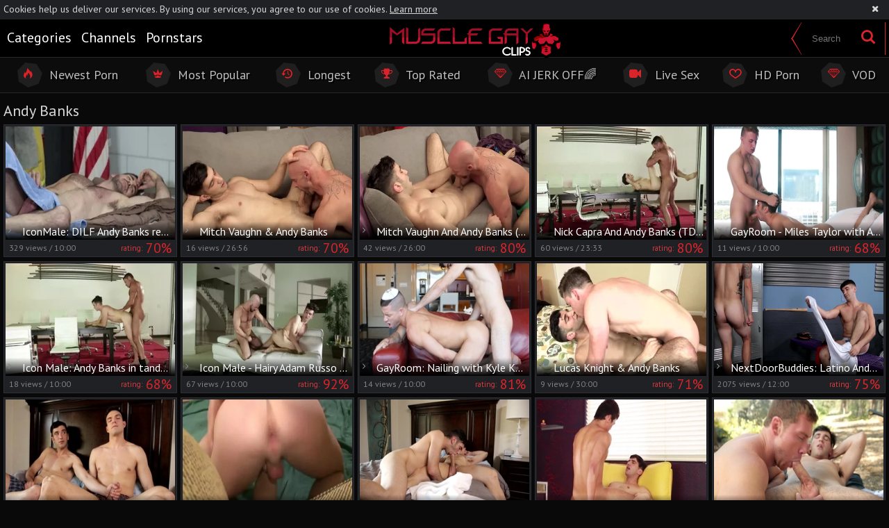

--- FILE ---
content_type: text/html; charset=UTF-8
request_url: https://www.musclegayclips.com/pornstar/andy-banks
body_size: 11821
content:
<!DOCTYPE html>
<html>
<head>
	<meta charset="utf-8">
	<meta name="referrer" content="unsafe-url">
	<meta name="viewport" content="width=device-width, initial-scale=1.0, user-scalable=no">
	<title>Andy Banks at Muscle Gay Clips</title>
	<meta name="description" content="Muscle Gay Clips presents free gay porn clips featuring Andy Banks and much more!">
	<meta name="keywords" content="nasty gay tube, muscle gay clips, gay sex scenes, gay porn tube, gay hardcore sex, gay free tube, gay hunks, muscle gay boys, free hunks tube">
	<link rel="apple-touch-icon" sizes="57x57" href="/static/images/favicon/apple-icon-57x57-911c233b96.png">
	<link rel="apple-touch-icon" sizes="60x60" href="/static/images/favicon/apple-icon-60x60-007bac58e9.png">
	<link rel="apple-touch-icon" sizes="72x72" href="/static/images/favicon/apple-icon-72x72-f9e3f37e70.png">
	<link rel="apple-touch-icon" sizes="76x76" href="/static/images/favicon/apple-icon-76x76-0d89b78769.png">
	<link rel="apple-touch-icon" sizes="114x114" href="/static/images/favicon/apple-icon-114x114-3fc20e9ca1.png">
	<link rel="apple-touch-icon" sizes="120x120" href="/static/images/favicon/apple-icon-120x120-0e00031f3d.png">
	<link rel="apple-touch-icon" sizes="144x144" href="/static/images/favicon/apple-icon-144x144-f558cefaa8.png">
	<link rel="apple-touch-icon" sizes="152x152" href="/static/images/favicon/apple-icon-152x152-826876279d.png">
	<link rel="apple-touch-icon" sizes="180x180" href="/static/images/favicon/apple-icon-180x180-8c360e37fe.png">
	<link rel="icon" type="image/png" sizes="192x192" href="/static/images/favicon/android-icon-192x192-b7ae5bc604.png">
	<link rel="icon" type="image/png" sizes="32x32" href="/static/images/favicon/favicon-32x32-951ed33ab0.png">
	<link rel="icon" type="image/png" sizes="96x96" href="/static/images/favicon/favicon-96x96-0e7ca680e6.png">
	<link rel="icon" type="image/png" sizes="16x16" href="/static/images/favicon/favicon-16x16-04894f533c.png">
	<link rel="manifest" href="/static/images/favicon/manifest-b0fd7d6423.json">
		<meta name="msapplication-TileColor" content=#000000>
	<meta name="msapplication-TileImage" content="/static/images/favicon/ms-icon-144x144-f558cefaa8.png">
	<meta name="theme-color" content=#000000>
    <link rel="stylesheet" href="/static/style-light-c31a6584a6.css">
	<link href='//fonts.googleapis.com/css?family=Open+Sans:400,300,600,700' rel='stylesheet' type='text/css'>
	<script type="text/javascript" src="https://stats.hprofits.com/advertisement.min.js"></script>
									<!-- Google tag (gtag.js) -->
<script async src="https://www.googletagmanager.com/gtag/js?id=G-R03XF6EG38"></script>
<script>
  window.dataLayer = window.dataLayer || [];
  function gtag(){dataLayer.push(arguments);}
  gtag('js', new Date());

  gtag('config', 'G-R03XF6EG38', {
  send_page_view: false
});
function ga() {
    var args = Array.prototype.slice.call(arguments);
    if(args[1] === 'page_view'){
        var dimension = args[2] ? args[2] : {dimension1: 'other'};
        dimension['content_group'] = dimension.dimension1;
        gtag('event', args[1], dimension);
    return;
    }
    gtag(args[1], args[3], {
        'event_category': args[2],
        'event_label': args[4]
    })
}
ga('send', 'page_view', {dimension1: 'pornstar'});
window.gaId='G-R03XF6EG38';
</script>
		<meta name="google-site-verification" content="QSBQIdotcP5Covb2HSLVrgRSCKerH0Qv39522QH98dg"></head>
<body data-pp-stat="0">
		<div class="b-root">
		<div class="b-cookie" id="ticker">
			<div class="b-cookie__body clearfix">
				<div class="b-cookie-mess f-left">
					Cookies help us deliver our services. By using our services, you agree to our use of cookies.
					<a href="/cookie-policy" target="_blank">Learn more</a>
				</div>
				<button class="b-cookie__close f-right">
					<i class="icon-cancel"></i>
				</button>
			</div>
		</div>
		<div class="leaderboard-spot">
			
		</div>
		<header class="b-header">
			<div class="b-pre-header clearfix">
				<div class="b-pre-header__table">
					<div>
						<div class="b-half__inner b-half__inner--cats">
							<nav class="b-pre-header__nav">
								<a href="/categories" class="b-pre-header__link ">
									<div class="hexagon"><i class="icon-list"></i></div>
									<span>Categories</span>
								</a>
																<a href="/channels" class="b-pre-header__link ">
									<div class="hexagon"><i class="icon-video"></i></div>
									<span>Channels</span>
								</a>
																<a href="/pornstars" class="b-pre-header__link ">
									<div class="hexagon"><i class="icon-male"></i></div>
									<span>Pornstars</span>
								</a>
							</nav>
						</div>
						<button class="b-menu-toggle js-menu-toggle">
							<span></span>
							<span></span>
							<span></span>
						</button>
						<a href="/" class="b-logo">
							<img src="/static/images/logo-3117b03fc2.png" alt="Gay Porn Tube, Gay Sex at Gay Muscle Men">
						</a>
					</div>
					<div>
						<form id="search" class="b-search f-right js-search" name="search_form" method="get" action="/search/-query-">
							<div class="b-search__inner">
								<input
									type="text"
									value=""
									name="query"
									placeholder="Search"
									autocomplete="off"
									class="b-search__input js-search-input"
								>
								<button id="search-button" class="b-search__submit">
									<i class="icon-search"></i>
								</button>
							</div>
						</form>
					</div>
				</div>
			</div>
			<div class="sub-header">
				<div class="row">
					<div class="sub-header__nav">
						<a href="/newest" class="sub-header__link ">
							<div class="hexagon">
								<i class="icon-fire"></i>
							</div>
							<span>Newest Porn</span>
						</a>
						<a href="/" class="sub-header__link ">
							<div class="hexagon">
								<i class="icon-minefield"></i>
							</div>
							<span>Most Popular</span>
						</a>
						<a href="/longest" class="sub-header__link ">
							<div class="hexagon">
								<i class="icon-back-in-time"></i>
							</div>
							<span>Longest</span>
						</a>
						<a href="/top-rated" class="sub-header__link ">
							<div class="hexagon">
								<i class="icon-award"></i>
							</div>
							<span>Top Rated</span>
						</a>
												<a href="https://trustpielote.com/resource?zones=300" target="_blank" rel="nofollow" class="js-menu-random js-random-link-item sub-header__link js-hp-tl" data-spot="MI1" data-banner-id="">
	<div class="hexagon">
		<i class="icon-vod"></i>
	</div>
	<span>AI JERK OFF🌈</span>
</a>

<a href="https://trustpielote.com/resource?zones=301" target="_blank" rel="nofollow" class="js-menu-random js-random-link-item sub-header__link active js-hp-tl" data-spot="MI2" data-banner-id="">
	<div class="hexagon">
		<i class="icon-live-cams"></i>
	</div>
	<span>Live Sex</span>
</a>

<a href="https://trustpielote.com/resource?zones=302" target="_blank" rel="nofollow" class="js-menu-random js-random-link-item sub-header__link js-hp-tl" data-spot="MI3" data-banner-id="">
	<div class="hexagon">
		<i class="icon-dating"></i>
	</div>
	<span>HD Porn</span>
</a>

<a href="https://fhgte.com/gay?utm_campaign=ai.CxY&utm_content=mi4" target="_blank" rel="nofollow" class="js-menu-random js-random-link-item sub-header__link js-hp-tl" data-spot="MI4" data-banner-id="">
	<div class="hexagon">
		<i class="icon-vod"></i>
	</div>
	<span>VOD</span>
</a>

					</div>
				</div>
			</div>
		</header>
		<section>
			<div class="b-mobile-random-links js-random-links-mobile-spot"></div>
			<div class="mobile-random header-spot header-random"><div data-hp-id="97" data-hp-zone></div></div>									<div class="row">
				<h1 class="b-head-1 f-left">Andy Banks</h1>
				<div class="f-right"></div>
			</div>
			<div class="row">
				<div
					id="galleries"
					class="b-thumb-list js-gallery-list"
					data-infinite-scroll="1"
					data-infinite-scroll-url="/pornstar/andy-banks?page=-page-"
					data-page="1"
				>
					<script type="text/template" id="gallery-template">
    <div :style="{visibility: gallery !== null || isLoading ? 'visible' : 'hidden'}">
        <div id="video-container" class="b-video-container">
            <div class="relative">
                <div class="b-video-container__info">
                    <div v-if="gallery !== null">
                        <h2 class="b-video-container__title">
                            ${ gallery.title }
                            <span class="b-video-container__title-info-wrap">
                                <template v-if="!gallery.channel && !gallery.studio">
                                    <span class="duration"><i class="icon-right-open-mini"></i> ${ gallery.username }</span>
                                </template>
                                <span class="duration"><i class="icon-back-in-time"></i> ${ gallery.duration }</span>
                            </span>
                        </h2>
                        <div class="b-video-container__meta-links">
                            <template v-if="gallery.channel">
                                <a
                                        class="b-video-container__link link-channel"
                                        :href="gallery.channel.url"
                                        :key="gallery.channel.title"
                                >
                                    ${ gallery.channel.title }
                                </a>
                            </template>
                            <template v-if="tubeConfig.studiosEnabled === '1' && gallery.channel && gallery.studio && gallery.channel.totalStudios > 1">
                                <a
                                        class="b-video-container__link link-channel"
                                        :href="gallery.studio.url"
                                        :key="gallery.studio.title"
                                >
                                    ${ gallery.studio.title }
                                </a>
                            </template>
                            <template v-if="gallery.pornstars.length > 0">
                                <a
                                        v-for="(pornstar, index) in gallery.pornstars"
                                        class="b-video-container__link link-star"
                                        :href="pornstar.url"
                                        :key="pornstar.title"
                                >
                                    ${ pornstar.title }
                                </a>
                            </template>
                            <template v-if="gallery.categories.length > 0">
                                <a
                                        v-for="(cat, index) in categoriesList"
                                        class="b-video-container__link link-tag"
                                        :href="cat.url"
                                        :key="cat.title"
                                >
                                    ${ cat.title }
                                </a>
                            </template>
                            <button
                                v-if="showLoadMoreTags"
                                class="b-video-container__link link-tag show-all-tags"
                                @click="showAllTags"
                            >
                                <i class="icon-plus"></i>
                            </button>
                        </div>
                    </div>
                    <div v-else>
                        <div class="placeholder" style="width:200px;margin-bottom:10px">
                            <div class="animated-background" style="height:23px"></div>
                        </div>
                        <div class="placeholder"
                             style="display:inline-block;margin-right:6px;width:60px;margin-bottom:3px">
                            <div class="animated-background" style="height:26px"></div>
                        </div>
                        <div class="placeholder"
                             style="display:inline-block;margin-right:6px;width:60px;margin-bottom:3px">
                            <div class="animated-background" style="height:26px"></div>
                        </div>
                        <div class="placeholder"
                             style="display:inline-block;margin-right:6px;width:60px;margin-bottom:3px">
                            <div class="animated-background" style="height:26px"></div>
                        </div>
                    </div>
                </div>
                <div class="b-video-container__columns">
                    <div class="b-video-container__player-column">
                        <div v-if="!isPc && gallery !== null && gallery.ads.TL" class="top-link-full">
                            <div v-html="gallery.ads.TL"></div>
                        </div>
                        <div class="b-video-player"
                             :class="{ placeholder: gallery === null, 'animated-background': gallery === null }">
                            <div v-show="isVideo" class="relative">
                                <div v-if="gallery !== null && gallery.hasOwnProperty('ads') && gallery.ads.hasOwnProperty('VAST')"
                                     v-html="gallery.ads.VAST"></div>
                                <div v-if="isPc && gallery !== null && gallery.ads.TL && player && !player.isAd" v-show="!isVideoPlaying || isPlayerUserActive" v-html="gallery.ads.TL"></div>
                                <video-tag
                                    v-if="isVideo && videoSources.length > 0"
                                    :gallery="gallery"
                                    :video-sources="videoSources"
                                />
                            </div>
                        </div>
                        <div v-if="gallery !== null">
                            <div class="b-video-container__uvb js-uvb-spot" v-if="gallery !== null && gallery.ads.UVB" v-html="gallery.ads.UVB"></div>
                            <div class="b-video-container__actions clearfix">
                                <div class="b-video-vote clearfix f-left">
                                    <div class="f-left">
                                        <button class="b-video-vote__up action-like voter-btn" @click="sendVote('like')">Like it <i class="icon-heart"></i>
                                        </button>
                                        <div class="b-video-vote__percent">
											<span>rating:</span>
											<span class="js-positive-rating">${ gallery.votes.rating }%</span>
										</div>
                                    </div>
                                    <div class="f-right">
                                        <button class="b-video-vote__down action-dislike voter-btn"
                                                @click="sendVote('dislike')">Dislike
                                        </button>
                                    </div>
                                </div>
                                <a
                                    class="report-btn"
                                    :href="reportUrl"
                                    rel="nofollow"
                                    target="_blank"
                                    title="Report video"
                                >
                                    <i class="icon-flag-filled"></i>
                                    <span>Report</span>
                                </a>
                            </div>
                            <div class="b-video-container__undervideo sub-video-random" v-if="gallery !== null && gallery.ads.UNDERVIDEO" v-html="gallery.ads.UNDERVIDEO"></div>
                                                        <div class="b-channel-in-player" v-if="gallery !== null && gallery.channel && false">
                                <div>
                                    <img class="b-channel-in-player__logo" :src="gallery.channel.logo"
                                         :alt="gallery.channel.title">
                                </div>
                                <div>
                                    <a :href="gallery.channel.joinUrl"
                                       class="b-channel-in-player__title">Join <strong>${ gallery.channel.title }</strong> to watch full video</a>
                                    <div class="clear"></div>
                                    <a :href="gallery.channel.url" class="b-channel-in-player__sub-title">
                                        ${ gallery.channel.title }
                                    </a>
                                </div>
                                <div class="clear"></div>
                            </div>
                        </div>
                        <div v-else>
                            <div class="placeholder" style="max-width:50%;margin-top:5px">
                                <div class="animated-background" style="height:32px"></div>
                            </div>
                        </div>
                    </div>
                    <div class="b-video-container__random-column">
                        <div class="b-random-2-inner">
                            <div v-if="gallery !== null" class="b-random-2-inner__scale" id="randoms"></div>
                        </div>
                    </div>
                </div>

                <div
                        v-if="gallery !== null"
                        class="b-video-container__comments"
                        :class="{ 'is-open': commentsIsOpen }"
                        id="video-comments"
                        :style="{ width: commentsSize.width + 'px', height: commentsSize.height + 'px', bottom: '-' + commentsSize.height + 'px' }"
                >
                    <div class="relative">
                        <div class="comments-head clearfix">
                            <span>Comments (${ gallery.comments.length })&nbsp&nbsp-&nbsp&nbsp</span>
                            <button class="comments-state-toggler" @click="toggleCommentsState">${ commentsStateText }
                            </button>
                        </div>
                        <div v-if="commentsFormIsOpen" class="comments-form">
                            <div :class="{ 'is-error':commentsFormErrors.username }" class="comments-form-error">${
                                commentsFormErrors.username || 'Error' }
                            </div>
                            <input v-model="commentsForm.username" type="text" placeholder="Name"
                                   class="comments-form-control">
                            <div :class="{ 'is-error':commentsFormErrors.email }" class="comments-form-error">${
                                commentsFormErrors.email || 'Error' }
                            </div>
                            <input v-model="commentsForm.email" type="text" placeholder="Email"
                                   class="comments-form-control">
                            <div :class="{ 'is-error': commentsFormErrors.comment }" class="comments-form-error">${
                                commentsFormErrors.comment || 'Error' }
                            </div>
                            <textarea v-model="commentsForm.content" placeholder="Comment"
                                      class="comments-form-control textarea"></textarea>
                            <div class="clearfix">
                                <button @click="sendComment" id="comment-submit" class="comment-submit f-right">Post
                                    comment
                                </button>
                            </div>
                        </div>
                        <div v-else class="comments-list">
                            <div v-if="gallery.comments.length > 0">
                                <div
                                        class="b-comment"
                                        v-for="comment in gallery.comments"
                                        :key="comment.id"
                                >
                                    <div class="b-comment__body">
                                        <div class="b-comment__header">
                                            <span class="b-comment__name">${ comment.username }</span>
                                            <span v-if="comment.dateAdded" class="b-comment__date"><i
                                                        class="icon-calendar-o"></i> ${ comment.dateAdded }</span>
                                        </div>
                                        <div class="b-comment__content">
                                            ${ comment.content }
                                        </div>
                                        <div class="b-comment-voter f-left" v-if="comment.dateAdded">
                                            <div class="b-comment-voter__thumb-result">
                                                ${ comment.likes }
                                            </div>
                                            <button
                                                    @click="sendCommentVote(comment.id, 'like')"
                                                    class="b-comment-voter__thumb-up"
                                                    :class="'js-comment-vote-' + comment.id"
                                                    title="Like comment"
                                            >
                                                <i class="icon-thumbs-up"></i>
                                            </button>
                                            <div class="b-comment-voter__thumb-result">
                                                ${ comment.dislikes }
                                            </div>
                                            <button
                                                    @click="sendCommentVote(comment.id, 'dislike')"
                                                    class="b-comment-voter__thumb-down"
                                                    :class="'js-comment-vote-' + comment.id"
                                                    title="Dislike comment"
                                            >
                                                <i class="icon-thumbs-down"></i>
                                            </button>
                                        </div>
                                    </div>
                                </div>
                            </div>
                            <div v-else>No comments yet</div>
                        </div>
                    </div>
                </div>
            </div>
        </div>
    </div>
</script>

<script type="text/template" id="video-tag-template">
    <video
        id="video"
        class="b-video-player__player"
        playsinline
        :poster="gallery !== null && gallery.poster ? gallery.poster : ''"
        controls
        controlsList="nodownload"
        preload="metadata"
    >
        <source
            v-for="source in videoSources"
            :key="source.url"
            :src="source.url"
            :size="source.size"
            :type="source.type"
        >
    </video>
</script>
					    <template id="pornstar-data-template">
                    &quot;Andy Banks&quot;
            </template>

						<div class="b-thumb-item js-thumb-item js-thumb">
			<div class="b-thumb-item-inner">
				<a
					href="/clip/1667941/iconmale-dilf-andy-banks-reality-rimjob-clip.html"
					class="wrapper-img js-gallery-stats"
					title="IconMale: DILF Andy Banks reality rimjob"
					data-position="1"
					data-gallery-id="1667941"
					data-thumb-id="12340071"
					data-vp-track
					data-gtid="1_3160670_1"
				>
					<div class="b-thumb-item__img">
						<picture class="js-gallery-img">
															<source type="image/webp" srcset="https://icdn05.musclegayclips.com/63214/1_3160670_1.webp">
															<source type="image/jpeg" srcset="https://icdn05.musclegayclips.com/63214/1_3160670_1.jpg">
														<img loading="lazy" data-src="https://icdn05.musclegayclips.com/63214/1_3160670_1.jpg" width="480" height="320" alt="IconMale: DILF Andy Banks reality rimjob">
						</picture>
						<div class="b-thumb-item__img-title">
							&nbsp;<i class="icon-right-open-mini"></i> IconMale: DILF Andy Banks reality rimjob
						</div>
					</div>
					<div class="b-thumb-item__info">
						<div class="relative clearfix">
							<div class="f-left">
								<!--5 years ago -->
								<span>329<span class="text"> views</span> /</span>
								10:00
							</div>
							<div class="f-right b-thumb-item__info-rating">
								<span>rating:</span> 70%
							</div>
						</div>
					</div>
				</a>
			</div>
		</div>
					<div class="b-thumb-item js-thumb-item js-thumb">
			<div class="b-thumb-item-inner">
				<a
					href="/clip/672345/mitch-vaughn-andy-banks-clip.html"
					class="wrapper-img js-gallery-stats"
					title="Mitch Vaughn &amp; Andy Banks"
					data-position="2"
					data-gallery-id="672345"
					data-thumb-id="7166390"
					data-vp-track
					data-gtid="2868019_4"
				>
					<div class="b-thumb-item__img">
						<picture class="js-gallery-img">
															<source type="image/webp" srcset="https://icdn05.musclegayclips.com/57361/2868019_4.webp">
															<source type="image/jpeg" srcset="https://icdn05.musclegayclips.com/57361/2868019_4.jpg">
														<img loading="lazy" data-src="https://icdn05.musclegayclips.com/57361/2868019_4.jpg" width="480" height="320" alt="Mitch Vaughn &amp; Andy Banks">
						</picture>
						<div class="b-thumb-item__img-title">
							&nbsp;<i class="icon-right-open-mini"></i> Mitch Vaughn &amp; Andy Banks
						</div>
					</div>
					<div class="b-thumb-item__info">
						<div class="relative clearfix">
							<div class="f-left">
								<!--7 years ago -->
								<span>16<span class="text"> views</span> /</span>
								26:56
							</div>
							<div class="f-right b-thumb-item__info-rating">
								<span>rating:</span> 70%
							</div>
						</div>
					</div>
				</a>
			</div>
		</div>
					<div class="b-thumb-item js-thumb-item js-thumb">
			<div class="b-thumb-item-inner">
				<a
					href="/clip/1277371/mitch-vaughn-and-andy-banks-mnbd-p1-clip.html"
					class="wrapper-img js-gallery-stats"
					title="Mitch Vaughn And Andy Banks (MNBD P1)"
					data-position="3"
					data-gallery-id="1277371"
					data-thumb-id="10354741"
					data-vp-track
					data-gtid="3075567_2"
				>
					<div class="b-thumb-item__img">
						<picture class="js-gallery-img">
															<source type="image/webp" srcset="https://icdn05.musclegayclips.com/61512/3075567_2.webp">
															<source type="image/jpeg" srcset="https://icdn05.musclegayclips.com/61512/3075567_2.jpg">
														<img loading="lazy" data-src="https://icdn05.musclegayclips.com/61512/3075567_2.jpg" width="480" height="320" alt="Mitch Vaughn And Andy Banks (MNBD P1)">
						</picture>
						<div class="b-thumb-item__img-title">
							&nbsp;<i class="icon-right-open-mini"></i> Mitch Vaughn And Andy Banks (MNBD P1)
						</div>
					</div>
					<div class="b-thumb-item__info">
						<div class="relative clearfix">
							<div class="f-left">
								<!--5 years ago -->
								<span>42<span class="text"> views</span> /</span>
								26:00
							</div>
							<div class="f-right b-thumb-item__info-rating">
								<span>rating:</span> 80%
							</div>
						</div>
					</div>
				</a>
			</div>
		</div>
					<div class="b-thumb-item js-thumb-item js-thumb">
			<div class="b-thumb-item-inner">
				<a
					href="/clip/1384081/nick-capra-and-andy-banks-tdiitd-p1-clip.html"
					class="wrapper-img js-gallery-stats"
					title="Nick Capra And Andy Banks (TDIITD P1)"
					data-position="4"
					data-gallery-id="1384081"
					data-thumb-id="10889911"
					data-vp-track
					data-gtid="3098237_6"
				>
					<div class="b-thumb-item__img">
						<picture class="js-gallery-img">
															<source type="image/webp" srcset="https://icdn05.musclegayclips.com/61965/3098237_6.webp">
															<source type="image/jpeg" srcset="https://icdn05.musclegayclips.com/61965/3098237_6.jpg">
														<img loading="lazy" data-src="https://icdn05.musclegayclips.com/61965/3098237_6.jpg" width="480" height="320" alt="Nick Capra And Andy Banks (TDIITD P1)">
						</picture>
						<div class="b-thumb-item__img-title">
							&nbsp;<i class="icon-right-open-mini"></i> Nick Capra And Andy Banks (TDIITD P1)
						</div>
					</div>
					<div class="b-thumb-item__info">
						<div class="relative clearfix">
							<div class="f-left">
								<!--5 years ago -->
								<span>60<span class="text"> views</span> /</span>
								23:33
							</div>
							<div class="f-right b-thumb-item__info-rating">
								<span>rating:</span> 80%
							</div>
						</div>
					</div>
				</a>
			</div>
		</div>
					<div class="b-thumb-item js-thumb-item js-thumb">
			<div class="b-thumb-item-inner">
				<a
					href="/clip/2195916/gayroom-miles-taylor-with-andy-banks-got-nailed-clip.html"
					class="wrapper-img js-gallery-stats"
					title="GayRoom - Miles Taylor with Andy Banks got nailed"
					data-position="5"
					data-gallery-id="2195916"
					data-thumb-id="17180126"
					data-vp-track
					data-gtid="1_3878201_6"
				>
					<div class="b-thumb-item__img">
						<picture class="js-gallery-img">
															<source type="image/webp" srcset="https://icdn05.musclegayclips.com/77565/1_3878201_6.webp">
															<source type="image/jpeg" srcset="https://icdn05.musclegayclips.com/77565/1_3878201_6.jpg">
														<img loading="lazy" data-src="https://icdn05.musclegayclips.com/77565/1_3878201_6.jpg" width="480" height="320" alt="GayRoom - Miles Taylor with Andy Banks got nailed">
						</picture>
						<div class="b-thumb-item__img-title">
							&nbsp;<i class="icon-right-open-mini"></i> GayRoom - Miles Taylor with Andy Banks got nailed
						</div>
					</div>
					<div class="b-thumb-item__info">
						<div class="relative clearfix">
							<div class="f-left">
								<!--1 year ago -->
								<span>11<span class="text"> views</span> /</span>
								10:00
							</div>
							<div class="f-right b-thumb-item__info-rating">
								<span>rating:</span> 68%
							</div>
						</div>
					</div>
				</a>
			</div>
		</div>
					<div class="b-thumb-item js-thumb-item js-thumb">
			<div class="b-thumb-item-inner">
				<a
					href="/clip/1663601/icon-male-andy-banks-in-tandem-with-nick-capra-rimjob-clip.html"
					class="wrapper-img js-gallery-stats"
					title="Icon Male: Andy Banks in tandem with Nick Capra rimjob"
					data-position="6"
					data-gallery-id="1663601"
					data-thumb-id="12308601"
					data-vp-track
					data-gtid="3_3160749_13"
				>
					<div class="b-thumb-item__img">
						<picture class="js-gallery-img">
															<source type="image/webp" srcset="https://icdn05.musclegayclips.com/63215/3_3160749_13.webp">
															<source type="image/jpeg" srcset="https://icdn05.musclegayclips.com/63215/3_3160749_13.jpg">
														<img loading="lazy" data-src="https://icdn05.musclegayclips.com/63215/3_3160749_13.jpg" width="480" height="320" alt="Icon Male: Andy Banks in tandem with Nick Capra rimjob">
						</picture>
						<div class="b-thumb-item__img-title">
							&nbsp;<i class="icon-right-open-mini"></i> Icon Male: Andy Banks in tandem with Nick Capra rimjob
						</div>
					</div>
					<div class="b-thumb-item__info">
						<div class="relative clearfix">
							<div class="f-left">
								<!--5 years ago -->
								<span>18<span class="text"> views</span> /</span>
								10:00
							</div>
							<div class="f-right b-thumb-item__info-rating">
								<span>rating:</span> 68%
							</div>
						</div>
					</div>
				</a>
			</div>
		</div>
					<div class="b-thumb-item js-thumb-item js-thumb">
			<div class="b-thumb-item-inner">
				<a
					href="/clip/1663681/icon-male-hairy-adam-russo-need-ramming-hard-in-hd-clip.html"
					class="wrapper-img js-gallery-stats"
					title="Icon Male - Hairy Adam Russo need ramming hard in HD"
					data-position="7"
					data-gallery-id="1663681"
					data-thumb-id="12309691"
					data-vp-track
					data-gtid="2_3160745_3"
				>
					<div class="b-thumb-item__img">
						<picture class="js-gallery-img">
															<source type="image/webp" srcset="https://icdn05.musclegayclips.com/63215/2_3160745_3.webp">
															<source type="image/jpeg" srcset="https://icdn05.musclegayclips.com/63215/2_3160745_3.jpg">
														<img loading="lazy" data-src="https://icdn05.musclegayclips.com/63215/2_3160745_3.jpg" width="480" height="320" alt="Icon Male - Hairy Adam Russo need ramming hard in HD">
						</picture>
						<div class="b-thumb-item__img-title">
							&nbsp;<i class="icon-right-open-mini"></i> Icon Male - Hairy Adam Russo need ramming hard in HD
						</div>
					</div>
					<div class="b-thumb-item__info">
						<div class="relative clearfix">
							<div class="f-left">
								<!--5 years ago -->
								<span>67<span class="text"> views</span> /</span>
								10:00
							</div>
							<div class="f-right b-thumb-item__info-rating">
								<span>rating:</span> 92%
							</div>
						</div>
					</div>
				</a>
			</div>
		</div>
					<div class="b-thumb-item js-thumb-item js-thumb">
			<div class="b-thumb-item-inner">
				<a
					href="/clip/2183165/gayroom-nailing-with-kyle-kash-in-tandem-with-andy-banks-clip.html"
					class="wrapper-img js-gallery-stats"
					title="GayRoom: Nailing with Kyle Kash in tandem with Andy Banks"
					data-position="8"
					data-gallery-id="2183165"
					data-thumb-id="17024225"
					data-vp-track
					data-gtid="1_3878151_6"
				>
					<div class="b-thumb-item__img">
						<picture class="js-gallery-img">
															<source type="image/webp" srcset="https://icdn05.musclegayclips.com/77564/1_3878151_6.webp">
															<source type="image/jpeg" srcset="https://icdn05.musclegayclips.com/77564/1_3878151_6.jpg">
														<img loading="lazy" data-src="https://icdn05.musclegayclips.com/77564/1_3878151_6.jpg" width="480" height="320" alt="GayRoom: Nailing with Kyle Kash in tandem with Andy Banks">
						</picture>
						<div class="b-thumb-item__img-title">
							&nbsp;<i class="icon-right-open-mini"></i> GayRoom: Nailing with Kyle Kash in tandem with Andy Banks
						</div>
					</div>
					<div class="b-thumb-item__info">
						<div class="relative clearfix">
							<div class="f-left">
								<!--2 years ago -->
								<span>14<span class="text"> views</span> /</span>
								10:00
							</div>
							<div class="f-right b-thumb-item__info-rating">
								<span>rating:</span> 81%
							</div>
						</div>
					</div>
				</a>
			</div>
		</div>
					<div class="b-thumb-item js-thumb-item js-thumb">
			<div class="b-thumb-item-inner">
				<a
					href="/clip/656797/lucas-knight-andy-banks-clip.html"
					class="wrapper-img js-gallery-stats"
					title="Lucas Knight &amp; Andy Banks"
					data-position="9"
					data-gallery-id="656797"
					data-thumb-id="7070459"
					data-vp-track
					data-gtid="2826867_12"
				>
					<div class="b-thumb-item__img">
						<picture class="js-gallery-img">
															<source type="image/webp" srcset="https://icdn05.musclegayclips.com/56538/2826867_12.webp">
															<source type="image/jpeg" srcset="https://icdn05.musclegayclips.com/56538/2826867_12.jpg">
														<img loading="lazy" data-src="https://icdn05.musclegayclips.com/56538/2826867_12.jpg" width="480" height="320" alt="Lucas Knight &amp; Andy Banks">
						</picture>
						<div class="b-thumb-item__img-title">
							&nbsp;<i class="icon-right-open-mini"></i> Lucas Knight &amp; Andy Banks
						</div>
					</div>
					<div class="b-thumb-item__info">
						<div class="relative clearfix">
							<div class="f-left">
								<!--8 years ago -->
								<span>9<span class="text"> views</span> /</span>
								30:00
							</div>
							<div class="f-right b-thumb-item__info-rating">
								<span>rating:</span> 71%
							</div>
						</div>
					</div>
				</a>
			</div>
		</div>
					    <div class="b-thumb-item js-thumb-item js-thumb placeholder">
    <div class="b-thumb-item-inner">
        <a
                class="wrapper-img"
                href=""
                title=""
                target="_blank"
                rel="nofollow noindex"
        >
            <div class="b-thumb-item__img">
                                <div class="b-thumb-item__img-title">
                    &nbsp;<i class="icon-right-open-mini"></i> 
                </div>
            </div>
            <div class="b-thumb-item__info">
                <div class="relative clearfix">
                    <div class="f-left">
                        <span>0<span class="text"> views</span> /</span>
                        
                    </div>
                    <div class="f-right b-thumb-item__info-rating">
                        <span>rating:</span> 0%
                    </div>
                </div>
            </div>
        </a>
    </div>
</div>

    <script>
    window.tubeDomain = 'musclegayclips.com'
    window.myQueryFunction = function() {
        const availableFields = ['pornstars', 'categories', 'channel', 'tags', 'title', 'studio'];

        function matchField(navField) {
            const lowerNavField = navField.toLowerCase();
            if (availableFields.includes(lowerNavField)) {
                return lowerNavField;
            }
            if (lowerNavField === 'studios' ||
                lowerNavField === 'channels' ||
                lowerNavField === 'premium-channels' ||
                lowerNavField === 'channels-list' ||
                lowerNavField === 'premium-porn' ||
                lowerNavField === 'paysites-list' ||
                lowerNavField === 'channels-index') {
                return ['channel', 'studio'];
            }

            if (lowerNavField === 'category' ||
                lowerNavField === 'cats' ||
                lowerNavField.includes('cats') ||
                lowerNavField.includes('cat') ||
                lowerNavField.includes("c=")){
                return 'categories'
            }

            if (lowerNavField === 'pornstar' ||
                lowerNavField.includes('p=')){
                return 'pornstars'
            }

            return 'title';
        }

        function getTemplateObject(templateId) {
            const template = document.getElementById(templateId);
            if (template) {
                try {
                    const templateData = template.innerHTML.trim();
                    return templateData ? JSON.parse(templateData) : null;
                } catch (error) {
                    console.error(`Error parsing JSON from template ${templateId}:`, error);
                    return null;
                }
            }
            return null;
        }

        const pageField = window.location.pathname.split('/')[1] || '';

        let matchedField = matchField(pageField);

        const tagsGalleryData = getTemplateObject('galleryTags-data-template');
        const channelGalleryData = getTemplateObject('galleryChannel-data-template');

        const pornstarListingData = getTemplateObject('pornstar-data-template');
        const channelListingData = getTemplateObject('channel-data-template');
        const categoryListingData = getTemplateObject('category-data-template');

        const listingDataTitles = [pornstarListingData, channelListingData, categoryListingData]

        let query = '';
        let fields = [matchedField];

        if (channelGalleryData && Object.keys(channelGalleryData).length > 0 && channelGalleryData.title) {
            query = channelGalleryData.title.toLowerCase();
            fields = ['channel', 'studio'];
        }
        else if (tagsGalleryData && Array.isArray(tagsGalleryData) && tagsGalleryData.length > 0) {
            query = tagsGalleryData.map(tag => tag.title.toLowerCase()).toString()
            fields = ['tags'];
        }

        const activeListing = listingDataTitles.find((listingTitle) => listingTitle);
        if (activeListing){
            query = activeListing.toLowerCase()
        }
        return { query, fields };
    };

    window.getPatinationNum = function () {
        const selectedElement = document.querySelector('.b-pagination__selected span');
        return selectedElement ? selectedElement.textContent : null;
    }

    window.getOrderBy = function (){
        const newestPage = window.location.pathname.split('/')[1] || '';
        const newestRoutes = ["newest", "new"]
        return newestRoutes.includes(newestPage) ? "newest": null
    }


    function generateAdContent(video, formatDuration, timeAgo, rating) {
        return `
            <div class="b-thumb-item js-thumb-item js-thumb ">
    <div class="b-thumb-item-inner">
        <a
                class="wrapper-img"
                href="${video.galleryUrl}"
                title="${video.title}"
                target="_blank"
                rel="nofollow noindex"
        >
            <div class="b-thumb-item__img">
                                    <picture class="js-gallery-img">
                        <source srcset="${video.thumbUrl}">
                        <img loading="lazy" data-src="${video.thumbUrl}" width="480" height="320" alt="${video.title}">
                    </picture>
                                <div class="b-thumb-item__img-title">
                    &nbsp;<i class="icon-right-open-mini"></i> ${video.title}
                </div>
            </div>
            <div class="b-thumb-item__info">
                <div class="relative clearfix">
                    <div class="f-left">
                        <span>${video.views}<span class="text"> views</span> /</span>
                        ${formatDuration(video.duration)}
                    </div>
                    <div class="f-right b-thumb-item__info-rating">
                        <span>rating:</span> ${rating(video)}%
                    </div>
                </div>
            </div>
        </a>
    </div>
</div>
        `;
    }
</script>    <script type="text/javascript" src="https://cdn26121759.ahacdn.me/native4/main.js"></script>
<script class="ad-script">
    (function () {
        const nativeAdTrade = NativeAdTrade.getInstance({
            currentScriptName: "ad-script",
            getSearchQuery: window.myQueryFunction,
            getPaginationNum: window.getPatinationNum,
            orderBy: window.getOrderBy,
            quantity: 1,
            getParams: {
                utm_campaign: 'instream-native',
                utm_source: window.tubeDomain
            },
            tubeUrl: 'gayporn.com',
            galleryUrlTemplate: "https://www.gayporn.xxx/video/titleUrl",
            renderCallback: (video, formatDuration, timeAgo, rating) => {
                const adContent = generateAdContent(video, formatDuration, timeAgo, rating);
                const placeholder = document.querySelector('.placeholder');
                if (placeholder) {
                    placeholder.remove()
                }
                return adContent;
            },
        });
        nativeAdTrade.then((instance) => instance.loadVideos());
    }());
</script>
					<div class="b-thumb-item js-thumb-item js-thumb">
			<div class="b-thumb-item-inner">
				<a
					href="/clip/2052481/next-door-buddies-athletic-gay-finds-irresistible-real-sex-clip.html"
					class="wrapper-img js-gallery-stats"
					title="Next Door Buddies: Athletic gay finds irresistible real sex"
					data-position="10"
					data-gallery-id="2052481"
					data-thumb-id="15562831"
					data-vp-track
					data-gtid="1_3423501_1"
				>
					<div class="b-thumb-item__img">
						<picture class="js-gallery-img">
															<source type="image/webp" srcset="https://icdn05.musclegayclips.com/68471/1_3423501_1.webp">
															<source type="image/jpeg" srcset="https://icdn05.musclegayclips.com/68471/1_3423501_1.jpg">
														<img loading="lazy" data-src="https://icdn05.musclegayclips.com/68471/1_3423501_1.jpg" width="480" height="320" alt="Next Door Buddies: Athletic gay finds irresistible real sex">
						</picture>
						<div class="b-thumb-item__img-title">
							&nbsp;<i class="icon-right-open-mini"></i> Next Door Buddies: Athletic gay finds irresistible real sex
						</div>
					</div>
					<div class="b-thumb-item__info">
						<div class="relative clearfix">
							<div class="f-left">
								<!--3 years ago -->
								<span>20<span class="text"> views</span> /</span>
								12:00
							</div>
							<div class="f-right b-thumb-item__info-rating">
								<span>rating:</span> 81%
							</div>
						</div>
					</div>
				</a>
			</div>
		</div>
					<div class="b-thumb-item js-thumb-item js-thumb">
			<div class="b-thumb-item-inner">
				<a
					href="/clip/550525/brent-corrigan-and-andy-banks-clip.html"
					class="wrapper-img js-gallery-stats"
					title="Brent Corrigan And Andy Banks"
					data-position="11"
					data-gallery-id="550525"
					data-thumb-id="6143454"
					data-vp-track
					data-gtid="2511940_3"
				>
					<div class="b-thumb-item__img">
						<picture class="js-gallery-img">
															<source type="image/webp" srcset="https://icdn05.musclegayclips.com/50239/2511940_3.webp">
															<source type="image/jpeg" srcset="https://icdn05.musclegayclips.com/50239/2511940_3.jpg">
														<img loading="lazy" data-src="https://icdn05.musclegayclips.com/50239/2511940_3.jpg" width="480" height="320" alt="Brent Corrigan And Andy Banks">
						</picture>
						<div class="b-thumb-item__img-title">
							&nbsp;<i class="icon-right-open-mini"></i> Brent Corrigan And Andy Banks
						</div>
					</div>
					<div class="b-thumb-item__info">
						<div class="relative clearfix">
							<div class="f-left">
								<!--9 years ago -->
								<span>23<span class="text"> views</span> /</span>
								23:27
							</div>
							<div class="f-right b-thumb-item__info-rating">
								<span>rating:</span> 69%
							</div>
						</div>
					</div>
				</a>
			</div>
		</div>
					<div class="b-thumb-item js-thumb-item js-thumb">
			<div class="b-thumb-item-inner">
				<a
					href="/clip/2224683/next-door-buddies-blue-balls-turned-red-hot-clip.html"
					class="wrapper-img js-gallery-stats"
					title="Next Door Buddies: Blue Balls Turned Red-Hot"
					data-position="12"
					data-gallery-id="2224683"
					data-thumb-id="17608865"
					data-vp-track
					data-gtid="4053084_20"
				>
					<div class="b-thumb-item__img">
						<picture class="js-gallery-img">
															<source type="image/webp" srcset="https://icdn05.musclegayclips.com/81062/4053084_20.webp">
															<source type="image/jpeg" srcset="https://icdn05.musclegayclips.com/81062/4053084_20.jpg">
														<img loading="lazy" data-src="https://icdn05.musclegayclips.com/81062/4053084_20.jpg" width="480" height="320" alt="Next Door Buddies: Blue Balls Turned Red-Hot">
						</picture>
						<div class="b-thumb-item__img-title">
							&nbsp;<i class="icon-right-open-mini"></i> Next Door Buddies: Blue Balls Turned Red-Hot
						</div>
					</div>
					<div class="b-thumb-item__info">
						<div class="relative clearfix">
							<div class="f-left">
								<!--3 months ago -->
								<span>8<span class="text"> views</span> /</span>
								11:56
							</div>
							<div class="f-right b-thumb-item__info-rating">
								<span>rating:</span> 0%
							</div>
						</div>
					</div>
				</a>
			</div>
		</div>
					<div class="b-thumb-item js-thumb-item js-thumb">
			<div class="b-thumb-item-inner">
				<a
					href="/clip/1955331/cum-fu-tattooed-andy-banks-peter-le-doggy-sex-sex-tape-clip.html"
					class="wrapper-img js-gallery-stats"
					title="Cum Fu - Tattooed Andy Banks &amp; Peter Le doggy sex sex tape"
					data-position="13"
					data-gallery-id="1955331"
					data-thumb-id="14630981"
					data-vp-track
					data-gtid="1_3368151_6"
				>
					<div class="b-thumb-item__img">
						<picture class="js-gallery-img">
															<source type="image/webp" srcset="https://icdn05.musclegayclips.com/67364/1_3368151_6.webp">
															<source type="image/jpeg" srcset="https://icdn05.musclegayclips.com/67364/1_3368151_6.jpg">
														<img loading="lazy" data-src="https://icdn05.musclegayclips.com/67364/1_3368151_6.jpg" width="480" height="320" alt="Cum Fu - Tattooed Andy Banks &amp; Peter Le doggy sex sex tape">
						</picture>
						<div class="b-thumb-item__img-title">
							&nbsp;<i class="icon-right-open-mini"></i> Cum Fu - Tattooed Andy Banks &amp; Peter Le doggy sex sex tape
						</div>
					</div>
					<div class="b-thumb-item__info">
						<div class="relative clearfix">
							<div class="f-left">
								<!--4 years ago -->
								<span>56<span class="text"> views</span> /</span>
								12:00
							</div>
							<div class="f-right b-thumb-item__info-rating">
								<span>rating:</span> 78%
							</div>
						</div>
					</div>
				</a>
			</div>
		</div>
					<div class="b-thumb-item js-thumb-item js-thumb">
			<div class="b-thumb-item-inner">
				<a
					href="/clip/2226251/next-door-buddies-felled-by-love-fueled-by-passion-clip.html"
					class="wrapper-img js-gallery-stats"
					title="Next Door Buddies: Felled by Love, Fueled by Passion"
					data-position="14"
					data-gallery-id="2226251"
					data-thumb-id="17632737"
					data-vp-track
					data-gtid="4063805_19"
				>
					<div class="b-thumb-item__img">
						<picture class="js-gallery-img">
															<source type="image/webp" srcset="https://icdn05.musclegayclips.com/81277/4063805_19.webp">
															<source type="image/jpeg" srcset="https://icdn05.musclegayclips.com/81277/4063805_19.jpg">
														<img loading="lazy" data-src="https://icdn05.musclegayclips.com/81277/4063805_19.jpg" width="480" height="320" alt="Next Door Buddies: Felled by Love, Fueled by Passion">
						</picture>
						<div class="b-thumb-item__img-title">
							&nbsp;<i class="icon-right-open-mini"></i> Next Door Buddies: Felled by Love, Fueled by Passion
						</div>
					</div>
					<div class="b-thumb-item__info">
						<div class="relative clearfix">
							<div class="f-left">
								<!--2 months ago -->
								<span>6<span class="text"> views</span> /</span>
								12:00
							</div>
							<div class="f-right b-thumb-item__info-rating">
								<span>rating:</span> 0%
							</div>
						</div>
					</div>
				</a>
			</div>
		</div>
					<div class="b-thumb-item js-thumb-item js-thumb">
			<div class="b-thumb-item-inner">
				<a
					href="/clip/1986781/next-door-originals-andy-banks-has-a-taste-for-real-sex-clip.html"
					class="wrapper-img js-gallery-stats"
					title="Next Door Originals - Andy Banks has a taste for real sex"
					data-position="15"
					data-gallery-id="1986781"
					data-thumb-id="14890851"
					data-vp-track
					data-gtid="1_3391761_6"
				>
					<div class="b-thumb-item__img">
						<picture class="js-gallery-img">
															<source type="image/webp" srcset="https://icdn05.musclegayclips.com/67836/1_3391761_6.webp">
															<source type="image/jpeg" srcset="https://icdn05.musclegayclips.com/67836/1_3391761_6.jpg">
														<img loading="lazy" data-src="https://icdn05.musclegayclips.com/67836/1_3391761_6.jpg" width="480" height="320" alt="Next Door Originals - Andy Banks has a taste for real sex">
						</picture>
						<div class="b-thumb-item__img-title">
							&nbsp;<i class="icon-right-open-mini"></i> Next Door Originals - Andy Banks has a taste for real sex
						</div>
					</div>
					<div class="b-thumb-item__info">
						<div class="relative clearfix">
							<div class="f-left">
								<!--4 years ago -->
								<span>10<span class="text"> views</span> /</span>
								12:00
							</div>
							<div class="f-right b-thumb-item__info-rating">
								<span>rating:</span> 80%
							</div>
						</div>
					</div>
				</a>
			</div>
		</div>
					<div class="b-thumb-item js-thumb-item js-thumb">
			<div class="b-thumb-item-inner">
				<a
					href="/clip/2229254/dylan-lucas-confessions-of-a-father-son-crush-clip.html"
					class="wrapper-img js-gallery-stats"
					title="Dylan Lucas: Confessions Of A Father-Son Crush"
					data-position="16"
					data-gallery-id="2229254"
					data-thumb-id="17676844"
					data-vp-track
					data-gtid="3975884_26"
				>
					<div class="b-thumb-item__img">
						<picture class="js-gallery-img">
															<source type="image/webp" srcset="https://icdn05.musclegayclips.com/79518/3975884_26.webp">
															<source type="image/jpeg" srcset="https://icdn05.musclegayclips.com/79518/3975884_26.jpg">
														<img loading="lazy" data-src="https://icdn05.musclegayclips.com/79518/3975884_26.jpg" width="480" height="320" alt="Dylan Lucas: Confessions Of A Father-Son Crush">
						</picture>
						<div class="b-thumb-item__img-title">
							&nbsp;<i class="icon-right-open-mini"></i> Dylan Lucas: Confessions Of A Father-Son Crush
						</div>
					</div>
					<div class="b-thumb-item__info">
						<div class="relative clearfix">
							<div class="f-left">
								<!--1 day ago -->
								<span>4<span class="text"> views</span> /</span>
								12:00
							</div>
							<div class="f-right b-thumb-item__info-rating">
								<span>rating:</span> 0%
							</div>
						</div>
					</div>
				</a>
			</div>
		</div>
					<div class="b-thumb-item js-thumb-item js-thumb">
			<div class="b-thumb-item-inner">
				<a
					href="/clip/2005071/next-door-buddies-caucasian-fucking-in-the-ass-clip.html"
					class="wrapper-img js-gallery-stats"
					title="Next Door Buddies - Caucasian fucking in the ass"
					data-position="17"
					data-gallery-id="2005071"
					data-thumb-id="15045001"
					data-vp-track
					data-gtid="1_3423641_6"
				>
					<div class="b-thumb-item__img">
						<picture class="js-gallery-img">
															<source type="image/webp" srcset="https://icdn05.musclegayclips.com/68473/1_3423641_6.webp">
															<source type="image/jpeg" srcset="https://icdn05.musclegayclips.com/68473/1_3423641_6.jpg">
														<img loading="lazy" data-src="https://icdn05.musclegayclips.com/68473/1_3423641_6.jpg" width="480" height="320" alt="Next Door Buddies - Caucasian fucking in the ass">
						</picture>
						<div class="b-thumb-item__img-title">
							&nbsp;<i class="icon-right-open-mini"></i> Next Door Buddies - Caucasian fucking in the ass
						</div>
					</div>
					<div class="b-thumb-item__info">
						<div class="relative clearfix">
							<div class="f-left">
								<!--4 years ago -->
								<span>0<span class="text"> views</span> /</span>
								12:00
							</div>
							<div class="f-right b-thumb-item__info-rating">
								<span>rating:</span> 77%
							</div>
						</div>
					</div>
				</a>
			</div>
		</div>
					<div class="b-thumb-item js-thumb-item js-thumb">
			<div class="b-thumb-item-inner">
				<a
					href="/clip/2014881/dylanlucas-brunette-wants-hard-slamming-clip.html"
					class="wrapper-img js-gallery-stats"
					title="DylanLucas - Brunette wants hard slamming"
					data-position="18"
					data-gallery-id="2014881"
					data-thumb-id="15147531"
					data-vp-track
					data-gtid="1_3434691_7"
				>
					<div class="b-thumb-item__img">
						<picture class="js-gallery-img">
															<source type="image/webp" srcset="https://icdn05.musclegayclips.com/68694/1_3434691_7.webp">
															<source type="image/jpeg" srcset="https://icdn05.musclegayclips.com/68694/1_3434691_7.jpg">
														<img loading="lazy" data-src="https://icdn05.musclegayclips.com/68694/1_3434691_7.jpg" width="480" height="320" alt="DylanLucas - Brunette wants hard slamming">
						</picture>
						<div class="b-thumb-item__img-title">
							&nbsp;<i class="icon-right-open-mini"></i> DylanLucas - Brunette wants hard slamming
						</div>
					</div>
					<div class="b-thumb-item__info">
						<div class="relative clearfix">
							<div class="f-left">
								<!--4 years ago -->
								<span>4<span class="text"> views</span> /</span>
								12:00
							</div>
							<div class="f-right b-thumb-item__info-rating">
								<span>rating:</span> 81%
							</div>
						</div>
					</div>
				</a>
			</div>
		</div>
					    <div class="b-thumb-item js-thumb-item js-thumb placeholder">
    <div class="b-thumb-item-inner">
        <a
                class="wrapper-img"
                href=""
                title=""
                target="_blank"
                rel="nofollow noindex"
        >
            <div class="b-thumb-item__img">
                                <div class="b-thumb-item__img-title">
                    &nbsp;<i class="icon-right-open-mini"></i> 
                </div>
            </div>
            <div class="b-thumb-item__info">
                <div class="relative clearfix">
                    <div class="f-left">
                        <span>0<span class="text"> views</span> /</span>
                        
                    </div>
                    <div class="f-right b-thumb-item__info-rating">
                        <span>rating:</span> 0%
                    </div>
                </div>
            </div>
        </a>
    </div>
</div>

    <script>
    window.tubeDomain = 'musclegayclips.com'
    window.myQueryFunction = function() {
        const availableFields = ['pornstars', 'categories', 'channel', 'tags', 'title', 'studio'];

        function matchField(navField) {
            const lowerNavField = navField.toLowerCase();
            if (availableFields.includes(lowerNavField)) {
                return lowerNavField;
            }
            if (lowerNavField === 'studios' ||
                lowerNavField === 'channels' ||
                lowerNavField === 'premium-channels' ||
                lowerNavField === 'channels-list' ||
                lowerNavField === 'premium-porn' ||
                lowerNavField === 'paysites-list' ||
                lowerNavField === 'channels-index') {
                return ['channel', 'studio'];
            }

            if (lowerNavField === 'category' ||
                lowerNavField === 'cats' ||
                lowerNavField.includes('cats') ||
                lowerNavField.includes('cat') ||
                lowerNavField.includes("c=")){
                return 'categories'
            }

            if (lowerNavField === 'pornstar' ||
                lowerNavField.includes('p=')){
                return 'pornstars'
            }

            return 'title';
        }

        function getTemplateObject(templateId) {
            const template = document.getElementById(templateId);
            if (template) {
                try {
                    const templateData = template.innerHTML.trim();
                    return templateData ? JSON.parse(templateData) : null;
                } catch (error) {
                    console.error(`Error parsing JSON from template ${templateId}:`, error);
                    return null;
                }
            }
            return null;
        }

        const pageField = window.location.pathname.split('/')[1] || '';

        let matchedField = matchField(pageField);

        const tagsGalleryData = getTemplateObject('galleryTags-data-template');
        const channelGalleryData = getTemplateObject('galleryChannel-data-template');

        const pornstarListingData = getTemplateObject('pornstar-data-template');
        const channelListingData = getTemplateObject('channel-data-template');
        const categoryListingData = getTemplateObject('category-data-template');

        const listingDataTitles = [pornstarListingData, channelListingData, categoryListingData]

        let query = '';
        let fields = [matchedField];

        if (channelGalleryData && Object.keys(channelGalleryData).length > 0 && channelGalleryData.title) {
            query = channelGalleryData.title.toLowerCase();
            fields = ['channel', 'studio'];
        }
        else if (tagsGalleryData && Array.isArray(tagsGalleryData) && tagsGalleryData.length > 0) {
            query = tagsGalleryData.map(tag => tag.title.toLowerCase()).toString()
            fields = ['tags'];
        }

        const activeListing = listingDataTitles.find((listingTitle) => listingTitle);
        if (activeListing){
            query = activeListing.toLowerCase()
        }
        return { query, fields };
    };

    window.getPatinationNum = function () {
        const selectedElement = document.querySelector('.b-pagination__selected span');
        return selectedElement ? selectedElement.textContent : null;
    }

    window.getOrderBy = function (){
        const newestPage = window.location.pathname.split('/')[1] || '';
        const newestRoutes = ["newest", "new"]
        return newestRoutes.includes(newestPage) ? "newest": null
    }


    function generateAdContent(video, formatDuration, timeAgo, rating) {
        return `
            <div class="b-thumb-item js-thumb-item js-thumb ">
    <div class="b-thumb-item-inner">
        <a
                class="wrapper-img"
                href="${video.galleryUrl}"
                title="${video.title}"
                target="_blank"
                rel="nofollow noindex"
        >
            <div class="b-thumb-item__img">
                                    <picture class="js-gallery-img">
                        <source srcset="${video.thumbUrl}">
                        <img loading="lazy" data-src="${video.thumbUrl}" width="480" height="320" alt="${video.title}">
                    </picture>
                                <div class="b-thumb-item__img-title">
                    &nbsp;<i class="icon-right-open-mini"></i> ${video.title}
                </div>
            </div>
            <div class="b-thumb-item__info">
                <div class="relative clearfix">
                    <div class="f-left">
                        <span>${video.views}<span class="text"> views</span> /</span>
                        ${formatDuration(video.duration)}
                    </div>
                    <div class="f-right b-thumb-item__info-rating">
                        <span>rating:</span> ${rating(video)}%
                    </div>
                </div>
            </div>
        </a>
    </div>
</div>
        `;
    }
</script>    <script type="text/javascript" src="https://cdn26121759.ahacdn.me/native4/main.js"></script>
<script class="ad-script">
    (function () {
        const nativeAdTrade = NativeAdTrade.getInstance({
            currentScriptName: "ad-script",
            getSearchQuery: window.myQueryFunction,
            getPaginationNum: window.getPatinationNum,
            orderBy: window.getOrderBy,
            quantity: 1,
            getParams: {
                utm_campaign: 'instream-native',
                utm_source: window.tubeDomain
            },
            tubeUrl: 'gayporn.com',
            galleryUrlTemplate: "https://www.gayporn.xxx/video/titleUrl",
            renderCallback: (video, formatDuration, timeAgo, rating) => {
                const adContent = generateAdContent(video, formatDuration, timeAgo, rating);
                const placeholder = document.querySelector('.placeholder');
                if (placeholder) {
                    placeholder.remove()
                }
                return adContent;
            },
        });
        nativeAdTrade.then((instance) => instance.loadVideos());
    }());
</script>
					<div class="b-thumb-item js-thumb-item js-thumb">
			<div class="b-thumb-item-inner">
				<a
					href="/clip/2021201/next-door-buddies-athletic-latino-gay-receives-slamming-hard-clip.html"
					class="wrapper-img js-gallery-stats"
					title="Next Door Buddies - Athletic latino gay receives slamming hard"
					data-position="19"
					data-gallery-id="2021201"
					data-thumb-id="15216911"
					data-vp-track
					data-gtid="1_3421351_7"
				>
					<div class="b-thumb-item__img">
						<picture class="js-gallery-img">
															<source type="image/webp" srcset="https://icdn05.musclegayclips.com/68428/1_3421351_7.webp">
															<source type="image/jpeg" srcset="https://icdn05.musclegayclips.com/68428/1_3421351_7.jpg">
														<img loading="lazy" data-src="https://icdn05.musclegayclips.com/68428/1_3421351_7.jpg" width="480" height="320" alt="Next Door Buddies - Athletic latino gay receives slamming hard">
						</picture>
						<div class="b-thumb-item__img-title">
							&nbsp;<i class="icon-right-open-mini"></i> Next Door Buddies - Athletic latino gay receives slamming hard
						</div>
					</div>
					<div class="b-thumb-item__info">
						<div class="relative clearfix">
							<div class="f-left">
								<!--4 years ago -->
								<span>3<span class="text"> views</span> /</span>
								12:00
							</div>
							<div class="f-right b-thumb-item__info-rating">
								<span>rating:</span> 89%
							</div>
						</div>
					</div>
				</a>
			</div>
		</div>
					<div class="b-thumb-item js-thumb-item js-thumb">
			<div class="b-thumb-item-inner">
				<a
					href="/clip/2044471/nextdoorbuddies-european-ass-fuck-outdoors-clip.html"
					class="wrapper-img js-gallery-stats"
					title="NextDoorBuddies: European ass fuck outdoors"
					data-position="20"
					data-gallery-id="2044471"
					data-thumb-id="15477971"
					data-vp-track
					data-gtid="1_3420831_5"
				>
					<div class="b-thumb-item__img">
						<picture class="js-gallery-img">
															<source type="image/webp" srcset="https://icdn05.musclegayclips.com/68417/1_3420831_5.webp">
															<source type="image/jpeg" srcset="https://icdn05.musclegayclips.com/68417/1_3420831_5.jpg">
														<img loading="lazy" data-src="https://icdn05.musclegayclips.com/68417/1_3420831_5.jpg" width="480" height="320" alt="NextDoorBuddies: European ass fuck outdoors">
						</picture>
						<div class="b-thumb-item__img-title">
							&nbsp;<i class="icon-right-open-mini"></i> NextDoorBuddies: European ass fuck outdoors
						</div>
					</div>
					<div class="b-thumb-item__info">
						<div class="relative clearfix">
							<div class="f-left">
								<!--4 years ago -->
								<span>11<span class="text"> views</span> /</span>
								12:00
							</div>
							<div class="f-right b-thumb-item__info-rating">
								<span>rating:</span> 79%
							</div>
						</div>
					</div>
				</a>
			</div>
		</div>
					<div class="b-thumb-item js-thumb-item js-thumb">
			<div class="b-thumb-item-inner">
				<a
					href="/clip/2052071/dylanlucas-com-nailing-and-bald-gay-clip.html"
					class="wrapper-img js-gallery-stats"
					title="DylanLucas.com - Nailing and bald gay"
					data-position="21"
					data-gallery-id="2052071"
					data-thumb-id="15558691"
					data-vp-track
					data-gtid="1_3435001_7"
				>
					<div class="b-thumb-item__img">
						<picture class="js-gallery-img">
															<source type="image/webp" srcset="https://icdn05.musclegayclips.com/68701/1_3435001_7.webp">
															<source type="image/jpeg" srcset="https://icdn05.musclegayclips.com/68701/1_3435001_7.jpg">
														<img loading="lazy" data-src="https://icdn05.musclegayclips.com/68701/1_3435001_7.jpg" width="480" height="320" alt="DylanLucas.com - Nailing and bald gay">
						</picture>
						<div class="b-thumb-item__img-title">
							&nbsp;<i class="icon-right-open-mini"></i> DylanLucas.com - Nailing and bald gay
						</div>
					</div>
					<div class="b-thumb-item__info">
						<div class="relative clearfix">
							<div class="f-left">
								<!--3 years ago -->
								<span>18<span class="text"> views</span> /</span>
								12:00
							</div>
							<div class="f-right b-thumb-item__info-rating">
								<span>rating:</span> 81%
							</div>
						</div>
					</div>
				</a>
			</div>
		</div>
					<div class="b-thumb-item js-thumb-item js-thumb">
			<div class="b-thumb-item-inner">
				<a
					href="/clip/868996/peeping-tom-pound-clip.html"
					class="wrapper-img js-gallery-stats"
					title="Peeping Tom - pound"
					data-position="22"
					data-gallery-id="868996"
					data-thumb-id="8323786"
					data-vp-track
					data-gtid="1_2959856_8"
				>
					<div class="b-thumb-item__img">
						<picture class="js-gallery-img">
															<source type="image/webp" srcset="https://icdn05.musclegayclips.com/59198/1_2959856_8.webp">
															<source type="image/jpeg" srcset="https://icdn05.musclegayclips.com/59198/1_2959856_8.jpg">
														<img loading="lazy" data-src="https://icdn05.musclegayclips.com/59198/1_2959856_8.jpg" width="480" height="320" alt="Peeping Tom - pound">
						</picture>
						<div class="b-thumb-item__img-title">
							&nbsp;<i class="icon-right-open-mini"></i> Peeping Tom - pound
						</div>
					</div>
					<div class="b-thumb-item__info">
						<div class="relative clearfix">
							<div class="f-left">
								<!--7 years ago -->
								<span>6<span class="text"> views</span> /</span>
								10:00
							</div>
							<div class="f-right b-thumb-item__info-rating">
								<span>rating:</span> 75%
							</div>
						</div>
					</div>
				</a>
			</div>
		</div>
					<div class="b-thumb-item js-thumb-item js-thumb">
			<div class="b-thumb-item-inner">
				<a
					href="/clip/2055181/nextdoororiginals-athletic-european-amateur-jerking-big-dick-clip.html"
					class="wrapper-img js-gallery-stats"
					title="NextDoorOriginals - Athletic european amateur jerking big dick"
					data-position="23"
					data-gallery-id="2055181"
					data-thumb-id="15590331"
					data-vp-track
					data-gtid="1_3423171_5"
				>
					<div class="b-thumb-item__img">
						<picture class="js-gallery-img">
															<source type="image/webp" srcset="https://icdn05.musclegayclips.com/68464/1_3423171_5.webp">
															<source type="image/jpeg" srcset="https://icdn05.musclegayclips.com/68464/1_3423171_5.jpg">
														<img loading="lazy" data-src="https://icdn05.musclegayclips.com/68464/1_3423171_5.jpg" width="480" height="320" alt="NextDoorOriginals - Athletic european amateur jerking big dick">
						</picture>
						<div class="b-thumb-item__img-title">
							&nbsp;<i class="icon-right-open-mini"></i> NextDoorOriginals - Athletic european amateur jerking big dick
						</div>
					</div>
					<div class="b-thumb-item__info">
						<div class="relative clearfix">
							<div class="f-left">
								<!--3 years ago -->
								<span>8<span class="text"> views</span> /</span>
								12:00
							</div>
							<div class="f-right b-thumb-item__info-rating">
								<span>rating:</span> 89%
							</div>
						</div>
					</div>
				</a>
			</div>
		</div>
					<div class="b-thumb-item js-thumb-item js-thumb">
			<div class="b-thumb-item-inner">
				<a
					href="/clip/2218084/next-door-originals-in-the-mouth-of-a-cop-andy-s-story-clip.html"
					class="wrapper-img js-gallery-stats"
					title="Next Door Originals: In the Mouth of a Cop: Andy&#039;s Story"
					data-position="24"
					data-gallery-id="2218084"
					data-thumb-id="17509816"
					data-vp-track
					data-gtid="3974737_25"
				>
					<div class="b-thumb-item__img">
						<picture class="js-gallery-img">
															<source type="image/webp" srcset="https://icdn05.musclegayclips.com/79495/3974737_25.webp">
															<source type="image/jpeg" srcset="https://icdn05.musclegayclips.com/79495/3974737_25.jpg">
														<img loading="lazy" data-src="https://icdn05.musclegayclips.com/79495/3974737_25.jpg" width="480" height="320" alt="Next Door Originals: In the Mouth of a Cop: Andy&#039;s Story">
						</picture>
						<div class="b-thumb-item__img-title">
							&nbsp;<i class="icon-right-open-mini"></i> Next Door Originals: In the Mouth of a Cop: Andy&#039;s Story
						</div>
					</div>
					<div class="b-thumb-item__info">
						<div class="relative clearfix">
							<div class="f-left">
								<!--8 months ago -->
								<span>9<span class="text"> views</span> /</span>
								11:54
							</div>
							<div class="f-right b-thumb-item__info-rating">
								<span>rating:</span> 78%
							</div>
						</div>
					</div>
				</a>
			</div>
		</div>
					<div class="b-thumb-item js-thumb-item js-thumb">
			<div class="b-thumb-item-inner">
				<a
					href="/clip/2218122/men-andy-gets-his-hole-filled-by-troy-clip.html"
					class="wrapper-img js-gallery-stats"
					title="Men: Andy Gets His Hole Filled by Troy"
					data-position="25"
					data-gallery-id="2218122"
					data-thumb-id="17510409"
					data-vp-track
					data-gtid="3967485_19"
				>
					<div class="b-thumb-item__img">
						<picture class="js-gallery-img">
															<source type="image/webp" srcset="https://icdn05.musclegayclips.com/79350/3967485_19.webp">
															<source type="image/jpeg" srcset="https://icdn05.musclegayclips.com/79350/3967485_19.jpg">
														<img loading="lazy" data-src="https://icdn05.musclegayclips.com/79350/3967485_19.jpg" width="480" height="320" alt="Men: Andy Gets His Hole Filled by Troy">
						</picture>
						<div class="b-thumb-item__img-title">
							&nbsp;<i class="icon-right-open-mini"></i> Men: Andy Gets His Hole Filled by Troy
						</div>
					</div>
					<div class="b-thumb-item__info">
						<div class="relative clearfix">
							<div class="f-left">
								<!--8 months ago -->
								<span>4<span class="text"> views</span> /</span>
								11:42
							</div>
							<div class="f-right b-thumb-item__info-rating">
								<span>rating:</span> 75%
							</div>
						</div>
					</div>
				</a>
			</div>
		</div>
					<div class="b-thumb-item js-thumb-item js-thumb">
			<div class="b-thumb-item-inner">
				<a
					href="/clip/1901421/andy-banks-darin-silvers-clip.html"
					class="wrapper-img js-gallery-stats"
					title="Andy Banks Darin Silvers"
					data-position="26"
					data-gallery-id="1901421"
					data-thumb-id="14221861"
					data-vp-track
					data-gtid="3201303_3"
				>
					<div class="b-thumb-item__img">
						<picture class="js-gallery-img">
															<source type="image/webp" srcset="https://icdn05.musclegayclips.com/64027/3201303_3.webp">
															<source type="image/jpeg" srcset="https://icdn05.musclegayclips.com/64027/3201303_3.jpg">
														<img loading="lazy" data-src="https://icdn05.musclegayclips.com/64027/3201303_3.jpg" width="480" height="320" alt="Andy Banks Darin Silvers">
						</picture>
						<div class="b-thumb-item__img-title">
							&nbsp;<i class="icon-right-open-mini"></i> Andy Banks Darin Silvers
						</div>
					</div>
					<div class="b-thumb-item__info">
						<div class="relative clearfix">
							<div class="f-left">
								<!--4 years ago -->
								<span>14<span class="text"> views</span> /</span>
								40:20
							</div>
							<div class="f-right b-thumb-item__info-rating">
								<span>rating:</span> 81%
							</div>
						</div>
					</div>
				</a>
			</div>
		</div>
					<div class="b-thumb-item js-thumb-item js-thumb">
			<div class="b-thumb-item-inner">
				<a
					href="/clip/2220766/unraveling-jewish-traditions-as-an-outside-observer-clip.html"
					class="wrapper-img js-gallery-stats"
					title="Unraveling Jewish Traditions as an Outside Observer"
					data-position="27"
					data-gallery-id="2220766"
					data-thumb-id="17549528"
					data-vp-track
					data-gtid="3973737_7"
				>
					<div class="b-thumb-item__img">
						<picture class="js-gallery-img">
															<source type="image/webp" srcset="https://icdn05.musclegayclips.com/79475/3973737_7.webp">
															<source type="image/jpeg" srcset="https://icdn05.musclegayclips.com/79475/3973737_7.jpg">
														<img loading="lazy" data-src="https://icdn05.musclegayclips.com/79475/3973737_7.jpg" width="480" height="320" alt="Unraveling Jewish Traditions as an Outside Observer">
						</picture>
						<div class="b-thumb-item__img-title">
							&nbsp;<i class="icon-right-open-mini"></i> Unraveling Jewish Traditions as an Outside Observer
						</div>
					</div>
					<div class="b-thumb-item__info">
						<div class="relative clearfix">
							<div class="f-left">
								<!--6 months ago -->
								<span>15<span class="text"> views</span> /</span>
								10:00
							</div>
							<div class="f-right b-thumb-item__info-rating">
								<span>rating:</span> 47%
							</div>
						</div>
					</div>
				</a>
			</div>
		</div>
					    <div class="b-thumb-item js-thumb-item js-thumb placeholder">
    <div class="b-thumb-item-inner">
        <a
                class="wrapper-img"
                href=""
                title=""
                target="_blank"
                rel="nofollow noindex"
        >
            <div class="b-thumb-item__img">
                                <div class="b-thumb-item__img-title">
                    &nbsp;<i class="icon-right-open-mini"></i> 
                </div>
            </div>
            <div class="b-thumb-item__info">
                <div class="relative clearfix">
                    <div class="f-left">
                        <span>0<span class="text"> views</span> /</span>
                        
                    </div>
                    <div class="f-right b-thumb-item__info-rating">
                        <span>rating:</span> 0%
                    </div>
                </div>
            </div>
        </a>
    </div>
</div>

    <script>
    window.tubeDomain = 'musclegayclips.com'
    window.myQueryFunction = function() {
        const availableFields = ['pornstars', 'categories', 'channel', 'tags', 'title', 'studio'];

        function matchField(navField) {
            const lowerNavField = navField.toLowerCase();
            if (availableFields.includes(lowerNavField)) {
                return lowerNavField;
            }
            if (lowerNavField === 'studios' ||
                lowerNavField === 'channels' ||
                lowerNavField === 'premium-channels' ||
                lowerNavField === 'channels-list' ||
                lowerNavField === 'premium-porn' ||
                lowerNavField === 'paysites-list' ||
                lowerNavField === 'channels-index') {
                return ['channel', 'studio'];
            }

            if (lowerNavField === 'category' ||
                lowerNavField === 'cats' ||
                lowerNavField.includes('cats') ||
                lowerNavField.includes('cat') ||
                lowerNavField.includes("c=")){
                return 'categories'
            }

            if (lowerNavField === 'pornstar' ||
                lowerNavField.includes('p=')){
                return 'pornstars'
            }

            return 'title';
        }

        function getTemplateObject(templateId) {
            const template = document.getElementById(templateId);
            if (template) {
                try {
                    const templateData = template.innerHTML.trim();
                    return templateData ? JSON.parse(templateData) : null;
                } catch (error) {
                    console.error(`Error parsing JSON from template ${templateId}:`, error);
                    return null;
                }
            }
            return null;
        }

        const pageField = window.location.pathname.split('/')[1] || '';

        let matchedField = matchField(pageField);

        const tagsGalleryData = getTemplateObject('galleryTags-data-template');
        const channelGalleryData = getTemplateObject('galleryChannel-data-template');

        const pornstarListingData = getTemplateObject('pornstar-data-template');
        const channelListingData = getTemplateObject('channel-data-template');
        const categoryListingData = getTemplateObject('category-data-template');

        const listingDataTitles = [pornstarListingData, channelListingData, categoryListingData]

        let query = '';
        let fields = [matchedField];

        if (channelGalleryData && Object.keys(channelGalleryData).length > 0 && channelGalleryData.title) {
            query = channelGalleryData.title.toLowerCase();
            fields = ['channel', 'studio'];
        }
        else if (tagsGalleryData && Array.isArray(tagsGalleryData) && tagsGalleryData.length > 0) {
            query = tagsGalleryData.map(tag => tag.title.toLowerCase()).toString()
            fields = ['tags'];
        }

        const activeListing = listingDataTitles.find((listingTitle) => listingTitle);
        if (activeListing){
            query = activeListing.toLowerCase()
        }
        return { query, fields };
    };

    window.getPatinationNum = function () {
        const selectedElement = document.querySelector('.b-pagination__selected span');
        return selectedElement ? selectedElement.textContent : null;
    }

    window.getOrderBy = function (){
        const newestPage = window.location.pathname.split('/')[1] || '';
        const newestRoutes = ["newest", "new"]
        return newestRoutes.includes(newestPage) ? "newest": null
    }


    function generateAdContent(video, formatDuration, timeAgo, rating) {
        return `
            <div class="b-thumb-item js-thumb-item js-thumb ">
    <div class="b-thumb-item-inner">
        <a
                class="wrapper-img"
                href="${video.galleryUrl}"
                title="${video.title}"
                target="_blank"
                rel="nofollow noindex"
        >
            <div class="b-thumb-item__img">
                                    <picture class="js-gallery-img">
                        <source srcset="${video.thumbUrl}">
                        <img loading="lazy" data-src="${video.thumbUrl}" width="480" height="320" alt="${video.title}">
                    </picture>
                                <div class="b-thumb-item__img-title">
                    &nbsp;<i class="icon-right-open-mini"></i> ${video.title}
                </div>
            </div>
            <div class="b-thumb-item__info">
                <div class="relative clearfix">
                    <div class="f-left">
                        <span>${video.views}<span class="text"> views</span> /</span>
                        ${formatDuration(video.duration)}
                    </div>
                    <div class="f-right b-thumb-item__info-rating">
                        <span>rating:</span> ${rating(video)}%
                    </div>
                </div>
            </div>
        </a>
    </div>
</div>
        `;
    }
</script>    <script type="text/javascript" src="https://cdn26121759.ahacdn.me/native4/main.js"></script>
<script class="ad-script">
    (function () {
        const nativeAdTrade = NativeAdTrade.getInstance({
            currentScriptName: "ad-script",
            getSearchQuery: window.myQueryFunction,
            getPaginationNum: window.getPatinationNum,
            orderBy: window.getOrderBy,
            quantity: 1,
            getParams: {
                utm_campaign: 'instream-native',
                utm_source: window.tubeDomain
            },
            tubeUrl: 'gayporn.com',
            galleryUrlTemplate: "https://www.gayporn.xxx/video/titleUrl",
            renderCallback: (video, formatDuration, timeAgo, rating) => {
                const adContent = generateAdContent(video, formatDuration, timeAgo, rating);
                const placeholder = document.querySelector('.placeholder');
                if (placeholder) {
                    placeholder.remove()
                }
                return adContent;
            },
        });
        nativeAdTrade.then((instance) => instance.loadVideos());
    }());
</script>
					<div class="b-thumb-item js-thumb-item js-thumb">
			<div class="b-thumb-item-inner">
				<a
					href="/clip/1946721/m-slim-andy-banks-and-coda-filthy-blowjob-clip.html"
					class="wrapper-img js-gallery-stats"
					title="CumFu.com: Slim Andy Banks and Coda Filthy blowjob"
					data-position="28"
					data-gallery-id="1946721"
					data-thumb-id="14559841"
					data-vp-track
					data-gtid="1_3367461_7"
				>
					<div class="b-thumb-item__img">
						<picture class="js-gallery-img">
															<source type="image/webp" srcset="https://icdn05.musclegayclips.com/67350/1_3367461_7.webp">
															<source type="image/jpeg" srcset="https://icdn05.musclegayclips.com/67350/1_3367461_7.jpg">
														<img loading="lazy" data-src="https://icdn05.musclegayclips.com/67350/1_3367461_7.jpg" width="480" height="320" alt="CumFu.com: Slim Andy Banks and Coda Filthy blowjob">
						</picture>
						<div class="b-thumb-item__img-title">
							&nbsp;<i class="icon-right-open-mini"></i> CumFu.com: Slim Andy Banks and Coda Filthy blowjob
						</div>
					</div>
					<div class="b-thumb-item__info">
						<div class="relative clearfix">
							<div class="f-left">
								<!--4 years ago -->
								<span>50<span class="text"> views</span> /</span>
								12:00
							</div>
							<div class="f-right b-thumb-item__info-rating">
								<span>rating:</span> 86%
							</div>
						</div>
					</div>
				</a>
			</div>
		</div>
					<div class="b-thumb-item js-thumb-item js-thumb">
			<div class="b-thumb-item-inner">
				<a
					href="/clip/2221151/covert-briefs-humps-clip.html"
					class="wrapper-img js-gallery-stats"
					title="Covert Briefs Humps"
					data-position="29"
					data-gallery-id="2221151"
					data-thumb-id="17555103"
					data-vp-track
					data-gtid="3973728_11"
				>
					<div class="b-thumb-item__img">
						<picture class="js-gallery-img">
															<source type="image/webp" srcset="https://icdn05.musclegayclips.com/79475/3973728_11.webp">
															<source type="image/jpeg" srcset="https://icdn05.musclegayclips.com/79475/3973728_11.jpg">
														<img loading="lazy" data-src="https://icdn05.musclegayclips.com/79475/3973728_11.jpg" width="480" height="320" alt="Covert Briefs Humps">
						</picture>
						<div class="b-thumb-item__img-title">
							&nbsp;<i class="icon-right-open-mini"></i> Covert Briefs Humps
						</div>
					</div>
					<div class="b-thumb-item__info">
						<div class="relative clearfix">
							<div class="f-left">
								<!--6 months ago -->
								<span>3<span class="text"> views</span> /</span>
								10:00
							</div>
							<div class="f-right b-thumb-item__info-rating">
								<span>rating:</span> 0%
							</div>
						</div>
					</div>
				</a>
			</div>
		</div>
				<div class="b-more-thumbs">
	<div class="b-more-thumbs__list js-native-container">
		<script>window.NativeConfig = {customCount: true};</script>
<div data-hp-id="778" data-hp-zone></div>
	</div>
</div>
<div class="b-mobile-spots-wrap">
	<div class="b-mobile-spots-wrap__inner">
		<div class="b-mobile-spots footer-spot js-not-rendered-random"></div>
	</div>
</div>

<script id="footer-random-template" type="text/template">
	<div class="b-mobile-spots-wrap">
		<div class="b-mobile-spots-wrap__inner">
			<div class="b-mobile-spots footer-spot js-footer-random js-not-rendered-random"><div data-hp-id="101" data-hp-zone></div>

<style>
.b-mobile-spots,
.mobile-random.footer-spot {
  max-width: 100%;
}
.b-mobile-spots.footer-spot iframe,
.mobile-random.footer-spot iframe {
  width: 33.33%;
}
</style>
<div data-hp-id="99" data-hp-zone></div>
<div data-hp-id="100" data-hp-zone></div></div>
		</div>
	</div>
</script>		<script id="tracker-data-1" class="js-tracker" type="application/json">{"d":"musclegayclips.com","rid":1,"useLocalUrl":false,"ct":"galleries","pt":"pornstar","w":"Andy Banks"}</script>
	
				</div>
								<div class="b-load-more margin-10b" id="load-more" data-no-more-title="No more comments">
					<a class="load-more" href="#load-more"><i class="icon-spin3 animate-spin"></i> Load more <i class="icon-spin3 animate-spin"></i></a>
				</div>
							</div>
					</section>
		<div class="h-footer"></div>
	</div>
	<footer>
		<div>
			<a href="/" class="b-logo">
				<img src="/static/images/logo-3117b03fc2.png" alt="Gay Porn Tube, Gay Sex at Gay Muscle Men">
			</a>
		</div>
		<div class="footer-links">
			<a href="/dmca" target="_blank">DMCA / Copyright</a>
			<a href="/contact-us" target="_blank">Contact us</a>
			<a href="/privacy-policy" target="_blank">Privacy policy</a>
			<a href="/content-removal" target="_blank">Content Removal</a>
			<a href="/upload" target="_blank">Upload</a>
		</div>
	</footer>
	<div class="b-mobile-menu js-mobile-menu">
		<div class="relative">
			<a href="/categories" class="b-mobile-menu__link ">Categories</a>
						<a href="/channels" class="b-mobile-menu__link ">Channels</a>
						<a href="/pornstars" class="b-mobile-menu__link ">Pornstars</a>
			<a href="/newest" class="b-mobile-menu__link ">Newest</a>
			<a href="/" class="b-mobile-menu__link ">Popular</a>
			<a href="/longest" class="b-mobile-menu__link ">Longest</a>
			<a href="/top-rated" class="b-mobile-menu__link ">Top Rated</a>
						<a href="/dmca" class="b-mobile-menu__link" target="_blank">DMCA / Copyright</a>
			<a href="/contact-us" class="b-mobile-menu__link" target="_blank">Contact us</a>
			<a href="/privacy-policy" class="b-mobile-menu__link" target="_blank">Privacy policy</a>
			<a href="/content-removal" class="b-mobile-menu__link" target="_blank">Content Removal</a>
			<button class="b-mobile-menu__close js-mobile-menu-close"><i class="icon-cancel"></i></button>
		</div>
	</div>

	<div class="js-tube-config" data-v-update-url="https://u3.musclegayclips.com/video"></div>

					<script type="text/json" id="meta-config" >{"titlePrefix":"at Muscle Gay Clips","galleryDesc":"${title} at Muscle Gay Clips"}</script>
		<script type="text/json" id="tube-config">{"studiosEnabled":"0"}</script>
		<script src="/static/common-e033368a81.js" defer></script>
		<script src="/static/home-2a9e2e1b77.js" defer></script>
	
				<div data-hp-id='117' data-hp-zone data-pp-new="1"></div>
<script>
  window.hpPpConfig = {
    triggerMethod: 2,
    triggerSelectors: [".js-gallery-stats", ".js-category-stats", ".js-pornstar-stats"],
    tabUnder: true,
    nClickTrigger: 3,
    period: 86400
  };
</script>
		
		
		<script>window.hpIntConfig = {autoRedirect: false}</script>
<script>window.hpRdrConfig = { ignoreIfNotVisible: false }</script>
<script id="hpt-rdr" data-static-path="https://cdn.trustpielote.com" data-hpt-url="trustpielote.com" src="https://cdn.trustpielote.com/rdr/renderer.js" async></script>
	
			<div data-hp-id="156" data-hp-zone></div>	<script defer src="https://static.cloudflareinsights.com/beacon.min.js/vcd15cbe7772f49c399c6a5babf22c1241717689176015" integrity="sha512-ZpsOmlRQV6y907TI0dKBHq9Md29nnaEIPlkf84rnaERnq6zvWvPUqr2ft8M1aS28oN72PdrCzSjY4U6VaAw1EQ==" data-cf-beacon='{"version":"2024.11.0","token":"98c8e98d8e1b49fb9c44cdbdb3b17456","r":1,"server_timing":{"name":{"cfCacheStatus":true,"cfEdge":true,"cfExtPri":true,"cfL4":true,"cfOrigin":true,"cfSpeedBrain":true},"location_startswith":null}}' crossorigin="anonymous"></script>
</body>
</html>


--- FILE ---
content_type: application/javascript
request_url: https://www.musclegayclips.com/static/common-e033368a81.js
body_size: 71100
content:
var common=function(e){function t(n){if(r[n])return r[n].exports;var o=r[n]={i:n,l:!1,exports:{}};return e[n].call(o.exports,o,o.exports,t),o.l=!0,o.exports}var n=window.webpackJsonp_name_;window.webpackJsonp_name_=function(r,i,a){for(var s,u,c,l=0,f=[];l<r.length;l++)u=r[l],o[u]&&f.push(o[u][0]),o[u]=0;for(s in i)Object.prototype.hasOwnProperty.call(i,s)&&(e[s]=i[s]);for(n&&n(r,i,a);f.length;)f.shift()();if(a)for(l=0;l<a.length;l++)c=t(t.s=a[l]);return c};var r={},o={4:0};return t.m=e,t.c=r,t.d=function(e,n,r){t.o(e,n)||Object.defineProperty(e,n,{configurable:!1,enumerable:!0,get:r})},t.n=function(e){var n=e&&e.__esModule?function(){return e.default}:function(){return e};return t.d(n,"a",n),n},t.o=function(e,t){return Object.prototype.hasOwnProperty.call(e,t)},t.p="",t.oe=function(e){throw e},t(t.s=38)}([function(e,t){e.exports={isVisible:function(e){var t=document.querySelector(e);return null!==t&&!!(t.offsetWidth||t.offsetHeight||t.getClientRects().length)},detach:function(e){for(var t=e,n=0;n<e.length;n++)e[n].parentElement.removeChild(e[n]);return t},isTouchDevice:function(){return"ontouchstart"in window||navigator.maxTouchPoints>0||navigator.msMaxTouchPoints>0},debounce:function(e,t){function n(){if(i)return r=arguments,void(o=this);e.apply(this,arguments),i=!0,setTimeout(function(){i=!1,r&&(n.apply(o,r),r=o=null)},t)}var r,o,i=!1;return n},toggleClass:function(e,t){e&&e.classList.toggle(t)},addClass:function(e,t){e&&e.classList.add(t)},removeClass:function(e,t){e&&e.classList.remove(t)},addListener:function(e,t,n){var r=null;"string"==typeof e&&(r=document.querySelectorAll(e)),e instanceof NodeList&&(r=e),e instanceof Element&&(r=[e]),r&&r.forEach(function(e){e.addEventListener(t,function(t){n&&n(t,e)})})},testWebP:function(e){var t=new Image;t.onload=t.onerror=function(){e(2===t.height)},t.src="[data-uri]"}}},function(e,t){function n(e){"@babel/helpers - typeof";return(n="function"==typeof Symbol&&"symbol"==typeof Symbol.iterator?function(e){return typeof e}:function(e){return e&&"function"==typeof Symbol&&e.constructor===Symbol&&e!==Symbol.prototype?"symbol":typeof e})(e)}!function(e,r){"use strict";"function"==typeof define&&define.amd?define(["exports"],r):"object"===(void 0===t?"undefined":n(t))&&r(t);var o={};e.PubSub=o,r(o)}("object"===("undefined"==typeof window?"undefined":n(window))&&window||this,function(e){"use strict";function t(e){var t;for(t in e)if(e.hasOwnProperty(t))return!0;return!1}function n(e){return function(){throw e}}function r(e,t,r){try{e(t,r)}catch(e){setTimeout(n(e),0)}}function o(e,t,n){e(t,n)}function i(e,t,n,i){var a,s=c[t],u=i?o:r;if(c.hasOwnProperty(t))for(a in s)s.hasOwnProperty(a)&&u(s[a],e,n)}function a(e,t,n){return function(){var r=e+"",o=r.lastIndexOf(".");for(i(e,e,t,n);-1!==o;)r=r.substr(0,o),o=r.lastIndexOf("."),i(e,r,t,n)}}function s(e){for(var n=e+"",r=!(!c.hasOwnProperty(n)||!t(c[n])),o=n.lastIndexOf(".");!r&&-1!==o;)n=n.substr(0,o),o=n.lastIndexOf("."),r=!(!c.hasOwnProperty(n)||!t(c[n]));return r}function u(e,t,n,r){var o=a(e,t,r);return!!s(e)&&(!0===n?o():setTimeout(o,0),!0)}var c={},l=-1;e.publish=function(t,n){return u(t,n,!1,e.immediateExceptions)},e.publishSync=function(t,n){return u(t,n,!0,e.immediateExceptions)},e.subscribe=function(e,t){if("function"!=typeof t)return!1;c.hasOwnProperty(e)||(c[e]={});var n="uid_"+ ++l;return c[e][n]=t,n},e.clearAllSubscriptions=function(){c={}},e.clearSubscriptions=function(e){var t;for(t in c)c.hasOwnProperty(t)&&0===t.indexOf(e)&&delete c[t]},e.unsubscribe=function(e){var t,n,r,o="string"==typeof e&&c.hasOwnProperty(e),i=!o&&"string"==typeof e,a="function"==typeof e,s=!1;if(o)return void delete c[e];for(t in c)if(c.hasOwnProperty(t)){if(n=c[t],i&&n[e]){delete n[e],s=e;break}if(a)for(r in n)n.hasOwnProperty(r)&&n[r]===e&&(delete n[r],s=!0)}return s}})},function(e,t){function n(e){"@babel/helpers - typeof";return(n="function"==typeof Symbol&&"symbol"==typeof Symbol.iterator?function(e){return typeof e}:function(e){return e&&"function"==typeof Symbol&&e.constructor===Symbol&&e!==Symbol.prototype?"symbol":typeof e})(e)}/*! jQuery v2.1.3 | (c) 2005, 2014 jQuery Foundation, Inc. | jquery.org/license */
!function(t,r){"object"==(void 0===e?"undefined":n(e))&&"object"==n(e.exports)?e.exports=t.document?r(t,!0):function(e){if(!e.document)throw Error("jQuery requires a window with a document");return r(e)}:r(t)}("undefined"!=typeof window?window:this,function(e,t){function r(e){var t=e.length,n=ee.type(e);return"function"!==n&&!ee.isWindow(e)&&(!(1!==e.nodeType||!t)||("array"===n||0===t||"number"==typeof t&&t>0&&t-1 in e))}function o(e,t,n){if(ee.isFunction(t))return ee.grep(e,function(e,r){return!!t.call(e,r,e)!==n});if(t.nodeType)return ee.grep(e,function(e){return e===t!==n});if("string"==typeof t){if(ue.test(t))return ee.filter(t,e,n);t=ee.filter(t,e)}return ee.grep(e,function(e){return z.call(t,e)>=0!==n})}function i(e,t){for(;(e=e[t])&&1!==e.nodeType;);return e}function a(e){var t=he[e]={};return ee.each(e.match(pe)||[],function(e,n){t[n]=!0}),t}function s(){Z.removeEventListener("DOMContentLoaded",s,!1),e.removeEventListener("load",s,!1),ee.ready()}function u(){Object.defineProperty(this.cache={},0,{get:function(){return{}}}),this.expando=ee.expando+u.uid++}function c(e,t,n){var r;if(void 0===n&&1===e.nodeType)if(r="data-"+t.replace(we,"-$1").toLowerCase(),"string"==typeof(n=e.getAttribute(r))){try{n="true"===n||"false"!==n&&("null"===n?null:+n+""===n?+n:be.test(n)?ee.parseJSON(n):n)}catch(e){}ye.set(e,t,n)}else n=void 0;return n}function l(){return!0}function f(){return!1}function d(){try{return Z.activeElement}catch(e){}}function p(e,t){return ee.nodeName(e,"table")&&ee.nodeName(11!==t.nodeType?t:t.firstChild,"tr")?e.getElementsByTagName("tbody")[0]||e.appendChild(e.ownerDocument.createElement("tbody")):e}function h(e){return e.type=(null!==e.getAttribute("type"))+"/"+e.type,e}function g(e){var t=De.exec(e.type);return t?e.type=t[1]:e.removeAttribute("type"),e}function m(e,t){for(var n=0,r=e.length;r>n;n++)ve.set(e[n],"globalEval",!t||ve.get(t[n],"globalEval"))}function v(e,t){var n,r,o,i,a,s,u,c;if(1===t.nodeType){if(ve.hasData(e)&&(i=ve.access(e),a=ve.set(t,i),c=i.events)){delete a.handle,a.events={};for(o in c)for(n=0,r=c[o].length;r>n;n++)ee.event.add(t,o,c[o][n])}ye.hasData(e)&&(s=ye.access(e),u=ee.extend({},s),ye.set(t,u))}}function y(e,t){var n=e.getElementsByTagName?e.getElementsByTagName(t||"*"):e.querySelectorAll?e.querySelectorAll(t||"*"):[];return void 0===t||t&&ee.nodeName(e,t)?ee.merge([e],n):n}function b(e,t){var n=t.nodeName.toLowerCase();"input"===n&&Ce.test(e.type)?t.checked=e.checked:("input"===n||"textarea"===n)&&(t.defaultValue=e.defaultValue)}function w(t,n){var r,o=ee(n.createElement(t)).appendTo(n.body),i=e.getDefaultComputedStyle&&(r=e.getDefaultComputedStyle(o[0]))?r.display:ee.css(o[0],"display");return o.detach(),i}function x(e){var t=Z,n=He[e];return n||(n=w(e,t),"none"!==n&&n||(qe=(qe||ee("<iframe frameborder='0' width='0' height='0'/>")).appendTo(t.documentElement),t=qe[0].contentDocument,t.write(),t.close(),n=w(e,t),qe.detach()),He[e]=n),n}function S(e,t,n){var r,o,i,a,s=e.style;return n=n||Ve(e),n&&(a=n.getPropertyValue(t)||n[t]),n&&(""!==a||ee.contains(e.ownerDocument,e)||(a=ee.style(e,t)),Ue.test(a)&&Fe.test(t)&&(r=s.width,o=s.minWidth,i=s.maxWidth,s.minWidth=s.maxWidth=s.width=a,a=n.width,s.width=r,s.minWidth=o,s.maxWidth=i)),void 0!==a?a+"":a}function T(e,t){return{get:function(){return e()?void delete this.get:(this.get=t).apply(this,arguments)}}}function C(e,t){if(t in e)return t;for(var n=t[0].toUpperCase()+t.slice(1),r=t,o=Ye.length;o--;)if((t=Ye[o]+n)in e)return t;return r}function E(e,t,n){var r=Ge.exec(t);return r?Math.max(0,r[1]-(n||0))+(r[2]||"px"):t}function A(e,t,n,r,o){for(var i=n===(r?"border":"content")?4:"width"===t?1:0,a=0;4>i;i+=2)"margin"===n&&(a+=ee.css(e,n+Se[i],!0,o)),r?("content"===n&&(a-=ee.css(e,"padding"+Se[i],!0,o)),"margin"!==n&&(a-=ee.css(e,"border"+Se[i]+"Width",!0,o))):(a+=ee.css(e,"padding"+Se[i],!0,o),"padding"!==n&&(a+=ee.css(e,"border"+Se[i]+"Width",!0,o)));return a}function k(e,t,n){var r=!0,o="width"===t?e.offsetWidth:e.offsetHeight,i=Ve(e),a="border-box"===ee.css(e,"boxSizing",!1,i);if(0>=o||null==o){if(o=S(e,t,i),(0>o||null==o)&&(o=e.style[t]),Ue.test(o))return o;r=a&&(K.boxSizingReliable()||o===e.style[t]),o=parseFloat(o)||0}return o+A(e,t,n||(a?"border":"content"),r,i)+"px"}function L(e,t){for(var n,r,o,i=[],a=0,s=e.length;s>a;a++)r=e[a],r.style&&(i[a]=ve.get(r,"olddisplay"),n=r.style.display,t?(i[a]||"none"!==n||(r.style.display=""),""===r.style.display&&Te(r)&&(i[a]=ve.access(r,"olddisplay",x(r.nodeName)))):(o=Te(r),"none"===n&&o||ve.set(r,"olddisplay",o?n:ee.css(r,"display"))));for(a=0;s>a;a++)r=e[a],r.style&&(t&&"none"!==r.style.display&&""!==r.style.display||(r.style.display=t?i[a]||"":"none"));return e}function B(e,t,n,r,o){return new B.prototype.init(e,t,n,r,o)}function I(){return setTimeout(function(){Je=void 0}),Je=ee.now()}function O(e,t){var n,r=0,o={height:e};for(t=t?1:0;4>r;r+=2-t)n=Se[r],o["margin"+n]=o["padding"+n]=e;return t&&(o.opacity=o.width=e),o}function _(e,t,n){for(var r,o=(nt[t]||[]).concat(nt["*"]),i=0,a=o.length;a>i;i++)if(r=o[i].call(n,t,e))return r}function N(e,t,n){var r,o,i,a,s,u,c,l=this,f={},d=e.style,p=e.nodeType&&Te(e),h=ve.get(e,"fxshow");n.queue||(s=ee._queueHooks(e,"fx"),null==s.unqueued&&(s.unqueued=0,u=s.empty.fire,s.empty.fire=function(){s.unqueued||u()}),s.unqueued++,l.always(function(){l.always(function(){s.unqueued--,ee.queue(e,"fx").length||s.empty.fire()})})),1===e.nodeType&&("height"in t||"width"in t)&&(n.overflow=[d.overflow,d.overflowX,d.overflowY],c=ee.css(e,"display"),"inline"===("none"===c?ve.get(e,"olddisplay")||x(e.nodeName):c)&&"none"===ee.css(e,"float")&&(d.display="inline-block")),n.overflow&&(d.overflow="hidden",l.always(function(){d.overflow=n.overflow[0],d.overflowX=n.overflow[1],d.overflowY=n.overflow[2]}));for(r in t)if(o=t[r],Ze.exec(o)){if(delete t[r],i=i||"toggle"===o,o===(p?"hide":"show")){if("show"!==o||!h||void 0===h[r])continue;p=!0}f[r]=h&&h[r]||ee.style(e,r)}else c=void 0;if(ee.isEmptyObject(f))"inline"===("none"===c?x(e.nodeName):c)&&(d.display=c);else{h?"hidden"in h&&(p=h.hidden):h=ve.access(e,"fxshow",{}),i&&(h.hidden=!p),p?ee(e).show():l.done(function(){ee(e).hide()}),l.done(function(){var t;ve.remove(e,"fxshow");for(t in f)ee.style(e,t,f[t])});for(r in f)a=_(p?h[r]:0,r,l),r in h||(h[r]=a.start,p&&(a.end=a.start,a.start="width"===r||"height"===r?1:0))}}function j(e,t){var n,r,o,i,a;for(n in e)if(r=ee.camelCase(n),o=t[r],i=e[n],ee.isArray(i)&&(o=i[1],i=e[n]=i[0]),n!==r&&(e[r]=i,delete e[n]),(a=ee.cssHooks[r])&&"expand"in a){i=a.expand(i),delete e[r];for(n in i)n in e||(e[n]=i[n],t[n]=o)}else t[r]=o}function M(e,t,n){var r,o,i=0,a=tt.length,s=ee.Deferred().always(function(){delete u.elem}),u=function(){if(o)return!1;for(var t=Je||I(),n=Math.max(0,c.startTime+c.duration-t),r=n/c.duration||0,i=1-r,a=0,u=c.tweens.length;u>a;a++)c.tweens[a].run(i);return s.notifyWith(e,[c,i,n]),1>i&&u?n:(s.resolveWith(e,[c]),!1)},c=s.promise({elem:e,props:ee.extend({},t),opts:ee.extend(!0,{specialEasing:{}},n),originalProperties:t,originalOptions:n,startTime:Je||I(),duration:n.duration,tweens:[],createTween:function(t,n){var r=ee.Tween(e,c.opts,t,n,c.opts.specialEasing[t]||c.opts.easing);return c.tweens.push(r),r},stop:function(t){var n=0,r=t?c.tweens.length:0;if(o)return this;for(o=!0;r>n;n++)c.tweens[n].run(1);return t?s.resolveWith(e,[c,t]):s.rejectWith(e,[c,t]),this}}),l=c.props;for(j(l,c.opts.specialEasing);a>i;i++)if(r=tt[i].call(c,e,l,c.opts))return r;return ee.map(l,_,c),ee.isFunction(c.opts.start)&&c.opts.start.call(e,c),ee.fx.timer(ee.extend(u,{elem:e,anim:c,queue:c.opts.queue})),c.progress(c.opts.progress).done(c.opts.done,c.opts.complete).fail(c.opts.fail).always(c.opts.always)}function D(e){return function(t,n){"string"!=typeof t&&(n=t,t="*");var r,o=0,i=t.toLowerCase().match(pe)||[];if(ee.isFunction(n))for(;r=i[o++];)"+"===r[0]?(r=r.slice(1)||"*",(e[r]=e[r]||[]).unshift(n)):(e[r]=e[r]||[]).push(n)}}function P(e,t,n,r){function o(s){var u;return i[s]=!0,ee.each(e[s]||[],function(e,s){var c=s(t,n,r);return"string"!=typeof c||a||i[c]?a?!(u=c):void 0:(t.dataTypes.unshift(c),o(c),!1)}),u}var i={},a=e===yt;return o(t.dataTypes[0])||!i["*"]&&o("*")}function R(e,t){var n,r,o=ee.ajaxSettings.flatOptions||{};for(n in t)void 0!==t[n]&&((o[n]?e:r||(r={}))[n]=t[n]);return r&&ee.extend(!0,e,r),e}function q(e,t,n){for(var r,o,i,a,s=e.contents,u=e.dataTypes;"*"===u[0];)u.shift(),void 0===r&&(r=e.mimeType||t.getResponseHeader("Content-Type"));if(r)for(o in s)if(s[o]&&s[o].test(r)){u.unshift(o);break}if(u[0]in n)i=u[0];else{for(o in n){if(!u[0]||e.converters[o+" "+u[0]]){i=o;break}a||(a=o)}i=i||a}return i?(i!==u[0]&&u.unshift(i),n[i]):void 0}function H(e,t,n,r){var o,i,a,s,u,c={},l=e.dataTypes.slice();if(l[1])for(a in e.converters)c[a.toLowerCase()]=e.converters[a];for(i=l.shift();i;)if(e.responseFields[i]&&(n[e.responseFields[i]]=t),!u&&r&&e.dataFilter&&(t=e.dataFilter(t,e.dataType)),u=i,i=l.shift())if("*"===i)i=u;else if("*"!==u&&u!==i){if(!(a=c[u+" "+i]||c["* "+i]))for(o in c)if(s=o.split(" "),s[1]===i&&(a=c[u+" "+s[0]]||c["* "+s[0]])){!0===a?a=c[o]:!0!==c[o]&&(i=s[0],l.unshift(s[1]));break}if(!0!==a)if(a&&e.throws)t=a(t);else try{t=a(t)}catch(e){return{state:"parsererror",error:a?e:"No conversion from "+u+" to "+i}}}return{state:"success",data:t}}function F(e,t,r,o){var i;if(ee.isArray(t))ee.each(t,function(t,i){r||Tt.test(e)?o(e,i):F(e+"["+("object"==n(i)?t:"")+"]",i,r,o)});else if(r||"object"!==ee.type(t))o(e,t);else for(i in t)F(e+"["+i+"]",t[i],r,o)}function U(e){return ee.isWindow(e)?e:9===e.nodeType&&e.defaultView}var V=[],W=V.slice,G=V.concat,X=V.push,z=V.indexOf,$={},Y=$.toString,J=$.hasOwnProperty,K={},Z=e.document,Q="2.1.3",ee=function e(t,n){return new e.fn.init(t,n)},te=/^[\s\uFEFF\xA0]+|[\s\uFEFF\xA0]+$/g,ne=/^-ms-/,re=/-([\da-z])/gi,oe=function(e,t){return t.toUpperCase()};ee.fn=ee.prototype={jquery:Q,constructor:ee,selector:"",length:0,toArray:function(){return W.call(this)},get:function(e){return null!=e?0>e?this[e+this.length]:this[e]:W.call(this)},pushStack:function(e){var t=ee.merge(this.constructor(),e);return t.prevObject=this,t.context=this.context,t},each:function(e,t){return ee.each(this,e,t)},map:function(e){return this.pushStack(ee.map(this,function(t,n){return e.call(t,n,t)}))},slice:function(){return this.pushStack(W.apply(this,arguments))},first:function(){return this.eq(0)},last:function(){return this.eq(-1)},eq:function(e){var t=this.length,n=+e+(0>e?t:0);return this.pushStack(n>=0&&t>n?[this[n]]:[])},end:function(){return this.prevObject||this.constructor(null)},push:X,sort:V.sort,splice:V.splice},ee.extend=ee.fn.extend=function(){var e,t,r,o,i,a,s=arguments[0]||{},u=1,c=arguments.length,l=!1;for("boolean"==typeof s&&(l=s,s=arguments[u]||{},u++),"object"==n(s)||ee.isFunction(s)||(s={}),u===c&&(s=this,u--);c>u;u++)if(null!=(e=arguments[u]))for(t in e)r=s[t],o=e[t],s!==o&&(l&&o&&(ee.isPlainObject(o)||(i=ee.isArray(o)))?(i?(i=!1,a=r&&ee.isArray(r)?r:[]):a=r&&ee.isPlainObject(r)?r:{},s[t]=ee.extend(l,a,o)):void 0!==o&&(s[t]=o));return s},ee.extend({expando:"jQuery"+(Q+Math.random()).replace(/\D/g,""),isReady:!0,error:function(e){throw Error(e)},noop:function(){},isFunction:function(e){return"function"===ee.type(e)},isArray:Array.isArray,isWindow:function(e){return null!=e&&e===e.window},isNumeric:function(e){return!ee.isArray(e)&&e-parseFloat(e)+1>=0},isPlainObject:function(e){return"object"===ee.type(e)&&!e.nodeType&&!ee.isWindow(e)&&!(e.constructor&&!J.call(e.constructor.prototype,"isPrototypeOf"))},isEmptyObject:function(e){var t;for(t in e)return!1;return!0},type:function(e){return null==e?e+"":"object"==n(e)||"function"==typeof e?$[Y.call(e)]||"object":n(e)},globalEval:function(e){var t,n=eval;(e=ee.trim(e))&&(1===e.indexOf("use strict")?(t=Z.createElement("script"),t.text=e,Z.head.appendChild(t).parentNode.removeChild(t)):n(e))},camelCase:function(e){return e.replace(ne,"ms-").replace(re,oe)},nodeName:function(e,t){return e.nodeName&&e.nodeName.toLowerCase()===t.toLowerCase()},each:function(e,t,n){var o=0,i=e.length,a=r(e);if(n){if(a)for(;i>o&&!1!==t.apply(e[o],n);o++);else for(o in e)if(!1===t.apply(e[o],n))break}else if(a)for(;i>o&&!1!==t.call(e[o],o,e[o]);o++);else for(o in e)if(!1===t.call(e[o],o,e[o]))break;return e},trim:function(e){return null==e?"":(e+"").replace(te,"")},makeArray:function(e,t){var n=t||[];return null!=e&&(r(Object(e))?ee.merge(n,"string"==typeof e?[e]:e):X.call(n,e)),n},inArray:function(e,t,n){return null==t?-1:z.call(t,e,n)},merge:function(e,t){for(var n=+t.length,r=0,o=e.length;n>r;r++)e[o++]=t[r];return e.length=o,e},grep:function(e,t,n){for(var r=[],o=0,i=e.length,a=!n;i>o;o++)!t(e[o],o)!==a&&r.push(e[o]);return r},map:function(e,t,n){var o,i=0,a=e.length,s=r(e),u=[];if(s)for(;a>i;i++)null!=(o=t(e[i],i,n))&&u.push(o);else for(i in e)null!=(o=t(e[i],i,n))&&u.push(o);return G.apply([],u)},guid:1,proxy:function(e,t){var n,r,o;return"string"==typeof t&&(n=e[t],t=e,e=n),ee.isFunction(e)?(r=W.call(arguments,2),o=function(){return e.apply(t||this,r.concat(W.call(arguments)))},o.guid=e.guid=e.guid||ee.guid++,o):void 0},now:Date.now,support:K}),ee.each("Boolean Number String Function Array Date RegExp Object Error".split(" "),function(e,t){$["[object "+t+"]"]=t.toLowerCase()});var ie=function(e){function t(e,t,n,r){var o,i,a,s,c,f,d,p,h,g;if((t?t.ownerDocument||t:R)!==I&&B(t),t=t||I,n=n||[],s=t.nodeType,"string"!=typeof e||!e||1!==s&&9!==s&&11!==s)return n;if(!r&&_){if(11!==s&&(o=me.exec(e)))if(a=o[1]){if(9===s){if(!(i=t.getElementById(a))||!i.parentNode)return n;if(i.id===a)return n.push(i),n}else if(t.ownerDocument&&(i=t.ownerDocument.getElementById(a))&&D(t,i)&&i.id===a)return n.push(i),n}else{if(o[2])return J.apply(n,t.getElementsByTagName(e)),n;if((a=o[3])&&b.getElementsByClassName)return J.apply(n,t.getElementsByClassName(a)),n}if(b.qsa&&(!N||!N.test(e))){if(p=d=P,h=t,g=1!==s&&e,1===s&&"object"!==t.nodeName.toLowerCase()){for(f=T(e),(d=t.getAttribute("id"))?p=d.replace(ye,"\\$&"):t.setAttribute("id",p),p="[id='"+p+"'] ",c=f.length;c--;)f[c]=p+l(f[c]);h=ve.test(e)&&u(t.parentNode)||t,g=f.join(",")}if(g)try{return J.apply(n,h.querySelectorAll(g)),n}catch(e){}finally{d||t.removeAttribute("id")}}}return E(e.replace(ae,"$1"),t,n,r)}function n(){function e(n,r){return t.push(n+" ")>w.cacheLength&&delete e[t.shift()],e[n+" "]=r}var t=[];return e}function r(e){return e[P]=!0,e}function o(e){var t=I.createElement("div");try{return!!e(t)}catch(e){return!1}finally{t.parentNode&&t.parentNode.removeChild(t),t=null}}function i(e,t){for(var n=e.split("|"),r=e.length;r--;)w.attrHandle[n[r]]=t}function a(e,t){var n=t&&e,r=n&&1===e.nodeType&&1===t.nodeType&&(~t.sourceIndex||G)-(~e.sourceIndex||G);if(r)return r;if(n)for(;n=n.nextSibling;)if(n===t)return-1;return e?1:-1}function s(e){return r(function(t){return t=+t,r(function(n,r){for(var o,i=e([],n.length,t),a=i.length;a--;)n[o=i[a]]&&(n[o]=!(r[o]=n[o]))})})}function u(e){return e&&void 0!==e.getElementsByTagName&&e}function c(){}function l(e){for(var t=0,n=e.length,r="";n>t;t++)r+=e[t].value;return r}function f(e,t,n){var r=t.dir,o=n&&"parentNode"===r,i=H++;return t.first?function(t,n,i){for(;t=t[r];)if(1===t.nodeType||o)return e(t,n,i)}:function(t,n,a){var s,u,c=[q,i];if(a){for(;t=t[r];)if((1===t.nodeType||o)&&e(t,n,a))return!0}else for(;t=t[r];)if(1===t.nodeType||o){if(u=t[P]||(t[P]={}),(s=u[r])&&s[0]===q&&s[1]===i)return c[2]=s[2];if(u[r]=c,c[2]=e(t,n,a))return!0}}}function d(e){return e.length>1?function(t,n,r){for(var o=e.length;o--;)if(!e[o](t,n,r))return!1;return!0}:e[0]}function p(e,n,r){for(var o=0,i=n.length;i>o;o++)t(e,n[o],r);return r}function h(e,t,n,r,o){for(var i,a=[],s=0,u=e.length,c=null!=t;u>s;s++)(i=e[s])&&(!n||n(i,r,o))&&(a.push(i),c&&t.push(s));return a}function g(e,t,n,o,i,a){return o&&!o[P]&&(o=g(o)),i&&!i[P]&&(i=g(i,a)),r(function(r,a,s,u){var c,l,f,d=[],g=[],m=a.length,v=r||p(t||"*",s.nodeType?[s]:s,[]),y=!e||!r&&t?v:h(v,d,e,s,u),b=n?i||(r?e:m||o)?[]:a:y;if(n&&n(y,b,s,u),o)for(c=h(b,g),o(c,[],s,u),l=c.length;l--;)(f=c[l])&&(b[g[l]]=!(y[g[l]]=f));if(r){if(i||e){if(i){for(c=[],l=b.length;l--;)(f=b[l])&&c.push(y[l]=f);i(null,b=[],c,u)}for(l=b.length;l--;)(f=b[l])&&(c=i?Z(r,f):d[l])>-1&&(r[c]=!(a[c]=f))}}else b=h(b===a?b.splice(m,b.length):b),i?i(null,a,b,u):J.apply(a,b)})}function m(e){for(var t,n,r,o=e.length,i=w.relative[e[0].type],a=i||w.relative[" "],s=i?1:0,u=f(function(e){return e===t},a,!0),c=f(function(e){return Z(t,e)>-1},a,!0),p=[function(e,n,r){var o=!i&&(r||n!==A)||((t=n).nodeType?u(e,n,r):c(e,n,r));return t=null,o}];o>s;s++)if(n=w.relative[e[s].type])p=[f(d(p),n)];else{if(n=w.filter[e[s].type].apply(null,e[s].matches),n[P]){for(r=++s;o>r&&!w.relative[e[r].type];r++);return g(s>1&&d(p),s>1&&l(e.slice(0,s-1).concat({value:" "===e[s-2].type?"*":""})).replace(ae,"$1"),n,r>s&&m(e.slice(s,r)),o>r&&m(e=e.slice(r)),o>r&&l(e))}p.push(n)}return d(p)}function v(e,n){var o=n.length>0,i=e.length>0,a=function(r,a,s,u,c){var l,f,d,p=0,g="0",m=r&&[],v=[],y=A,b=r||i&&w.find.TAG("*",c),x=q+=null==y?1:Math.random()||.1,S=b.length;for(c&&(A=a!==I&&a);g!==S&&null!=(l=b[g]);g++){if(i&&l){for(f=0;d=e[f++];)if(d(l,a,s)){u.push(l);break}c&&(q=x)}o&&((l=!d&&l)&&p--,r&&m.push(l))}if(p+=g,o&&g!==p){for(f=0;d=n[f++];)d(m,v,a,s);if(r){if(p>0)for(;g--;)m[g]||v[g]||(v[g]=$.call(u));v=h(v)}J.apply(u,v),c&&!r&&v.length>0&&p+n.length>1&&t.uniqueSort(u)}return c&&(q=x,A=y),m};return o?r(a):a}var y,b,w,x,S,T,C,E,A,k,L,B,I,O,_,N,j,M,D,P="sizzle"+1*new Date,R=e.document,q=0,H=0,F=n(),U=n(),V=n(),W=function(e,t){return e===t&&(L=!0),0},G=1<<31,X={}.hasOwnProperty,z=[],$=z.pop,Y=z.push,J=z.push,K=z.slice,Z=function(e,t){for(var n=0,r=e.length;r>n;n++)if(e[n]===t)return n;return-1},Q="checked|selected|async|autofocus|autoplay|controls|defer|disabled|hidden|ismap|loop|multiple|open|readonly|required|scoped",ee="[\\x20\\t\\r\\n\\f]",te="(?:\\\\.|[\\w-]|[^\\x00-\\xa0])+",ne=te.replace("w","w#"),re="\\["+ee+"*("+te+")(?:"+ee+"*([*^$|!~]?=)"+ee+"*(?:'((?:\\\\.|[^\\\\'])*)'|\"((?:\\\\.|[^\\\\\"])*)\"|("+ne+"))|)"+ee+"*\\]",oe=":("+te+")(?:\\((('((?:\\\\.|[^\\\\'])*)'|\"((?:\\\\.|[^\\\\\"])*)\")|((?:\\\\.|[^\\\\()[\\]]|"+re+")*)|.*)\\)|)",ie=RegExp(ee+"+","g"),ae=RegExp("^"+ee+"+|((?:^|[^\\\\])(?:\\\\.)*)"+ee+"+$","g"),se=RegExp("^"+ee+"*,"+ee+"*"),ue=RegExp("^"+ee+"*([>+~]|"+ee+")"+ee+"*"),ce=RegExp("="+ee+"*([^\\]'\"]*?)"+ee+"*\\]","g"),le=RegExp(oe),fe=RegExp("^"+ne+"$"),de={ID:RegExp("^#("+te+")"),CLASS:RegExp("^\\.("+te+")"),TAG:RegExp("^("+te.replace("w","w*")+")"),ATTR:RegExp("^"+re),PSEUDO:RegExp("^"+oe),CHILD:RegExp("^:(only|first|last|nth|nth-last)-(child|of-type)(?:\\("+ee+"*(even|odd|(([+-]|)(\\d*)n|)"+ee+"*(?:([+-]|)"+ee+"*(\\d+)|))"+ee+"*\\)|)","i"),bool:RegExp("^(?:"+Q+")$","i"),needsContext:RegExp("^"+ee+"*[>+~]|:(even|odd|eq|gt|lt|nth|first|last)(?:\\("+ee+"*((?:-\\d)?\\d*)"+ee+"*\\)|)(?=[^-]|$)","i")},pe=/^(?:input|select|textarea|button)$/i,he=/^h\d$/i,ge=/^[^{]+\{\s*\[native \w/,me=/^(?:#([\w-]+)|(\w+)|\.([\w-]+))$/,ve=/[+~]/,ye=/'|\\/g,be=RegExp("\\\\([\\da-f]{1,6}"+ee+"?|("+ee+")|.)","ig"),we=function(e,t,n){var r="0x"+t-65536;return r!==r||n?t:0>r?String.fromCharCode(r+65536):String.fromCharCode(r>>10|55296,1023&r|56320)},xe=function(){B()};try{J.apply(z=K.call(R.childNodes),R.childNodes),z[R.childNodes.length].nodeType}catch(e){J={apply:z.length?function(e,t){Y.apply(e,K.call(t))}:function(e,t){for(var n=e.length,r=0;e[n++]=t[r++];);e.length=n-1}}}b=t.support={},S=t.isXML=function(e){var t=e&&(e.ownerDocument||e).documentElement;return!!t&&"HTML"!==t.nodeName},B=t.setDocument=function(e){var t,n,r=e?e.ownerDocument||e:R;return r!==I&&9===r.nodeType&&r.documentElement?(I=r,O=r.documentElement,n=r.defaultView,n&&n!==n.top&&(n.addEventListener?n.addEventListener("unload",xe,!1):n.attachEvent&&n.attachEvent("onunload",xe)),_=!S(r),b.attributes=o(function(e){return e.className="i",!e.getAttribute("className")}),b.getElementsByTagName=o(function(e){return e.appendChild(r.createComment("")),!e.getElementsByTagName("*").length}),b.getElementsByClassName=ge.test(r.getElementsByClassName),b.getById=o(function(e){return O.appendChild(e).id=P,!r.getElementsByName||!r.getElementsByName(P).length}),b.getById?(w.find.ID=function(e,t){if(void 0!==t.getElementById&&_){var n=t.getElementById(e);return n&&n.parentNode?[n]:[]}},w.filter.ID=function(e){var t=e.replace(be,we);return function(e){return e.getAttribute("id")===t}}):(delete w.find.ID,w.filter.ID=function(e){var t=e.replace(be,we);return function(e){var n=void 0!==e.getAttributeNode&&e.getAttributeNode("id");return n&&n.value===t}}),w.find.TAG=b.getElementsByTagName?function(e,t){return void 0!==t.getElementsByTagName?t.getElementsByTagName(e):b.qsa?t.querySelectorAll(e):void 0}:function(e,t){var n,r=[],o=0,i=t.getElementsByTagName(e);if("*"===e){for(;n=i[o++];)1===n.nodeType&&r.push(n);return r}return i},w.find.CLASS=b.getElementsByClassName&&function(e,t){return _?t.getElementsByClassName(e):void 0},j=[],N=[],(b.qsa=ge.test(r.querySelectorAll))&&(o(function(e){O.appendChild(e).innerHTML="<a id='"+P+"'></a><select id='"+P+"-\f]' msallowcapture=''><option selected=''></option></select>",e.querySelectorAll("[msallowcapture^='']").length&&N.push("[*^$]="+ee+"*(?:''|\"\")"),e.querySelectorAll("[selected]").length||N.push("\\["+ee+"*(?:value|"+Q+")"),e.querySelectorAll("[id~="+P+"-]").length||N.push("~="),e.querySelectorAll(":checked").length||N.push(":checked"),e.querySelectorAll("a#"+P+"+*").length||N.push(".#.+[+~]")}),o(function(e){var t=r.createElement("input");t.setAttribute("type","hidden"),e.appendChild(t).setAttribute("name","D"),e.querySelectorAll("[name=d]").length&&N.push("name"+ee+"*[*^$|!~]?="),e.querySelectorAll(":enabled").length||N.push(":enabled",":disabled"),e.querySelectorAll("*,:x"),N.push(",.*:")})),(b.matchesSelector=ge.test(M=O.matches||O.webkitMatchesSelector||O.mozMatchesSelector||O.oMatchesSelector||O.msMatchesSelector))&&o(function(e){b.disconnectedMatch=M.call(e,"div"),M.call(e,"[s!='']:x"),j.push("!=",oe)}),N=N.length&&RegExp(N.join("|")),j=j.length&&RegExp(j.join("|")),t=ge.test(O.compareDocumentPosition),D=t||ge.test(O.contains)?function(e,t){var n=9===e.nodeType?e.documentElement:e,r=t&&t.parentNode;return e===r||!(!r||1!==r.nodeType||!(n.contains?n.contains(r):e.compareDocumentPosition&&16&e.compareDocumentPosition(r)))}:function(e,t){if(t)for(;t=t.parentNode;)if(t===e)return!0;return!1},W=t?function(e,t){if(e===t)return L=!0,0;var n=!e.compareDocumentPosition-!t.compareDocumentPosition;return n||(n=(e.ownerDocument||e)===(t.ownerDocument||t)?e.compareDocumentPosition(t):1,1&n||!b.sortDetached&&t.compareDocumentPosition(e)===n?e===r||e.ownerDocument===R&&D(R,e)?-1:t===r||t.ownerDocument===R&&D(R,t)?1:k?Z(k,e)-Z(k,t):0:4&n?-1:1)}:function(e,t){if(e===t)return L=!0,0;var n,o=0,i=e.parentNode,s=t.parentNode,u=[e],c=[t];if(!i||!s)return e===r?-1:t===r?1:i?-1:s?1:k?Z(k,e)-Z(k,t):0;if(i===s)return a(e,t);for(n=e;n=n.parentNode;)u.unshift(n);for(n=t;n=n.parentNode;)c.unshift(n);for(;u[o]===c[o];)o++;return o?a(u[o],c[o]):u[o]===R?-1:c[o]===R?1:0},r):I},t.matches=function(e,n){return t(e,null,null,n)},t.matchesSelector=function(e,n){if((e.ownerDocument||e)!==I&&B(e),n=n.replace(ce,"='$1']"),!(!b.matchesSelector||!_||j&&j.test(n)||N&&N.test(n)))try{var r=M.call(e,n);if(r||b.disconnectedMatch||e.document&&11!==e.document.nodeType)return r}catch(e){}return t(n,I,null,[e]).length>0},t.contains=function(e,t){return(e.ownerDocument||e)!==I&&B(e),D(e,t)},t.attr=function(e,t){(e.ownerDocument||e)!==I&&B(e);var n=w.attrHandle[t.toLowerCase()],r=n&&X.call(w.attrHandle,t.toLowerCase())?n(e,t,!_):void 0;return void 0!==r?r:b.attributes||!_?e.getAttribute(t):(r=e.getAttributeNode(t))&&r.specified?r.value:null},t.error=function(e){throw Error("Syntax error, unrecognized expression: "+e)},t.uniqueSort=function(e){var t,n=[],r=0,o=0;if(L=!b.detectDuplicates,k=!b.sortStable&&e.slice(0),e.sort(W),L){for(;t=e[o++];)t===e[o]&&(r=n.push(o));for(;r--;)e.splice(n[r],1)}return k=null,e},x=t.getText=function(e){var t,n="",r=0,o=e.nodeType;if(o){if(1===o||9===o||11===o){if("string"==typeof e.textContent)return e.textContent;for(e=e.firstChild;e;e=e.nextSibling)n+=x(e)}else if(3===o||4===o)return e.nodeValue}else for(;t=e[r++];)n+=x(t);return n},w=t.selectors={cacheLength:50,createPseudo:r,match:de,attrHandle:{},find:{},relative:{">":{dir:"parentNode",first:!0}," ":{dir:"parentNode"},"+":{dir:"previousSibling",first:!0},"~":{dir:"previousSibling"}},preFilter:{ATTR:function(e){return e[1]=e[1].replace(be,we),e[3]=(e[3]||e[4]||e[5]||"").replace(be,we),"~="===e[2]&&(e[3]=" "+e[3]+" "),e.slice(0,4)},CHILD:function(e){return e[1]=e[1].toLowerCase(),"nth"===e[1].slice(0,3)?(e[3]||t.error(e[0]),e[4]=+(e[4]?e[5]+(e[6]||1):2*("even"===e[3]||"odd"===e[3])),e[5]=+(e[7]+e[8]||"odd"===e[3])):e[3]&&t.error(e[0]),e},PSEUDO:function(e){var t,n=!e[6]&&e[2];return de.CHILD.test(e[0])?null:(e[3]?e[2]=e[4]||e[5]||"":n&&le.test(n)&&(t=T(n,!0))&&(t=n.indexOf(")",n.length-t)-n.length)&&(e[0]=e[0].slice(0,t),e[2]=n.slice(0,t)),e.slice(0,3))}},filter:{TAG:function(e){var t=e.replace(be,we).toLowerCase();return"*"===e?function(){return!0}:function(e){return e.nodeName&&e.nodeName.toLowerCase()===t}},CLASS:function(e){var t=F[e+" "];return t||(t=RegExp("(^|"+ee+")"+e+"("+ee+"|$)"))&&F(e,function(e){return t.test("string"==typeof e.className&&e.className||void 0!==e.getAttribute&&e.getAttribute("class")||"")})},ATTR:function(e,n,r){return function(o){var i=t.attr(o,e);return null==i?"!="===n:!n||(i+="","="===n?i===r:"!="===n?i!==r:"^="===n?r&&0===i.indexOf(r):"*="===n?r&&i.indexOf(r)>-1:"$="===n?r&&i.slice(-r.length)===r:"~="===n?(" "+i.replace(ie," ")+" ").indexOf(r)>-1:"|="===n&&(i===r||i.slice(0,r.length+1)===r+"-"))}},CHILD:function(e,t,n,r,o){var i="nth"!==e.slice(0,3),a="last"!==e.slice(-4),s="of-type"===t;return 1===r&&0===o?function(e){return!!e.parentNode}:function(t,n,u){var c,l,f,d,p,h,g=i!==a?"nextSibling":"previousSibling",m=t.parentNode,v=s&&t.nodeName.toLowerCase(),y=!u&&!s;if(m){if(i){for(;g;){for(f=t;f=f[g];)if(s?f.nodeName.toLowerCase()===v:1===f.nodeType)return!1;h=g="only"===e&&!h&&"nextSibling"}return!0}if(h=[a?m.firstChild:m.lastChild],a&&y){for(l=m[P]||(m[P]={}),c=l[e]||[],p=c[0]===q&&c[1],d=c[0]===q&&c[2],f=p&&m.childNodes[p];f=++p&&f&&f[g]||(d=p=0)||h.pop();)if(1===f.nodeType&&++d&&f===t){l[e]=[q,p,d];break}}else if(y&&(c=(t[P]||(t[P]={}))[e])&&c[0]===q)d=c[1];else for(;(f=++p&&f&&f[g]||(d=p=0)||h.pop())&&((s?f.nodeName.toLowerCase()!==v:1!==f.nodeType)||!++d||(y&&((f[P]||(f[P]={}))[e]=[q,d]),f!==t)););return(d-=o)===r||d%r==0&&d/r>=0}}},PSEUDO:function(e,n){var o,i=w.pseudos[e]||w.setFilters[e.toLowerCase()]||t.error("unsupported pseudo: "+e);return i[P]?i(n):i.length>1?(o=[e,e,"",n],w.setFilters.hasOwnProperty(e.toLowerCase())?r(function(e,t){for(var r,o=i(e,n),a=o.length;a--;)r=Z(e,o[a]),e[r]=!(t[r]=o[a])}):function(e){return i(e,0,o)}):i}},pseudos:{not:r(function(e){var t=[],n=[],o=C(e.replace(ae,"$1"));return o[P]?r(function(e,t,n,r){for(var i,a=o(e,null,r,[]),s=e.length;s--;)(i=a[s])&&(e[s]=!(t[s]=i))}):function(e,r,i){return t[0]=e,o(t,null,i,n),t[0]=null,!n.pop()}}),has:r(function(e){return function(n){return t(e,n).length>0}}),contains:r(function(e){return e=e.replace(be,we),function(t){return(t.textContent||t.innerText||x(t)).indexOf(e)>-1}}),lang:r(function(e){return fe.test(e||"")||t.error("unsupported lang: "+e),e=e.replace(be,we).toLowerCase(),function(t){var n;do{if(n=_?t.lang:t.getAttribute("xml:lang")||t.getAttribute("lang"))return(n=n.toLowerCase())===e||0===n.indexOf(e+"-")}while((t=t.parentNode)&&1===t.nodeType);return!1}}),target:function(t){var n=e.location&&e.location.hash;return n&&n.slice(1)===t.id},root:function(e){return e===O},focus:function(e){return e===I.activeElement&&(!I.hasFocus||I.hasFocus())&&!!(e.type||e.href||~e.tabIndex)},enabled:function(e){return!1===e.disabled},disabled:function(e){return!0===e.disabled},checked:function(e){var t=e.nodeName.toLowerCase();return"input"===t&&!!e.checked||"option"===t&&!!e.selected},selected:function(e){return e.parentNode&&e.parentNode.selectedIndex,!0===e.selected},empty:function(e){for(e=e.firstChild;e;e=e.nextSibling)if(e.nodeType<6)return!1;return!0},parent:function(e){return!w.pseudos.empty(e)},header:function(e){return he.test(e.nodeName)},input:function(e){return pe.test(e.nodeName)},button:function(e){var t=e.nodeName.toLowerCase();return"input"===t&&"button"===e.type||"button"===t},text:function(e){var t;return"input"===e.nodeName.toLowerCase()&&"text"===e.type&&(null==(t=e.getAttribute("type"))||"text"===t.toLowerCase())},first:s(function(){return[0]}),last:s(function(e,t){return[t-1]}),eq:s(function(e,t,n){return[0>n?n+t:n]}),even:s(function(e,t){for(var n=0;t>n;n+=2)e.push(n);return e}),odd:s(function(e,t){for(var n=1;t>n;n+=2)e.push(n);return e}),lt:s(function(e,t,n){for(var r=0>n?n+t:n;--r>=0;)e.push(r);return e}),gt:s(function(e,t,n){for(var r=0>n?n+t:n;++r<t;)e.push(r);return e})}},w.pseudos.nth=w.pseudos.eq;for(y in{radio:!0,checkbox:!0,file:!0,password:!0,image:!0})w.pseudos[y]=function(e){return function(t){return"input"===t.nodeName.toLowerCase()&&t.type===e}}(y);for(y in{submit:!0,reset:!0})w.pseudos[y]=function(e){return function(t){var n=t.nodeName.toLowerCase();return("input"===n||"button"===n)&&t.type===e}}(y);return c.prototype=w.filters=w.pseudos,w.setFilters=new c,T=t.tokenize=function(e,n){var r,o,i,a,s,u,c,l=U[e+" "];if(l)return n?0:l.slice(0);for(s=e,u=[],c=w.preFilter;s;){(!r||(o=se.exec(s)))&&(o&&(s=s.slice(o[0].length)||s),u.push(i=[])),r=!1,(o=ue.exec(s))&&(r=o.shift(),i.push({value:r,type:o[0].replace(ae," ")}),s=s.slice(r.length));for(a in w.filter)!(o=de[a].exec(s))||c[a]&&!(o=c[a](o))||(r=o.shift(),i.push({value:r,type:a,matches:o}),s=s.slice(r.length));if(!r)break}return n?s.length:s?t.error(e):U(e,u).slice(0)},C=t.compile=function(e,t){var n,r=[],o=[],i=V[e+" "];if(!i){for(t||(t=T(e)),n=t.length;n--;)i=m(t[n]),i[P]?r.push(i):o.push(i);i=V(e,v(o,r)),i.selector=e}return i},E=t.select=function(e,t,n,r){var o,i,a,s,c,f="function"==typeof e&&e,d=!r&&T(e=f.selector||e);if(n=n||[],1===d.length){if(i=d[0]=d[0].slice(0),i.length>2&&"ID"===(a=i[0]).type&&b.getById&&9===t.nodeType&&_&&w.relative[i[1].type]){if(!(t=(w.find.ID(a.matches[0].replace(be,we),t)||[])[0]))return n;f&&(t=t.parentNode),e=e.slice(i.shift().value.length)}for(o=de.needsContext.test(e)?0:i.length;o--&&(a=i[o],!w.relative[s=a.type]);)if((c=w.find[s])&&(r=c(a.matches[0].replace(be,we),ve.test(i[0].type)&&u(t.parentNode)||t))){if(i.splice(o,1),!(e=r.length&&l(i)))return J.apply(n,r),n;break}}return(f||C(e,d))(r,t,!_,n,ve.test(e)&&u(t.parentNode)||t),n},b.sortStable=P.split("").sort(W).join("")===P,b.detectDuplicates=!!L,B(),b.sortDetached=o(function(e){return 1&e.compareDocumentPosition(I.createElement("div"))}),o(function(e){return e.innerHTML="<a href='#'></a>","#"===e.firstChild.getAttribute("href")})||i("type|href|height|width",function(e,t,n){return n?void 0:e.getAttribute(t,"type"===t.toLowerCase()?1:2)}),b.attributes&&o(function(e){return e.innerHTML="<input/>",e.firstChild.setAttribute("value",""),""===e.firstChild.getAttribute("value")})||i("value",function(e,t,n){return n||"input"!==e.nodeName.toLowerCase()?void 0:e.defaultValue}),o(function(e){return null==e.getAttribute("disabled")})||i(Q,function(e,t,n){var r;return n?void 0:!0===e[t]?t.toLowerCase():(r=e.getAttributeNode(t))&&r.specified?r.value:null}),t}(e);ee.find=ie,ee.expr=ie.selectors,ee.expr[":"]=ee.expr.pseudos,ee.unique=ie.uniqueSort,ee.text=ie.getText,ee.isXMLDoc=ie.isXML,ee.contains=ie.contains;var ae=ee.expr.match.needsContext,se=/^<(\w+)\s*\/?>(?:<\/\1>|)$/,ue=/^.[^:#\[\.,]*$/;ee.filter=function(e,t,n){var r=t[0];return n&&(e=":not("+e+")"),1===t.length&&1===r.nodeType?ee.find.matchesSelector(r,e)?[r]:[]:ee.find.matches(e,ee.grep(t,function(e){return 1===e.nodeType}))},ee.fn.extend({find:function(e){var t,n=this.length,r=[],o=this;if("string"!=typeof e)return this.pushStack(ee(e).filter(function(){for(t=0;n>t;t++)if(ee.contains(o[t],this))return!0}));for(t=0;n>t;t++)ee.find(e,o[t],r);return r=this.pushStack(n>1?ee.unique(r):r),r.selector=this.selector?this.selector+" "+e:e,r},filter:function(e){return this.pushStack(o(this,e||[],!1))},not:function(e){return this.pushStack(o(this,e||[],!0))},is:function(e){return!!o(this,"string"==typeof e&&ae.test(e)?ee(e):e||[],!1).length}});var ce,le=/^(?:\s*(<[\w\W]+>)[^>]*|#([\w-]*))$/;(ee.fn.init=function(e,t){var n,r;if(!e)return this;if("string"==typeof e){if(!(n="<"===e[0]&&">"===e[e.length-1]&&e.length>=3?[null,e,null]:le.exec(e))||!n[1]&&t)return!t||t.jquery?(t||ce).find(e):this.constructor(t).find(e);if(n[1]){if(t=t instanceof ee?t[0]:t,ee.merge(this,ee.parseHTML(n[1],t&&t.nodeType?t.ownerDocument||t:Z,!0)),se.test(n[1])&&ee.isPlainObject(t))for(n in t)ee.isFunction(this[n])?this[n](t[n]):this.attr(n,t[n]);return this}return r=Z.getElementById(n[2]),r&&r.parentNode&&(this.length=1,this[0]=r),this.context=Z,this.selector=e,this}return e.nodeType?(this.context=this[0]=e,this.length=1,this):ee.isFunction(e)?void 0!==ce.ready?ce.ready(e):e(ee):(void 0!==e.selector&&(this.selector=e.selector,this.context=e.context),ee.makeArray(e,this))}).prototype=ee.fn,ce=ee(Z);var fe=/^(?:parents|prev(?:Until|All))/,de={children:!0,contents:!0,next:!0,prev:!0};ee.extend({dir:function(e,t,n){for(var r=[],o=void 0!==n;(e=e[t])&&9!==e.nodeType;)if(1===e.nodeType){if(o&&ee(e).is(n))break;r.push(e)}return r},sibling:function(e,t){for(var n=[];e;e=e.nextSibling)1===e.nodeType&&e!==t&&n.push(e);return n}}),ee.fn.extend({has:function(e){var t=ee(e,this),n=t.length;return this.filter(function(){for(var e=0;n>e;e++)if(ee.contains(this,t[e]))return!0})},closest:function(e,t){for(var n,r=0,o=this.length,i=[],a=ae.test(e)||"string"!=typeof e?ee(e,t||this.context):0;o>r;r++)for(n=this[r];n&&n!==t;n=n.parentNode)if(n.nodeType<11&&(a?a.index(n)>-1:1===n.nodeType&&ee.find.matchesSelector(n,e))){i.push(n);break}return this.pushStack(i.length>1?ee.unique(i):i)},index:function(e){return e?"string"==typeof e?z.call(ee(e),this[0]):z.call(this,e.jquery?e[0]:e):this[0]&&this[0].parentNode?this.first().prevAll().length:-1},add:function(e,t){return this.pushStack(ee.unique(ee.merge(this.get(),ee(e,t))))},addBack:function(e){return this.add(null==e?this.prevObject:this.prevObject.filter(e))}}),ee.each({parent:function(e){var t=e.parentNode;return t&&11!==t.nodeType?t:null},parents:function(e){return ee.dir(e,"parentNode")},parentsUntil:function(e,t,n){return ee.dir(e,"parentNode",n)},next:function(e){return i(e,"nextSibling")},prev:function(e){return i(e,"previousSibling")},nextAll:function(e){return ee.dir(e,"nextSibling")},prevAll:function(e){return ee.dir(e,"previousSibling")},nextUntil:function(e,t,n){return ee.dir(e,"nextSibling",n)},prevUntil:function(e,t,n){return ee.dir(e,"previousSibling",n)},siblings:function(e){return ee.sibling((e.parentNode||{}).firstChild,e)},children:function(e){return ee.sibling(e.firstChild)},contents:function(e){return e.contentDocument||ee.merge([],e.childNodes)}},function(e,t){ee.fn[e]=function(n,r){var o=ee.map(this,t,n);return"Until"!==e.slice(-5)&&(r=n),r&&"string"==typeof r&&(o=ee.filter(r,o)),this.length>1&&(de[e]||ee.unique(o),fe.test(e)&&o.reverse()),this.pushStack(o)}});var pe=/\S+/g,he={};ee.Callbacks=function(e){e="string"==typeof e?he[e]||a(e):ee.extend({},e);var t,n,r,o,i,s,u=[],c=!e.once&&[],l=function a(l){for(t=e.memory&&l,n=!0,s=o||0,o=0,i=u.length,r=!0;u&&i>s;s++)if(!1===u[s].apply(l[0],l[1])&&e.stopOnFalse){t=!1;break}r=!1,u&&(c?c.length&&a(c.shift()):t?u=[]:f.disable())},f={add:function(){if(u){var n=u.length;!function t(n){ee.each(n,function(n,r){var o=ee.type(r);"function"===o?e.unique&&f.has(r)||u.push(r):r&&r.length&&"string"!==o&&t(r)})}(arguments),r?i=u.length:t&&(o=n,l(t))}return this},remove:function(){return u&&ee.each(arguments,function(e,t){for(var n;(n=ee.inArray(t,u,n))>-1;)u.splice(n,1),r&&(i>=n&&i--,s>=n&&s--)}),this},has:function(e){return e?ee.inArray(e,u)>-1:!(!u||!u.length)},empty:function(){return u=[],i=0,this},disable:function(){return u=c=t=void 0,this},disabled:function(){return!u},lock:function(){return c=void 0,t||f.disable(),this},locked:function(){return!c},fireWith:function(e,t){return!u||n&&!c||(t=t||[],t=[e,t.slice?t.slice():t],r?c.push(t):l(t)),this},fire:function(){return f.fireWith(this,arguments),this},fired:function(){return!!n}};return f},ee.extend({Deferred:function(e){var t=[["resolve","done",ee.Callbacks("once memory"),"resolved"],["reject","fail",ee.Callbacks("once memory"),"rejected"],["notify","progress",ee.Callbacks("memory")]],n="pending",r={state:function(){return n},always:function(){return o.done(arguments).fail(arguments),this},then:function(){var e=arguments;return ee.Deferred(function(n){ee.each(t,function(t,i){var a=ee.isFunction(e[t])&&e[t];o[i[1]](function(){var e=a&&a.apply(this,arguments);e&&ee.isFunction(e.promise)?e.promise().done(n.resolve).fail(n.reject).progress(n.notify):n[i[0]+"With"](this===r?n.promise():this,a?[e]:arguments)})}),e=null}).promise()},promise:function(e){return null!=e?ee.extend(e,r):r}},o={};return r.pipe=r.then,ee.each(t,function(e,i){var a=i[2],s=i[3];r[i[1]]=a.add,s&&a.add(function(){n=s},t[1^e][2].disable,t[2][2].lock),o[i[0]]=function(){return o[i[0]+"With"](this===o?r:this,arguments),this},o[i[0]+"With"]=a.fireWith}),r.promise(o),e&&e.call(o,o),o},when:function(e){var t,n,r,o=0,i=W.call(arguments),a=i.length,s=1!==a||e&&ee.isFunction(e.promise)?a:0,u=1===s?e:ee.Deferred(),c=function(e,n,r){return function(o){n[e]=this,r[e]=arguments.length>1?W.call(arguments):o,r===t?u.notifyWith(n,r):--s||u.resolveWith(n,r)}};if(a>1)for(t=Array(a),n=Array(a),r=Array(a);a>o;o++)i[o]&&ee.isFunction(i[o].promise)?i[o].promise().done(c(o,r,i)).fail(u.reject).progress(c(o,n,t)):--s;return s||u.resolveWith(r,i),u.promise()}});var ge;ee.fn.ready=function(e){return ee.ready.promise().done(e),this},ee.extend({isReady:!1,readyWait:1,holdReady:function(e){e?ee.readyWait++:ee.ready(!0)},ready:function(e){(!0===e?--ee.readyWait:ee.isReady)||(ee.isReady=!0,!0!==e&&--ee.readyWait>0||(ge.resolveWith(Z,[ee]),ee.fn.triggerHandler&&(ee(Z).triggerHandler("ready"),ee(Z).off("ready"))))}}),ee.ready.promise=function(t){return ge||(ge=ee.Deferred(),"complete"===Z.readyState?setTimeout(ee.ready):(Z.addEventListener("DOMContentLoaded",s,!1),e.addEventListener("load",s,!1))),ge.promise(t)},ee.ready.promise();var me=ee.access=function(e,t,n,r,o,i,a){var s=0,u=e.length,c=null==n;if("object"===ee.type(n)){o=!0;for(s in n)ee.access(e,t,s,n[s],!0,i,a)}else if(void 0!==r&&(o=!0,ee.isFunction(r)||(a=!0),c&&(a?(t.call(e,r),t=null):(c=t,t=function(e,t,n){return c.call(ee(e),n)})),t))for(;u>s;s++)t(e[s],n,a?r:r.call(e[s],s,t(e[s],n)));return o?e:c?t.call(e):u?t(e[0],n):i};ee.acceptData=function(e){return 1===e.nodeType||9===e.nodeType||!+e.nodeType},u.uid=1,u.accepts=ee.acceptData,u.prototype={key:function(e){if(!u.accepts(e))return 0;var t={},n=e[this.expando];if(!n){n=u.uid++;try{t[this.expando]={value:n},Object.defineProperties(e,t)}catch(r){t[this.expando]=n,ee.extend(e,t)}}return this.cache[n]||(this.cache[n]={}),n},set:function(e,t,n){var r,o=this.key(e),i=this.cache[o];if("string"==typeof t)i[t]=n;else if(ee.isEmptyObject(i))ee.extend(this.cache[o],t);else for(r in t)i[r]=t[r];return i},get:function(e,t){var n=this.cache[this.key(e)];return void 0===t?n:n[t]},access:function(e,t,n){var r;return void 0===t||t&&"string"==typeof t&&void 0===n?(r=this.get(e,t),void 0!==r?r:this.get(e,ee.camelCase(t))):(this.set(e,t,n),void 0!==n?n:t)},remove:function(e,t){var n,r,o,i=this.key(e),a=this.cache[i];if(void 0===t)this.cache[i]={};else{ee.isArray(t)?r=t.concat(t.map(ee.camelCase)):(o=ee.camelCase(t),t in a?r=[t,o]:(r=o,r=r in a?[r]:r.match(pe)||[])),n=r.length;for(;n--;)delete a[r[n]]}},hasData:function(e){return!ee.isEmptyObject(this.cache[e[this.expando]]||{})},discard:function(e){e[this.expando]&&delete this.cache[e[this.expando]]}};var ve=new u,ye=new u,be=/^(?:\{[\w\W]*\}|\[[\w\W]*\])$/,we=/([A-Z])/g;ee.extend({hasData:function(e){return ye.hasData(e)||ve.hasData(e)},data:function(e,t,n){return ye.access(e,t,n)},removeData:function(e,t){ye.remove(e,t)},_data:function(e,t,n){return ve.access(e,t,n)},_removeData:function(e,t){ve.remove(e,t)}}),ee.fn.extend({data:function(e,t){var r,o,i,a=this[0],s=a&&a.attributes;if(void 0===e){if(this.length&&(i=ye.get(a),1===a.nodeType&&!ve.get(a,"hasDataAttrs"))){for(r=s.length;r--;)s[r]&&(o=s[r].name,0===o.indexOf("data-")&&(o=ee.camelCase(o.slice(5)),c(a,o,i[o])));ve.set(a,"hasDataAttrs",!0)}return i}return"object"==n(e)?this.each(function(){ye.set(this,e)}):me(this,function(t){var n,r=ee.camelCase(e);if(a&&void 0===t){if(void 0!==(n=ye.get(a,e)))return n;if(void 0!==(n=ye.get(a,r)))return n;if(void 0!==(n=c(a,r,void 0)))return n}else this.each(function(){var n=ye.get(this,r);ye.set(this,r,t),-1!==e.indexOf("-")&&void 0!==n&&ye.set(this,e,t)})},null,t,arguments.length>1,null,!0)},removeData:function(e){return this.each(function(){ye.remove(this,e)})}}),ee.extend({queue:function(e,t,n){var r;return e?(t=(t||"fx")+"queue",r=ve.get(e,t),n&&(!r||ee.isArray(n)?r=ve.access(e,t,ee.makeArray(n)):r.push(n)),r||[]):void 0},dequeue:function(e,t){t=t||"fx";var n=ee.queue(e,t),r=n.length,o=n.shift(),i=ee._queueHooks(e,t),a=function(){ee.dequeue(e,t)};"inprogress"===o&&(o=n.shift(),r--),o&&("fx"===t&&n.unshift("inprogress"),delete i.stop,o.call(e,a,i)),!r&&i&&i.empty.fire()},_queueHooks:function(e,t){var n=t+"queueHooks";return ve.get(e,n)||ve.access(e,n,{empty:ee.Callbacks("once memory").add(function(){ve.remove(e,[t+"queue",n])})})}}),ee.fn.extend({queue:function(e,t){var n=2;return"string"!=typeof e&&(t=e,e="fx",n--),arguments.length<n?ee.queue(this[0],e):void 0===t?this:this.each(function(){var n=ee.queue(this,e,t);ee._queueHooks(this,e),"fx"===e&&"inprogress"!==n[0]&&ee.dequeue(this,e)})},dequeue:function(e){return this.each(function(){ee.dequeue(this,e)})},clearQueue:function(e){return this.queue(e||"fx",[])},promise:function(e,t){var n,r=1,o=ee.Deferred(),i=this,a=this.length,s=function(){--r||o.resolveWith(i,[i])};for("string"!=typeof e&&(t=e,e=void 0),e=e||"fx";a--;)(n=ve.get(i[a],e+"queueHooks"))&&n.empty&&(r++,n.empty.add(s));return s(),o.promise(t)}});var xe=/[+-]?(?:\d*\.|)\d+(?:[eE][+-]?\d+|)/.source,Se=["Top","Right","Bottom","Left"],Te=function(e,t){return e=t||e,"none"===ee.css(e,"display")||!ee.contains(e.ownerDocument,e)},Ce=/^(?:checkbox|radio)$/i;!function(){var e=Z.createDocumentFragment(),t=e.appendChild(Z.createElement("div")),n=Z.createElement("input");n.setAttribute("type","radio"),n.setAttribute("checked","checked"),n.setAttribute("name","t"),t.appendChild(n),K.checkClone=t.cloneNode(!0).cloneNode(!0).lastChild.checked,t.innerHTML="<textarea>x</textarea>",K.noCloneChecked=!!t.cloneNode(!0).lastChild.defaultValue}();var Ee="undefined";K.focusinBubbles="onfocusin"in e;var Ae=/^key/,ke=/^(?:mouse|pointer|contextmenu)|click/,Le=/^(?:focusinfocus|focusoutblur)$/,Be=/^([^.]*)(?:\.(.+)|)$/;ee.event={global:{},add:function(e,t,r,o,i){var a,s,u,c,l,f,d,p,h,g,m,v=ve.get(e);if(v)for(r.handler&&(a=r,r=a.handler,i=a.selector),r.guid||(r.guid=ee.guid++),(c=v.events)||(c=v.events={}),(s=v.handle)||(s=v.handle=function(t){return n(ee)!==Ee&&ee.event.triggered!==t.type?ee.event.dispatch.apply(e,arguments):void 0}),t=(t||"").match(pe)||[""],l=t.length;l--;)u=Be.exec(t[l])||[],h=m=u[1],g=(u[2]||"").split(".").sort(),h&&(d=ee.event.special[h]||{},h=(i?d.delegateType:d.bindType)||h,d=ee.event.special[h]||{},f=ee.extend({type:h,origType:m,data:o,handler:r,guid:r.guid,selector:i,needsContext:i&&ee.expr.match.needsContext.test(i),namespace:g.join(".")},a),(p=c[h])||(p=c[h]=[],p.delegateCount=0,d.setup&&!1!==d.setup.call(e,o,g,s)||e.addEventListener&&e.addEventListener(h,s,!1)),d.add&&(d.add.call(e,f),f.handler.guid||(f.handler.guid=r.guid)),i?p.splice(p.delegateCount++,0,f):p.push(f),ee.event.global[h]=!0)},remove:function(e,t,n,r,o){var i,a,s,u,c,l,f,d,p,h,g,m=ve.hasData(e)&&ve.get(e);if(m&&(u=m.events)){for(t=(t||"").match(pe)||[""],c=t.length;c--;)if(s=Be.exec(t[c])||[],p=g=s[1],h=(s[2]||"").split(".").sort(),p){for(f=ee.event.special[p]||{},p=(r?f.delegateType:f.bindType)||p,d=u[p]||[],s=s[2]&&RegExp("(^|\\.)"+h.join("\\.(?:.*\\.|)")+"(\\.|$)"),a=i=d.length;i--;)l=d[i],!o&&g!==l.origType||n&&n.guid!==l.guid||s&&!s.test(l.namespace)||r&&r!==l.selector&&("**"!==r||!l.selector)||(d.splice(i,1),l.selector&&d.delegateCount--,f.remove&&f.remove.call(e,l));a&&!d.length&&(f.teardown&&!1!==f.teardown.call(e,h,m.handle)||ee.removeEvent(e,p,m.handle),delete u[p])}else for(p in u)ee.event.remove(e,p+t[c],n,r,!0);ee.isEmptyObject(u)&&(delete m.handle,ve.remove(e,"events"))}},trigger:function(t,r,o,i){var a,s,u,c,l,f,d,p=[o||Z],h=J.call(t,"type")?t.type:t,g=J.call(t,"namespace")?t.namespace.split("."):[];if(s=u=o=o||Z,3!==o.nodeType&&8!==o.nodeType&&!Le.test(h+ee.event.triggered)&&(h.indexOf(".")>=0&&(g=h.split("."),h=g.shift(),g.sort()),l=h.indexOf(":")<0&&"on"+h,t=t[ee.expando]?t:new ee.Event(h,"object"==n(t)&&t),t.isTrigger=i?2:3,t.namespace=g.join("."),t.namespace_re=t.namespace?RegExp("(^|\\.)"+g.join("\\.(?:.*\\.|)")+"(\\.|$)"):null,t.result=void 0,t.target||(t.target=o),r=null==r?[t]:ee.makeArray(r,[t]),d=ee.event.special[h]||{},i||!d.trigger||!1!==d.trigger.apply(o,r))){if(!i&&!d.noBubble&&!ee.isWindow(o)){for(c=d.delegateType||h,Le.test(c+h)||(s=s.parentNode);s;s=s.parentNode)p.push(s),u=s;u===(o.ownerDocument||Z)&&p.push(u.defaultView||u.parentWindow||e)}for(a=0;(s=p[a++])&&!t.isPropagationStopped();)t.type=a>1?c:d.bindType||h,f=(ve.get(s,"events")||{})[t.type]&&ve.get(s,"handle"),f&&f.apply(s,r),(f=l&&s[l])&&f.apply&&ee.acceptData(s)&&(t.result=f.apply(s,r),!1===t.result&&t.preventDefault());return t.type=h,i||t.isDefaultPrevented()||d._default&&!1!==d._default.apply(p.pop(),r)||!ee.acceptData(o)||l&&ee.isFunction(o[h])&&!ee.isWindow(o)&&(u=o[l],u&&(o[l]=null),ee.event.triggered=h,o[h](),ee.event.triggered=void 0,u&&(o[l]=u)),t.result}},dispatch:function(e){e=ee.event.fix(e);var t,n,r,o,i,a=[],s=W.call(arguments),u=(ve.get(this,"events")||{})[e.type]||[],c=ee.event.special[e.type]||{};if(s[0]=e,e.delegateTarget=this,!c.preDispatch||!1!==c.preDispatch.call(this,e)){for(a=ee.event.handlers.call(this,e,u),t=0;(o=a[t++])&&!e.isPropagationStopped();)for(e.currentTarget=o.elem,n=0;(i=o.handlers[n++])&&!e.isImmediatePropagationStopped();)(!e.namespace_re||e.namespace_re.test(i.namespace))&&(e.handleObj=i,e.data=i.data,void 0!==(r=((ee.event.special[i.origType]||{}).handle||i.handler).apply(o.elem,s))&&!1===(e.result=r)&&(e.preventDefault(),e.stopPropagation()));return c.postDispatch&&c.postDispatch.call(this,e),e.result}},handlers:function(e,t){var n,r,o,i,a=[],s=t.delegateCount,u=e.target;if(s&&u.nodeType&&(!e.button||"click"!==e.type))for(;u!==this;u=u.parentNode||this)if(!0!==u.disabled||"click"!==e.type){for(r=[],n=0;s>n;n++)i=t[n],o=i.selector+" ",void 0===r[o]&&(r[o]=i.needsContext?ee(o,this).index(u)>=0:ee.find(o,this,null,[u]).length),r[o]&&r.push(i);r.length&&a.push({elem:u,handlers:r})}return s<t.length&&a.push({elem:this,handlers:t.slice(s)}),a},props:"altKey bubbles cancelable ctrlKey currentTarget eventPhase metaKey relatedTarget shiftKey target timeStamp view which".split(" "),fixHooks:{},keyHooks:{props:"char charCode key keyCode".split(" "),filter:function(e,t){return null==e.which&&(e.which=null!=t.charCode?t.charCode:t.keyCode),e}},mouseHooks:{props:"button buttons clientX clientY offsetX offsetY pageX pageY screenX screenY toElement".split(" "),filter:function(e,t){var n,r,o,i=t.button;return null==e.pageX&&null!=t.clientX&&(n=e.target.ownerDocument||Z,r=n.documentElement,o=n.body,e.pageX=t.clientX+(r&&r.scrollLeft||o&&o.scrollLeft||0)-(r&&r.clientLeft||o&&o.clientLeft||0),e.pageY=t.clientY+(r&&r.scrollTop||o&&o.scrollTop||0)-(r&&r.clientTop||o&&o.clientTop||0)),e.which||void 0===i||(e.which=1&i?1:2&i?3:4&i?2:0),e}},fix:function(e){if(e[ee.expando])return e;var t,n,r,o=e.type,i=e,a=this.fixHooks[o];for(a||(this.fixHooks[o]=a=ke.test(o)?this.mouseHooks:Ae.test(o)?this.keyHooks:{}),r=a.props?this.props.concat(a.props):this.props,e=new ee.Event(i),t=r.length;t--;)n=r[t],e[n]=i[n];return e.target||(e.target=Z),3===e.target.nodeType&&(e.target=e.target.parentNode),a.filter?a.filter(e,i):e},special:{load:{noBubble:!0},focus:{trigger:function(){return this!==d()&&this.focus?(this.focus(),!1):void 0},delegateType:"focusin"},blur:{trigger:function(){return this===d()&&this.blur?(this.blur(),!1):void 0},delegateType:"focusout"},click:{trigger:function(){return"checkbox"===this.type&&this.click&&ee.nodeName(this,"input")?(this.click(),!1):void 0},_default:function(e){return ee.nodeName(e.target,"a")}},beforeunload:{postDispatch:function(e){void 0!==e.result&&e.originalEvent&&(e.originalEvent.returnValue=e.result)}}},simulate:function(e,t,n,r){var o=ee.extend(new ee.Event,n,{type:e,isSimulated:!0,originalEvent:{}});r?ee.event.trigger(o,null,t):ee.event.dispatch.call(t,o),o.isDefaultPrevented()&&n.preventDefault()}},ee.removeEvent=function(e,t,n){e.removeEventListener&&e.removeEventListener(t,n,!1)},ee.Event=function(e,t){return this instanceof ee.Event?(e&&e.type?(this.originalEvent=e,this.type=e.type,this.isDefaultPrevented=e.defaultPrevented||void 0===e.defaultPrevented&&!1===e.returnValue?l:f):this.type=e,t&&ee.extend(this,t),this.timeStamp=e&&e.timeStamp||ee.now(),void(this[ee.expando]=!0)):new ee.Event(e,t)},ee.Event.prototype={isDefaultPrevented:f,isPropagationStopped:f,isImmediatePropagationStopped:f,preventDefault:function(){var e=this.originalEvent;this.isDefaultPrevented=l,e&&e.preventDefault&&e.preventDefault()},stopPropagation:function(){var e=this.originalEvent;this.isPropagationStopped=l,e&&e.stopPropagation&&e.stopPropagation()},stopImmediatePropagation:function(){var e=this.originalEvent;this.isImmediatePropagationStopped=l,e&&e.stopImmediatePropagation&&e.stopImmediatePropagation(),this.stopPropagation()}},ee.each({mouseenter:"mouseover",mouseleave:"mouseout",pointerenter:"pointerover",pointerleave:"pointerout"},function(e,t){ee.event.special[e]={delegateType:t,bindType:t,handle:function(e){var n,r=this,o=e.relatedTarget,i=e.handleObj;return(!o||o!==r&&!ee.contains(r,o))&&(e.type=i.origType,n=i.handler.apply(this,arguments),e.type=t),n}}}),K.focusinBubbles||ee.each({focus:"focusin",blur:"focusout"},function(e,t){var n=function(e){ee.event.simulate(t,e.target,ee.event.fix(e),!0)};ee.event.special[t]={setup:function(){var r=this.ownerDocument||this,o=ve.access(r,t);o||r.addEventListener(e,n,!0),ve.access(r,t,(o||0)+1)},teardown:function(){var r=this.ownerDocument||this,o=ve.access(r,t)-1;o?ve.access(r,t,o):(r.removeEventListener(e,n,!0),ve.remove(r,t))}}}),ee.fn.extend({on:function(e,t,r,o,i){var a,s;if("object"==n(e)){"string"!=typeof t&&(r=r||t,t=void 0);for(s in e)this.on(s,t,r,e[s],i);return this}if(null==r&&null==o?(o=t,r=t=void 0):null==o&&("string"==typeof t?(o=r,r=void 0):(o=r,r=t,t=void 0)),!1===o)o=f;else if(!o)return this;return 1===i&&(a=o,o=function(e){return ee().off(e),a.apply(this,arguments)},o.guid=a.guid||(a.guid=ee.guid++)),this.each(function(){ee.event.add(this,e,o,r,t)})},one:function(e,t,n,r){return this.on(e,t,n,r,1)},off:function(e,t,r){var o,i;if(e&&e.preventDefault&&e.handleObj)return o=e.handleObj,ee(e.delegateTarget).off(o.namespace?o.origType+"."+o.namespace:o.origType,o.selector,o.handler),this;if("object"==n(e)){for(i in e)this.off(i,t,e[i]);return this}return(!1===t||"function"==typeof t)&&(r=t,t=void 0),!1===r&&(r=f),this.each(function(){ee.event.remove(this,e,r,t)})},trigger:function(e,t){return this.each(function(){ee.event.trigger(e,t,this)})},triggerHandler:function(e,t){var n=this[0];return n?ee.event.trigger(e,t,n,!0):void 0}});var Ie=/<(?!area|br|col|embed|hr|img|input|link|meta|param)(([\w:]+)[^>]*)\/>/gi,Oe=/<([\w:]+)/,_e=/<|&#?\w+;/,Ne=/<(?:script|style|link)/i,je=/checked\s*(?:[^=]|=\s*.checked.)/i,Me=/^$|\/(?:java|ecma)script/i,De=/^true\/(.*)/,Pe=/^\s*<!(?:\[CDATA\[|--)|(?:\]\]|--)>\s*$/g,Re={option:[1,"<select multiple='multiple'>","</select>"],thead:[1,"<table>","</table>"],col:[2,"<table><colgroup>","</colgroup></table>"],tr:[2,"<table><tbody>","</tbody></table>"],td:[3,"<table><tbody><tr>","</tr></tbody></table>"],_default:[0,"",""]};Re.optgroup=Re.option,Re.tbody=Re.tfoot=Re.colgroup=Re.caption=Re.thead,Re.th=Re.td,ee.extend({clone:function(e,t,n){var r,o,i,a,s=e.cloneNode(!0),u=ee.contains(e.ownerDocument,e);if(!(K.noCloneChecked||1!==e.nodeType&&11!==e.nodeType||ee.isXMLDoc(e)))for(a=y(s),i=y(e),r=0,o=i.length;o>r;r++)b(i[r],a[r]);if(t)if(n)for(i=i||y(e),a=a||y(s),r=0,o=i.length;o>r;r++)v(i[r],a[r]);else v(e,s);return a=y(s,"script"),a.length>0&&m(a,!u&&y(e,"script")),s},buildFragment:function(e,t,n,r){for(var o,i,a,s,u,c,l=t.createDocumentFragment(),f=[],d=0,p=e.length;p>d;d++)if((o=e[d])||0===o)if("object"===ee.type(o))ee.merge(f,o.nodeType?[o]:o);else if(_e.test(o)){for(i=i||l.appendChild(t.createElement("div")),a=(Oe.exec(o)||["",""])[1].toLowerCase(),s=Re[a]||Re._default,i.innerHTML=s[1]+o.replace(Ie,"<$1></$2>")+s[2],c=s[0];c--;)i=i.lastChild;ee.merge(f,i.childNodes),i=l.firstChild,i.textContent=""}else f.push(t.createTextNode(o));for(l.textContent="",d=0;o=f[d++];)if((!r||-1===ee.inArray(o,r))&&(u=ee.contains(o.ownerDocument,o),i=y(l.appendChild(o),"script"),u&&m(i),n))for(c=0;o=i[c++];)Me.test(o.type||"")&&n.push(o);return l},cleanData:function(e){for(var t,n,r,o,i=ee.event.special,a=0;void 0!==(n=e[a]);a++){if(ee.acceptData(n)&&(o=n[ve.expando])&&(t=ve.cache[o])){if(t.events)for(r in t.events)i[r]?ee.event.remove(n,r):ee.removeEvent(n,r,t.handle);ve.cache[o]&&delete ve.cache[o]}delete ye.cache[n[ye.expando]]}}}),ee.fn.extend({text:function(e){return me(this,function(e){return void 0===e?ee.text(this):this.empty().each(function(){(1===this.nodeType||11===this.nodeType||9===this.nodeType)&&(this.textContent=e)})},null,e,arguments.length)},append:function(){return this.domManip(arguments,function(e){if(1===this.nodeType||11===this.nodeType||9===this.nodeType){p(this,e).appendChild(e)}})},prepend:function(){return this.domManip(arguments,function(e){if(1===this.nodeType||11===this.nodeType||9===this.nodeType){var t=p(this,e);t.insertBefore(e,t.firstChild)}})},before:function(){return this.domManip(arguments,function(e){this.parentNode&&this.parentNode.insertBefore(e,this)})},after:function(){return this.domManip(arguments,function(e){this.parentNode&&this.parentNode.insertBefore(e,this.nextSibling)})},remove:function(e,t){for(var n,r=e?ee.filter(e,this):this,o=0;null!=(n=r[o]);o++)t||1!==n.nodeType||ee.cleanData(y(n)),n.parentNode&&(t&&ee.contains(n.ownerDocument,n)&&m(y(n,"script")),n.parentNode.removeChild(n));return this},empty:function(){for(var e,t=0;null!=(e=this[t]);t++)1===e.nodeType&&(ee.cleanData(y(e,!1)),e.textContent="");return this},clone:function(e,t){return e=null!=e&&e,t=null==t?e:t,this.map(function(){return ee.clone(this,e,t)})},html:function(e){return me(this,function(e){var t=this[0]||{},n=0,r=this.length;if(void 0===e&&1===t.nodeType)return t.innerHTML;if("string"==typeof e&&!Ne.test(e)&&!Re[(Oe.exec(e)||["",""])[1].toLowerCase()]){e=e.replace(Ie,"<$1></$2>");try{for(;r>n;n++)t=this[n]||{},1===t.nodeType&&(ee.cleanData(y(t,!1)),t.innerHTML=e);t=0}catch(e){}}t&&this.empty().append(e)},null,e,arguments.length)},replaceWith:function(){var e=arguments[0];return this.domManip(arguments,function(t){e=this.parentNode,ee.cleanData(y(this)),e&&e.replaceChild(t,this)}),e&&(e.length||e.nodeType)?this:this.remove()},detach:function(e){return this.remove(e,!0)},domManip:function(e,t){e=G.apply([],e);var n,r,o,i,a,s,u=0,c=this.length,l=this,f=c-1,d=e[0],p=ee.isFunction(d);if(p||c>1&&"string"==typeof d&&!K.checkClone&&je.test(d))return this.each(function(n){var r=l.eq(n);p&&(e[0]=d.call(this,n,r.html())),r.domManip(e,t)});if(c&&(n=ee.buildFragment(e,this[0].ownerDocument,!1,this),r=n.firstChild,1===n.childNodes.length&&(n=r),r)){for(o=ee.map(y(n,"script"),h),i=o.length;c>u;u++)a=n,u!==f&&(a=ee.clone(a,!0,!0),i&&ee.merge(o,y(a,"script"))),t.call(this[u],a,u);if(i)for(s=o[o.length-1].ownerDocument,ee.map(o,g),u=0;i>u;u++)a=o[u],Me.test(a.type||"")&&!ve.access(a,"globalEval")&&ee.contains(s,a)&&(a.src?ee._evalUrl&&ee._evalUrl(a.src):ee.globalEval(a.textContent.replace(Pe,"")))}return this}}),ee.each({appendTo:"append",prependTo:"prepend",insertBefore:"before",insertAfter:"after",replaceAll:"replaceWith"},function(e,t){ee.fn[e]=function(e){for(var n,r=[],o=ee(e),i=o.length-1,a=0;i>=a;a++)n=a===i?this:this.clone(!0),ee(o[a])[t](n),X.apply(r,n.get());return this.pushStack(r)}});var qe,He={},Fe=/^margin/,Ue=RegExp("^("+xe+")(?!px)[a-z%]+$","i"),Ve=function(t){return t.ownerDocument.defaultView.opener?t.ownerDocument.defaultView.getComputedStyle(t,null):e.getComputedStyle(t,null)};!function(){var t,n,r=Z.documentElement,o=Z.createElement("div"),i=Z.createElement("div");if(i.style){var a=function(){i.style.cssText="-webkit-box-sizing:border-box;-moz-box-sizing:border-box;box-sizing:border-box;display:block;margin-top:1%;top:1%;border:1px;padding:1px;width:4px;position:absolute",i.innerHTML="",r.appendChild(o);var a=e.getComputedStyle(i,null);t="1%"!==a.top,n="4px"===a.width,r.removeChild(o)};i.style.backgroundClip="content-box",i.cloneNode(!0).style.backgroundClip="",K.clearCloneStyle="content-box"===i.style.backgroundClip,o.style.cssText="border:0;width:0;height:0;top:0;left:-9999px;margin-top:1px;position:absolute",o.appendChild(i),e.getComputedStyle&&ee.extend(K,{pixelPosition:function(){return a(),t},boxSizingReliable:function(){return null==n&&a(),n},reliableMarginRight:function(){var t,n=i.appendChild(Z.createElement("div"));return n.style.cssText=i.style.cssText="-webkit-box-sizing:content-box;-moz-box-sizing:content-box;box-sizing:content-box;display:block;margin:0;border:0;padding:0",n.style.marginRight=n.style.width="0",i.style.width="1px",r.appendChild(o),t=!parseFloat(e.getComputedStyle(n,null).marginRight),r.removeChild(o),i.removeChild(n),t}})}}(),ee.swap=function(e,t,n,r){var o,i,a={};for(i in t)a[i]=e.style[i],e.style[i]=t[i];o=n.apply(e,r||[]);for(i in t)e.style[i]=a[i];return o};var We=/^(none|table(?!-c[ea]).+)/,Ge=RegExp("^("+xe+")(.*)$","i"),Xe=RegExp("^([+-])=("+xe+")","i"),ze={position:"absolute",visibility:"hidden",display:"block"},$e={letterSpacing:"0",fontWeight:"400"},Ye=["Webkit","O","Moz","ms"];ee.extend({cssHooks:{opacity:{get:function(e,t){if(t){var n=S(e,"opacity");return""===n?"1":n}}}},cssNumber:{columnCount:!0,fillOpacity:!0,flexGrow:!0,flexShrink:!0,fontWeight:!0,lineHeight:!0,opacity:!0,order:!0,orphans:!0,widows:!0,zIndex:!0,zoom:!0},cssProps:{float:"cssFloat"},style:function(e,t,r,o){if(e&&3!==e.nodeType&&8!==e.nodeType&&e.style){var i,a,s,u=ee.camelCase(t),c=e.style;return t=ee.cssProps[u]||(ee.cssProps[u]=C(c,u)),s=ee.cssHooks[t]||ee.cssHooks[u],void 0===r?s&&"get"in s&&void 0!==(i=s.get(e,!1,o))?i:c[t]:(a=n(r),"string"===a&&(i=Xe.exec(r))&&(r=(i[1]+1)*i[2]+parseFloat(ee.css(e,t)),a="number"),void(null!=r&&r===r&&("number"!==a||ee.cssNumber[u]||(r+="px"),K.clearCloneStyle||""!==r||0!==t.indexOf("background")||(c[t]="inherit"),s&&"set"in s&&void 0===(r=s.set(e,r,o))||(c[t]=r))))}},css:function(e,t,n,r){var o,i,a,s=ee.camelCase(t);return t=ee.cssProps[s]||(ee.cssProps[s]=C(e.style,s)),a=ee.cssHooks[t]||ee.cssHooks[s],a&&"get"in a&&(o=a.get(e,!0,n)),void 0===o&&(o=S(e,t,r)),"normal"===o&&t in $e&&(o=$e[t]),""===n||n?(i=parseFloat(o),!0===n||ee.isNumeric(i)?i||0:o):o}}),ee.each(["height","width"],function(e,t){ee.cssHooks[t]={get:function(e,n,r){return n?We.test(ee.css(e,"display"))&&0===e.offsetWidth?ee.swap(e,ze,function(){return k(e,t,r)}):k(e,t,r):void 0},set:function(e,n,r){var o=r&&Ve(e);return E(e,n,r?A(e,t,r,"border-box"===ee.css(e,"boxSizing",!1,o),o):0)}}}),ee.cssHooks.marginRight=T(K.reliableMarginRight,function(e,t){return t?ee.swap(e,{display:"inline-block"},S,[e,"marginRight"]):void 0}),ee.each({margin:"",padding:"",border:"Width"},function(e,t){ee.cssHooks[e+t]={expand:function(n){for(var r=0,o={},i="string"==typeof n?n.split(" "):[n];4>r;r++)o[e+Se[r]+t]=i[r]||i[r-2]||i[0];return o}},Fe.test(e)||(ee.cssHooks[e+t].set=E)}),ee.fn.extend({css:function(e,t){return me(this,function(e,t,n){var r,o,i={},a=0;if(ee.isArray(t)){for(r=Ve(e),o=t.length;o>a;a++)i[t[a]]=ee.css(e,t[a],!1,r);return i}return void 0!==n?ee.style(e,t,n):ee.css(e,t)},e,t,arguments.length>1)},show:function(){return L(this,!0)},hide:function(){return L(this)},toggle:function(e){return"boolean"==typeof e?e?this.show():this.hide():this.each(function(){Te(this)?ee(this).show():ee(this).hide()})}}),ee.Tween=B,B.prototype={constructor:B,init:function(e,t,n,r,o,i){this.elem=e,this.prop=n,this.easing=o||"swing",this.options=t,this.start=this.now=this.cur(),this.end=r,this.unit=i||(ee.cssNumber[n]?"":"px")},cur:function(){var e=B.propHooks[this.prop];return e&&e.get?e.get(this):B.propHooks._default.get(this)},run:function(e){var t,n=B.propHooks[this.prop];return this.pos=t=this.options.duration?ee.easing[this.easing](e,this.options.duration*e,0,1,this.options.duration):e,this.now=(this.end-this.start)*t+this.start,this.options.step&&this.options.step.call(this.elem,this.now,this),n&&n.set?n.set(this):B.propHooks._default.set(this),this}},B.prototype.init.prototype=B.prototype,B.propHooks={_default:{get:function(e){var t;return null==e.elem[e.prop]||e.elem.style&&null!=e.elem.style[e.prop]?(t=ee.css(e.elem,e.prop,""),t&&"auto"!==t?t:0):e.elem[e.prop]},set:function(e){ee.fx.step[e.prop]?ee.fx.step[e.prop](e):e.elem.style&&(null!=e.elem.style[ee.cssProps[e.prop]]||ee.cssHooks[e.prop])?ee.style(e.elem,e.prop,e.now+e.unit):e.elem[e.prop]=e.now}}},B.propHooks.scrollTop=B.propHooks.scrollLeft={set:function(e){e.elem.nodeType&&e.elem.parentNode&&(e.elem[e.prop]=e.now)}},ee.easing={linear:function(e){return e},swing:function(e){return.5-Math.cos(e*Math.PI)/2}},ee.fx=B.prototype.init,ee.fx.step={};var Je,Ke,Ze=/^(?:toggle|show|hide)$/,Qe=RegExp("^(?:([+-])=|)("+xe+")([a-z%]*)$","i"),et=/queueHooks$/,tt=[N],nt={"*":[function(e,t){var n=this.createTween(e,t),r=n.cur(),o=Qe.exec(t),i=o&&o[3]||(ee.cssNumber[e]?"":"px"),a=(ee.cssNumber[e]||"px"!==i&&+r)&&Qe.exec(ee.css(n.elem,e)),s=1,u=20;if(a&&a[3]!==i){i=i||a[3],o=o||[],a=+r||1;do{s=s||".5",a/=s,ee.style(n.elem,e,a+i)}while(s!==(s=n.cur()/r)&&1!==s&&--u)}return o&&(a=n.start=+a||+r||0,n.unit=i,n.end=o[1]?a+(o[1]+1)*o[2]:+o[2]),n}]};ee.Animation=ee.extend(M,{tweener:function(e,t){ee.isFunction(e)?(t=e,e=["*"]):e=e.split(" ");for(var n,r=0,o=e.length;o>r;r++)n=e[r],nt[n]=nt[n]||[],nt[n].unshift(t)},prefilter:function(e,t){t?tt.unshift(e):tt.push(e)}}),ee.speed=function(e,t,r){var o=e&&"object"==n(e)?ee.extend({},e):{complete:r||!r&&t||ee.isFunction(e)&&e,duration:e,easing:r&&t||t&&!ee.isFunction(t)&&t};return o.duration=ee.fx.off?0:"number"==typeof o.duration?o.duration:o.duration in ee.fx.speeds?ee.fx.speeds[o.duration]:ee.fx.speeds._default,(null==o.queue||!0===o.queue)&&(o.queue="fx"),o.old=o.complete,o.complete=function(){ee.isFunction(o.old)&&o.old.call(this),o.queue&&ee.dequeue(this,o.queue)},o},ee.fn.extend({fadeTo:function(e,t,n,r){return this.filter(Te).css("opacity",0).show().end().animate({opacity:t},e,n,r)},animate:function(e,t,n,r){var o=ee.isEmptyObject(e),i=ee.speed(t,n,r),a=function(){var t=M(this,ee.extend({},e),i);(o||ve.get(this,"finish"))&&t.stop(!0)};return a.finish=a,o||!1===i.queue?this.each(a):this.queue(i.queue,a)},stop:function(e,t,n){var r=function(e){var t=e.stop;delete e.stop,t(n)};return"string"!=typeof e&&(n=t,t=e,e=void 0),t&&!1!==e&&this.queue(e||"fx",[]),this.each(function(){var t=!0,o=null!=e&&e+"queueHooks",i=ee.timers,a=ve.get(this);if(o)a[o]&&a[o].stop&&r(a[o]);else for(o in a)a[o]&&a[o].stop&&et.test(o)&&r(a[o]);for(o=i.length;o--;)i[o].elem!==this||null!=e&&i[o].queue!==e||(i[o].anim.stop(n),t=!1,i.splice(o,1));(t||!n)&&ee.dequeue(this,e)})},finish:function(e){return!1!==e&&(e=e||"fx"),this.each(function(){var t,n=ve.get(this),r=n[e+"queue"],o=n[e+"queueHooks"],i=ee.timers,a=r?r.length:0;for(n.finish=!0,ee.queue(this,e,[]),o&&o.stop&&o.stop.call(this,!0),t=i.length;t--;)i[t].elem===this&&i[t].queue===e&&(i[t].anim.stop(!0),i.splice(t,1));for(t=0;a>t;t++)r[t]&&r[t].finish&&r[t].finish.call(this);delete n.finish})}}),ee.each(["toggle","show","hide"],function(e,t){var n=ee.fn[t];ee.fn[t]=function(e,r,o){return null==e||"boolean"==typeof e?n.apply(this,arguments):this.animate(O(t,!0),e,r,o)}}),ee.each({slideDown:O("show"),slideUp:O("hide"),slideToggle:O("toggle"),fadeIn:{opacity:"show"},fadeOut:{opacity:"hide"},fadeToggle:{opacity:"toggle"}},function(e,t){ee.fn[e]=function(e,n,r){return this.animate(t,e,n,r)}}),ee.timers=[],ee.fx.tick=function(){var e,t=0,n=ee.timers;for(Je=ee.now();t<n.length;t++)(e=n[t])()||n[t]!==e||n.splice(t--,1);n.length||ee.fx.stop(),Je=void 0},ee.fx.timer=function(e){ee.timers.push(e),e()?ee.fx.start():ee.timers.pop()},ee.fx.interval=13,ee.fx.start=function(){Ke||(Ke=setInterval(ee.fx.tick,ee.fx.interval))},ee.fx.stop=function(){clearInterval(Ke),Ke=null},ee.fx.speeds={slow:600,fast:200,_default:400},ee.fn.delay=function(e,t){return e=ee.fx?ee.fx.speeds[e]||e:e,t=t||"fx",this.queue(t,function(t,n){var r=setTimeout(t,e);n.stop=function(){clearTimeout(r)}})},function(){var e=Z.createElement("input"),t=Z.createElement("select"),n=t.appendChild(Z.createElement("option"));e.type="checkbox",K.checkOn=""!==e.value,K.optSelected=n.selected,t.disabled=!0,K.optDisabled=!n.disabled,e=Z.createElement("input"),e.value="t",e.type="radio",K.radioValue="t"===e.value}();var rt,ot=ee.expr.attrHandle;ee.fn.extend({attr:function(e,t){return me(this,ee.attr,e,t,arguments.length>1)},removeAttr:function(e){return this.each(function(){ee.removeAttr(this,e)})}}),ee.extend({attr:function(e,t,r){var o,i,a=e.nodeType;if(e&&3!==a&&8!==a&&2!==a)return n(e.getAttribute)===Ee?ee.prop(e,t,r):(1===a&&ee.isXMLDoc(e)||(t=t.toLowerCase(),o=ee.attrHooks[t]||(ee.expr.match.bool.test(t)?rt:void 0)),void 0===r?o&&"get"in o&&null!==(i=o.get(e,t))?i:(i=ee.find.attr(e,t),null==i?void 0:i):null!==r?o&&"set"in o&&void 0!==(i=o.set(e,r,t))?i:(e.setAttribute(t,r+""),r):void ee.removeAttr(e,t))},removeAttr:function(e,t){var n,r,o=0,i=t&&t.match(pe);if(i&&1===e.nodeType)for(;n=i[o++];)r=ee.propFix[n]||n,ee.expr.match.bool.test(n)&&(e[r]=!1),e.removeAttribute(n)},attrHooks:{type:{set:function(e,t){if(!K.radioValue&&"radio"===t&&ee.nodeName(e,"input")){var n=e.value;return e.setAttribute("type",t),n&&(e.value=n),t}}}}}),rt={set:function(e,t,n){return!1===t?ee.removeAttr(e,n):e.setAttribute(n,n),n}},ee.each(ee.expr.match.bool.source.match(/\w+/g),function(e,t){var n=ot[t]||ee.find.attr;ot[t]=function(e,t,r){var o,i;return r||(i=ot[t],ot[t]=o,o=null!=n(e,t,r)?t.toLowerCase():null,ot[t]=i),o}});var it=/^(?:input|select|textarea|button)$/i;ee.fn.extend({prop:function(e,t){return me(this,ee.prop,e,t,arguments.length>1)},removeProp:function(e){return this.each(function(){delete this[ee.propFix[e]||e]})}}),ee.extend({propFix:{for:"htmlFor",class:"className"},prop:function(e,t,n){var r,o,i,a=e.nodeType;if(e&&3!==a&&8!==a&&2!==a)return i=1!==a||!ee.isXMLDoc(e),i&&(t=ee.propFix[t]||t,o=ee.propHooks[t]),void 0!==n?o&&"set"in o&&void 0!==(r=o.set(e,n,t))?r:e[t]=n:o&&"get"in o&&null!==(r=o.get(e,t))?r:e[t]},propHooks:{tabIndex:{get:function(e){return e.hasAttribute("tabindex")||it.test(e.nodeName)||e.href?e.tabIndex:-1}}}}),K.optSelected||(ee.propHooks.selected={get:function(e){var t=e.parentNode;return t&&t.parentNode&&t.parentNode.selectedIndex,null}}),ee.each(["tabIndex","readOnly","maxLength","cellSpacing","cellPadding","rowSpan","colSpan","useMap","frameBorder","contentEditable"],function(){ee.propFix[this.toLowerCase()]=this});var at=/[\t\r\n\f]/g;ee.fn.extend({addClass:function(e){var t,n,r,o,i,a,s="string"==typeof e&&e,u=0,c=this.length;if(ee.isFunction(e))return this.each(function(t){ee(this).addClass(e.call(this,t,this.className))});if(s)for(t=(e||"").match(pe)||[];c>u;u++)if(n=this[u],r=1===n.nodeType&&(n.className?(" "+n.className+" ").replace(at," "):" ")){for(i=0;o=t[i++];)r.indexOf(" "+o+" ")<0&&(r+=o+" ");a=ee.trim(r),n.className!==a&&(n.className=a)}return this},removeClass:function(e){var t,n,r,o,i,a,s=0===arguments.length||"string"==typeof e&&e,u=0,c=this.length;if(ee.isFunction(e))return this.each(function(t){ee(this).removeClass(e.call(this,t,this.className))});if(s)for(t=(e||"").match(pe)||[];c>u;u++)if(n=this[u],r=1===n.nodeType&&(n.className?(" "+n.className+" ").replace(at," "):"")){for(i=0;o=t[i++];)for(;r.indexOf(" "+o+" ")>=0;)r=r.replace(" "+o+" "," ");a=e?ee.trim(r):"",n.className!==a&&(n.className=a)}return this},toggleClass:function(e,t){var r=n(e);return"boolean"==typeof t&&"string"===r?t?this.addClass(e):this.removeClass(e):this.each(ee.isFunction(e)?function(n){ee(this).toggleClass(e.call(this,n,this.className,t),t)}:function(){if("string"===r)for(var t,n=0,o=ee(this),i=e.match(pe)||[];t=i[n++];)o.hasClass(t)?o.removeClass(t):o.addClass(t);else(r===Ee||"boolean"===r)&&(this.className&&ve.set(this,"__className__",this.className),this.className=this.className||!1===e?"":ve.get(this,"__className__")||"")})},hasClass:function(e){for(var t=" "+e+" ",n=0,r=this.length;r>n;n++)if(1===this[n].nodeType&&(" "+this[n].className+" ").replace(at," ").indexOf(t)>=0)return!0;return!1}});var st=/\r/g;ee.fn.extend({val:function(e){var t,n,r,o=this[0];return arguments.length?(r=ee.isFunction(e),this.each(function(n){var o;1===this.nodeType&&(o=r?e.call(this,n,ee(this).val()):e,null==o?o="":"number"==typeof o?o+="":ee.isArray(o)&&(o=ee.map(o,function(e){return null==e?"":e+""})),(t=ee.valHooks[this.type]||ee.valHooks[this.nodeName.toLowerCase()])&&"set"in t&&void 0!==t.set(this,o,"value")||(this.value=o))})):o?(t=ee.valHooks[o.type]||ee.valHooks[o.nodeName.toLowerCase()],t&&"get"in t&&void 0!==(n=t.get(o,"value"))?n:(n=o.value,"string"==typeof n?n.replace(st,""):null==n?"":n)):void 0}}),ee.extend({valHooks:{option:{get:function(e){var t=ee.find.attr(e,"value");return null!=t?t:ee.trim(ee.text(e))}},select:{get:function(e){for(var t,n,r=e.options,o=e.selectedIndex,i="select-one"===e.type||0>o,a=i?null:[],s=i?o+1:r.length,u=0>o?s:i?o:0;s>u;u++)if(n=r[u],!(!n.selected&&u!==o||(K.optDisabled?n.disabled:null!==n.getAttribute("disabled"))||n.parentNode.disabled&&ee.nodeName(n.parentNode,"optgroup"))){if(t=ee(n).val(),i)return t;a.push(t)}return a},set:function(e,t){for(var n,r,o=e.options,i=ee.makeArray(t),a=o.length;a--;)r=o[a],(r.selected=ee.inArray(r.value,i)>=0)&&(n=!0);return n||(e.selectedIndex=-1),i}}}}),ee.each(["radio","checkbox"],function(){ee.valHooks[this]={set:function(e,t){return ee.isArray(t)?e.checked=ee.inArray(ee(e).val(),t)>=0:void 0}},K.checkOn||(ee.valHooks[this].get=function(e){return null===e.getAttribute("value")?"on":e.value})}),ee.each("blur focus focusin focusout load resize scroll unload click dblclick mousedown mouseup mousemove mouseover mouseout mouseenter mouseleave change select submit keydown keypress keyup error contextmenu".split(" "),function(e,t){ee.fn[t]=function(e,n){return arguments.length>0?this.on(t,null,e,n):this.trigger(t)}}),ee.fn.extend({hover:function(e,t){return this.mouseenter(e).mouseleave(t||e)},bind:function(e,t,n){return this.on(e,null,t,n)},unbind:function(e,t){return this.off(e,null,t)},delegate:function(e,t,n,r){return this.on(t,e,n,r)},undelegate:function(e,t,n){return 1===arguments.length?this.off(e,"**"):this.off(t,e||"**",n)}});var ut=ee.now(),ct=/\?/;ee.parseJSON=function(e){return JSON.parse(e+"")},ee.parseXML=function(e){var t,n;if(!e||"string"!=typeof e)return null;try{n=new DOMParser,t=n.parseFromString(e,"text/xml")}catch(e){t=void 0}return(!t||t.getElementsByTagName("parsererror").length)&&ee.error("Invalid XML: "+e),t};var lt=/#.*$/,ft=/([?&])_=[^&]*/,dt=/^(.*?):[ \t]*([^\r\n]*)$/gm,pt=/^(?:about|app|app-storage|.+-extension|file|res|widget):$/,ht=/^(?:GET|HEAD)$/,gt=/^\/\//,mt=/^([\w.+-]+:)(?:\/\/(?:[^\/?#]*@|)([^\/?#:]*)(?::(\d+)|)|)/,vt={},yt={},bt="*/".concat("*"),wt=e.location.href,xt=mt.exec(wt.toLowerCase())||[];ee.extend({active:0,lastModified:{},etag:{},ajaxSettings:{url:wt,type:"GET",isLocal:pt.test(xt[1]),global:!0,processData:!0,async:!0,contentType:"application/x-www-form-urlencoded; charset=UTF-8",accepts:{"*":bt,text:"text/plain",html:"text/html",xml:"application/xml, text/xml",json:"application/json, text/javascript"},contents:{xml:/xml/,html:/html/,json:/json/},responseFields:{xml:"responseXML",text:"responseText",json:"responseJSON"},converters:{"* text":String,"text html":!0,"text json":ee.parseJSON,"text xml":ee.parseXML},flatOptions:{url:!0,context:!0}},ajaxSetup:function(e,t){return t?R(R(e,ee.ajaxSettings),t):R(ee.ajaxSettings,e)},ajaxPrefilter:D(vt),ajaxTransport:D(yt),ajax:function(e,t){function r(e,t,n,r){var s,c,f,y,b,x=t;2!==w&&(w=2,u&&clearTimeout(u),o=void 0,a=r||"",S.readyState=e>0?4:0,s=e>=200&&300>e||304===e,n&&(y=q(d,S,n)),y=H(d,y,S,s),s?(d.ifModified&&(b=S.getResponseHeader("Last-Modified"),b&&(ee.lastModified[i]=b),(b=S.getResponseHeader("etag"))&&(ee.etag[i]=b)),204===e||"HEAD"===d.type?x="nocontent":304===e?x="notmodified":(x=y.state,c=y.data,f=y.error,s=!f)):(f=x,(e||!x)&&(x="error",0>e&&(e=0))),S.status=e,S.statusText=(t||x)+"",s?g.resolveWith(p,[c,x,S]):g.rejectWith(p,[S,x,f]),S.statusCode(v),v=void 0,l&&h.trigger(s?"ajaxSuccess":"ajaxError",[S,d,s?c:f]),m.fireWith(p,[S,x]),l&&(h.trigger("ajaxComplete",[S,d]),--ee.active||ee.event.trigger("ajaxStop")))}"object"==n(e)&&(t=e,e=void 0),t=t||{};var o,i,a,s,u,c,l,f,d=ee.ajaxSetup({},t),p=d.context||d,h=d.context&&(p.nodeType||p.jquery)?ee(p):ee.event,g=ee.Deferred(),m=ee.Callbacks("once memory"),v=d.statusCode||{},y={},b={},w=0,x="canceled",S={readyState:0,getResponseHeader:function(e){var t;if(2===w){if(!s)for(s={};t=dt.exec(a);)s[t[1].toLowerCase()]=t[2];t=s[e.toLowerCase()]}return null==t?null:t},getAllResponseHeaders:function(){return 2===w?a:null},setRequestHeader:function(e,t){var n=e.toLowerCase();return w||(e=b[n]=b[n]||e,y[e]=t),this},overrideMimeType:function(e){return w||(d.mimeType=e),this},statusCode:function(e){var t;if(e)if(2>w)for(t in e)v[t]=[v[t],e[t]];else S.always(e[S.status]);return this},abort:function(e){var t=e||x;return o&&o.abort(t),r(0,t),this}};if(g.promise(S).complete=m.add,S.success=S.done,S.error=S.fail,d.url=((e||d.url||wt)+"").replace(lt,"").replace(gt,xt[1]+"//"),d.type=t.method||t.type||d.method||d.type,d.dataTypes=ee.trim(d.dataType||"*").toLowerCase().match(pe)||[""],null==d.crossDomain&&(c=mt.exec(d.url.toLowerCase()),d.crossDomain=!(!c||c[1]===xt[1]&&c[2]===xt[2]&&(c[3]||("http:"===c[1]?"80":"443"))===(xt[3]||("http:"===xt[1]?"80":"443")))),d.data&&d.processData&&"string"!=typeof d.data&&(d.data=ee.param(d.data,d.traditional)),P(vt,d,t,S),2===w)return S;l=ee.event&&d.global,l&&0==ee.active++&&ee.event.trigger("ajaxStart"),d.type=d.type.toUpperCase(),d.hasContent=!ht.test(d.type),i=d.url,d.hasContent||(d.data&&(i=d.url+=(ct.test(i)?"&":"?")+d.data,delete d.data),!1===d.cache&&(d.url=ft.test(i)?i.replace(ft,"$1_="+ut++):i+(ct.test(i)?"&":"?")+"_="+ut++)),d.ifModified&&(ee.lastModified[i]&&S.setRequestHeader("If-Modified-Since",ee.lastModified[i]),ee.etag[i]&&S.setRequestHeader("If-None-Match",ee.etag[i])),(d.data&&d.hasContent&&!1!==d.contentType||t.contentType)&&S.setRequestHeader("Content-Type",d.contentType),S.setRequestHeader("Accept",d.dataTypes[0]&&d.accepts[d.dataTypes[0]]?d.accepts[d.dataTypes[0]]+("*"!==d.dataTypes[0]?", "+bt+"; q=0.01":""):d.accepts["*"]);for(f in d.headers)S.setRequestHeader(f,d.headers[f]);if(d.beforeSend&&(!1===d.beforeSend.call(p,S,d)||2===w))return S.abort();x="abort";for(f in{success:1,error:1,complete:1})S[f](d[f]);if(o=P(yt,d,t,S)){S.readyState=1,l&&h.trigger("ajaxSend",[S,d]),d.async&&d.timeout>0&&(u=setTimeout(function(){S.abort("timeout")},d.timeout));try{w=1,o.send(y,r)}catch(e){if(!(2>w))throw e;r(-1,e)}}else r(-1,"No Transport");return S},getJSON:function(e,t,n){return ee.get(e,t,n,"json")},getScript:function(e,t){return ee.get(e,void 0,t,"script")}}),ee.each(["get","post"],function(e,t){ee[t]=function(e,n,r,o){return ee.isFunction(n)&&(o=o||r,r=n,n=void 0),ee.ajax({url:e,type:t,dataType:o,data:n,success:r})}}),ee._evalUrl=function(e){return ee.ajax({url:e,type:"GET",dataType:"script",async:!1,global:!1,throws:!0})},ee.fn.extend({wrapAll:function(e){var t;return ee.isFunction(e)?this.each(function(t){ee(this).wrapAll(e.call(this,t))}):(this[0]&&(t=ee(e,this[0].ownerDocument).eq(0).clone(!0),this[0].parentNode&&t.insertBefore(this[0]),t.map(function(){for(var e=this;e.firstElementChild;)e=e.firstElementChild;return e}).append(this)),this)},wrapInner:function(e){return this.each(ee.isFunction(e)?function(t){ee(this).wrapInner(e.call(this,t))}:function(){var t=ee(this),n=t.contents();n.length?n.wrapAll(e):t.append(e)})},wrap:function(e){var t=ee.isFunction(e);return this.each(function(n){ee(this).wrapAll(t?e.call(this,n):e)})},unwrap:function(){return this.parent().each(function(){ee.nodeName(this,"body")||ee(this).replaceWith(this.childNodes)}).end()}}),ee.expr.filters.hidden=function(e){return e.offsetWidth<=0&&e.offsetHeight<=0},ee.expr.filters.visible=function(e){return!ee.expr.filters.hidden(e)};var St=/%20/g,Tt=/\[\]$/,Ct=/\r?\n/g,Et=/^(?:submit|button|image|reset|file)$/i,At=/^(?:input|select|textarea|keygen)/i;ee.param=function(e,t){var n,r=[],o=function(e,t){t=ee.isFunction(t)?t():null==t?"":t,r[r.length]=encodeURIComponent(e)+"="+encodeURIComponent(t)};if(void 0===t&&(t=ee.ajaxSettings&&ee.ajaxSettings.traditional),ee.isArray(e)||e.jquery&&!ee.isPlainObject(e))ee.each(e,function(){o(this.name,this.value)});else for(n in e)F(n,e[n],t,o);return r.join("&").replace(St,"+")},ee.fn.extend({serialize:function(){return ee.param(this.serializeArray())},serializeArray:function(){return this.map(function(){var e=ee.prop(this,"elements");return e?ee.makeArray(e):this}).filter(function(){var e=this.type;return this.name&&!ee(this).is(":disabled")&&At.test(this.nodeName)&&!Et.test(e)&&(this.checked||!Ce.test(e))}).map(function(e,t){var n=ee(this).val();return null==n?null:ee.isArray(n)?ee.map(n,function(e){return{name:t.name,value:e.replace(Ct,"\r\n")}}):{name:t.name,value:n.replace(Ct,"\r\n")}}).get()}}),ee.ajaxSettings.xhr=function(){try{return new XMLHttpRequest}catch(e){}};var kt=0,Lt={},Bt={0:200,1223:204},It=ee.ajaxSettings.xhr();e.attachEvent&&e.attachEvent("onunload",function(){for(var e in Lt)Lt[e]()}),K.cors=!!It&&"withCredentials"in It,K.ajax=It=!!It,ee.ajaxTransport(function(e){var t;return K.cors||It&&!e.crossDomain?{send:function(n,r){var o,i=e.xhr(),a=++kt;if(i.open(e.type,e.url,e.async,e.username,e.password),e.xhrFields)for(o in e.xhrFields)i[o]=e.xhrFields[o];e.mimeType&&i.overrideMimeType&&i.overrideMimeType(e.mimeType),e.crossDomain||n["X-Requested-With"]||(n["X-Requested-With"]="XMLHttpRequest");for(o in n)i.setRequestHeader(o,n[o]);t=function(e){return function(){t&&(delete Lt[a],t=i.onload=i.onerror=null,"abort"===e?i.abort():"error"===e?r(i.status,i.statusText):r(Bt[i.status]||i.status,i.statusText,"string"==typeof i.responseText?{text:i.responseText}:void 0,i.getAllResponseHeaders()))}},i.onload=t(),i.onerror=t("error"),t=Lt[a]=t("abort");try{i.send(e.hasContent&&e.data||null)}catch(e){if(t)throw e}},abort:function(){t&&t()}}:void 0}),ee.ajaxSetup({accepts:{script:"text/javascript, application/javascript, application/ecmascript, application/x-ecmascript"},contents:{script:/(?:java|ecma)script/},converters:{"text script":function(e){return ee.globalEval(e),e}}}),ee.ajaxPrefilter("script",function(e){void 0===e.cache&&(e.cache=!1),e.crossDomain&&(e.type="GET")}),ee.ajaxTransport("script",function(e){if(e.crossDomain){var t,n;return{send:function(r,o){t=ee("<script>").prop({async:!0,charset:e.scriptCharset,src:e.url}).on("load error",n=function(e){t.remove(),n=null,e&&o("error"===e.type?404:200,e.type)}),Z.head.appendChild(t[0])},abort:function(){n&&n()}}}});var Ot=[],_t=/(=)\?(?=&|$)|\?\?/;ee.ajaxSetup({jsonp:"callback",jsonpCallback:function(){var e=Ot.pop()||ee.expando+"_"+ut++;return this[e]=!0,e}}),ee.ajaxPrefilter("json jsonp",function(t,n,r){var o,i,a,s=!1!==t.jsonp&&(_t.test(t.url)?"url":"string"==typeof t.data&&!(t.contentType||"").indexOf("application/x-www-form-urlencoded")&&_t.test(t.data)&&"data");return s||"jsonp"===t.dataTypes[0]?(o=t.jsonpCallback=ee.isFunction(t.jsonpCallback)?t.jsonpCallback():t.jsonpCallback,s?t[s]=t[s].replace(_t,"$1"+o):!1!==t.jsonp&&(t.url+=(ct.test(t.url)?"&":"?")+t.jsonp+"="+o),t.converters["script json"]=function(){return a||ee.error(o+" was not called"),a[0]},t.dataTypes[0]="json",i=e[o],e[o]=function(){a=arguments},r.always(function(){e[o]=i,t[o]&&(t.jsonpCallback=n.jsonpCallback,Ot.push(o)),a&&ee.isFunction(i)&&i(a[0]),a=i=void 0}),"script"):void 0}),ee.parseHTML=function(e,t,n){if(!e||"string"!=typeof e)return null;"boolean"==typeof t&&(n=t,t=!1),t=t||Z;var r=se.exec(e),o=!n&&[];return r?[t.createElement(r[1])]:(r=ee.buildFragment([e],t,o),o&&o.length&&ee(o).remove(),ee.merge([],r.childNodes))};var Nt=ee.fn.load;ee.fn.load=function(e,t,r){if("string"!=typeof e&&Nt)return Nt.apply(this,arguments);var o,i,a,s=this,u=e.indexOf(" ");return u>=0&&(o=ee.trim(e.slice(u)),e=e.slice(0,u)),ee.isFunction(t)?(r=t,t=void 0):t&&"object"==n(t)&&(i="POST"),s.length>0&&ee.ajax({url:e,type:i,dataType:"html",data:t}).done(function(e){a=arguments,s.html(o?ee("<div>").append(ee.parseHTML(e)).find(o):e)}).complete(r&&function(e,t){s.each(r,a||[e.responseText,t,e])}),this},ee.each(["ajaxStart","ajaxStop","ajaxComplete","ajaxError","ajaxSuccess","ajaxSend"],function(e,t){ee.fn[t]=function(e){return this.on(t,e)}}),ee.expr.filters.animated=function(e){return ee.grep(ee.timers,function(t){return e===t.elem}).length};var jt=e.document.documentElement;ee.offset={setOffset:function(e,t,n){var r,o,i,a,s,u,c,l=ee.css(e,"position"),f=ee(e),d={};"static"===l&&(e.style.position="relative"),s=f.offset(),i=ee.css(e,"top"),u=ee.css(e,"left"),c=("absolute"===l||"fixed"===l)&&(i+u).indexOf("auto")>-1,c?(r=f.position(),a=r.top,o=r.left):(a=parseFloat(i)||0,o=parseFloat(u)||0),ee.isFunction(t)&&(t=t.call(e,n,s)),null!=t.top&&(d.top=t.top-s.top+a),null!=t.left&&(d.left=t.left-s.left+o),"using"in t?t.using.call(e,d):f.css(d)}},ee.fn.extend({offset:function(e){if(arguments.length)return void 0===e?this:this.each(function(t){ee.offset.setOffset(this,e,t)});var t,r,o=this[0],i={top:0,left:0},a=o&&o.ownerDocument;return a?(t=a.documentElement,ee.contains(t,o)?(n(o.getBoundingClientRect)!==Ee&&(i=o.getBoundingClientRect()),r=U(a),{top:i.top+r.pageYOffset-t.clientTop,left:i.left+r.pageXOffset-t.clientLeft}):i):void 0},position:function(){if(this[0]){var e,t,n=this[0],r={top:0,left:0};return"fixed"===ee.css(n,"position")?t=n.getBoundingClientRect():(e=this.offsetParent(),t=this.offset(),ee.nodeName(e[0],"html")||(r=e.offset()),r.top+=ee.css(e[0],"borderTopWidth",!0),r.left+=ee.css(e[0],"borderLeftWidth",!0)),{top:t.top-r.top-ee.css(n,"marginTop",!0),left:t.left-r.left-ee.css(n,"marginLeft",!0)}}},offsetParent:function(){return this.map(function(){for(var e=this.offsetParent||jt;e&&!ee.nodeName(e,"html")&&"static"===ee.css(e,"position");)e=e.offsetParent;return e||jt})}}),ee.each({scrollLeft:"pageXOffset",scrollTop:"pageYOffset"},function(t,n){var r="pageYOffset"===n;ee.fn[t]=function(o){return me(this,function(t,o,i){var a=U(t);return void 0===i?a?a[n]:t[o]:void(a?a.scrollTo(r?e.pageXOffset:i,r?i:e.pageYOffset):t[o]=i)},t,o,arguments.length,null)}}),ee.each(["top","left"],function(e,t){ee.cssHooks[t]=T(K.pixelPosition,function(e,n){return n?(n=S(e,t),Ue.test(n)?ee(e).position()[t]+"px":n):void 0})}),ee.each({Height:"height",Width:"width"},function(e,t){ee.each({padding:"inner"+e,content:t,"":"outer"+e},function(n,r){ee.fn[r]=function(r,o){var i=arguments.length&&(n||"boolean"!=typeof r),a=n||(!0===r||!0===o?"margin":"border");return me(this,function(t,n,r){var o;return ee.isWindow(t)?t.document.documentElement["client"+e]:9===t.nodeType?(o=t.documentElement,Math.max(t.body["scroll"+e],o["scroll"+e],t.body["offset"+e],o["offset"+e],o["client"+e])):void 0===r?ee.css(t,n,a):ee.style(t,n,r,a)},t,i?r:void 0,i,null)}})}),ee.fn.size=function(){return this.length},ee.fn.andSelf=ee.fn.addBack,"function"==typeof define&&define.amd&&define("jquery",[],function(){return ee});var Mt=e.jQuery,Dt=e.$;return ee.noConflict=function(t){return e.$===ee&&(e.$=Dt),t&&e.jQuery===ee&&(e.jQuery=Mt),ee},n(t)===Ee&&(e.jQuery=e.$=ee),ee})},function(e,t,n){(function(e){function n(e){"@babel/helpers - typeof";return(n="function"==typeof Symbol&&"symbol"==typeof Symbol.iterator?function(e){return typeof e}:function(e){return e&&"function"==typeof Symbol&&e.constructor===Symbol&&e!==Symbol.prototype?"symbol":typeof e})(e)}var r,o,i,a=function e(t,n){function r(e,t){e=e||{};for(var n in t)void 0===e[n]&&(e[n]=t[n]);return e}if(r(e,{expires:31536e3,path:"/",secure:"https:"===window.location.protocol,nulltoremove:!0,autojson:!0,autoencode:!0,encode:function(e){return encodeURIComponent(e)},decode:function(e){return decodeURIComponent(e)}}),n=r(n,e),"string"==typeof t){var o=document.cookie.split(/;\s*/).map(n.autoencode?n.decode:function(e){return e}).map(function(e){return e.split("=")}).reduce(function(e,t){return e[t[0]]=t[1],e},{})[t];if(!n.autojson)return o;try{return JSON.parse(o)}catch(e){return o}}for(var i in t){var a=void 0===t[i]||n.nulltoremove&&null===t[i],s=n.autojson?JSON.stringify(t[i]):t[i],u=n.autoencode?n.encode(s):s;a&&(u="");var c=n.encode(i)+"="+u+(n.expires?";expires="+function(e){var t=e;return t instanceof Date||(t=new Date,t.setTime(t.getTime()+1e3*e)),t.toUTCString()}(a?-1e4:n.expires):"")+";path="+n.path+(n.domain?";domain="+n.domain:"")+(n.secure?";secure":"");n.test&&n.test(c),document.cookie=c}return e};!function(s){"object"===n(t)&&"object"===n(e)?e.exports=a:(o=[],r=a,void 0!==(i="function"==typeof r?r.apply(t,o):r)&&(e.exports=i))}()}).call(t,n(19)(e))},function(e,t,n){"use strict";e.exports.getStatsConf=function(e){var t=document.getElementById("stats.gif-"+e);return!!t&&JSON.parse(t.textContent)},e.exports.getCurrentPage=function(){var e=document.getElementById("galleries");return e&&e.getAttribute("data-page")||1},e.exports.getSearchStatsConf=function(){var e=document.getElementById("stats.gif-search");return!!e&&JSON.parse(e.textContent)},e.exports.sendStatsImage=function(e){var t=document.createElement("img");t.className="ninja",t.width=1,t.height=1,t.src=e,t.addEventListener("load",function(){})}},function(e,t,n){"use strict";var r=n(3),o=n(1),i=n(28),a=n(10),s=[],u=(window.location.protocol+"//tr."+window.location.hostname+"/event").replace("www.","");e.exports.getContainerSelector=function(e){switch(e){case"default":case"channels":case"categories":case"pornstars":case"galleries":return"#galleries";case"related":return".js-related";case"recommended":return".js-recommended";default:return!1}},e.exports.setFingerprint=function(){var e=null,t=window.crypto||window.msCrypto;return r("__tr_uid_id")&&(e=r("__tr_uid_id")),null===e&&(e=t?([1e7]+-1e3+-4e3+-8e3+-1e11).replace(/[018]/g,function(e){return(e^t.getRandomValues(new Uint8Array(1))[0]&15>>e/4).toString(16)}):function(){return"xxxxxxxx-xxxx-4xxx-yxxx-xxxxxxxxxxxx".replace(/[xy]/g,function(e){var t=16*Math.random()|0;return("x"===e?t:3&t|8).toString(16)})}()),r({__tr_uid_id:e},{expires:31536e3}),e},e.exports.getFingerprint=function(){var e=null;return r("__tr_ufp")&&(e=r("__tr_ufp")),e},e.exports.setFingerprint2=function(e){function t(e){var t=e.map(function(e){return e.value});return i.x64hash128(t.join(""),31)}function n(e){r({__tr_ufp:e},{expires:31536e3,autojson:!1})}var a=null;r("__tr_ufp")?(a=r("__tr_ufp"),o.publish(e,{fp:a})):window.requestIdleCallback?requestIdleCallback(function(){i.get(function(r){a=t(r),n(a),o.publish(e,{fp:a})})}):setTimeout(function(){i.get(function(r){a=t(r),n(a),o.publish(e,{fp:a})})},500)},e.exports.getTrackerId=function(){var e=r("__tr_sid");return e||(e=Date.now(),r({__tr_sid:e},{expires:0})),parseInt(e)},e.exports.getGAClientId=function(e){if("ga"in window)try{return void gtag("get",window.gaId,"client_id",function(t){o.publish(e,{gacid:t})})}catch(t){o.publish(e,{gacid:"local"})}else o.publish(e,{gacid:"local"})},e.exports.sendTracker=function(e,t){var n=u,r=Object.assign({},e);if(r.t=t,r.useLocalUrl&&(n="/e/"),delete r.useLocalUrl,r.f&&0!==r.f.length){var o=a(r);if(!(s.indexOf(o)>-1)){s.push(o);var i=new XMLHttpRequest;i.open("POST",n),i.setRequestHeader("Content-Type","application/json;charset=UTF-8"),i.send(JSON.stringify(r))}}},e.exports.saveClickTracker=function(e,t){var n=e;n.t=t;var r=localStorage.getItem("tglcl"),o=[];r&&0!==JSON.parse(r).length?(o=JSON.parse(r),o.push(n)):o.push(n),localStorage.setItem("tglcl",JSON.stringify(o))},e.exports.sendClickTrackers=function(){var e=localStorage.getItem("tglcl");if(e&&(e=JSON.parse(e),0!==e.length)){for(var t=u,n=0;n<e.length;n++)if(e[n].f&&0!==e[n].f.length){var r=a(e[n]);if(!(s.indexOf(r)>-1)){s.push(r);var o=e[n];o.useLocalUrl&&(t="/e/"),delete o.useLocalUrl;var i=new XMLHttpRequest;i.open("POST",t),i.setRequestHeader("Content-Type","application/json;charset=UTF-8"),i.send(JSON.stringify(o))}}localStorage.removeItem("tglcl")}},e.exports.debounce=function(e,t){function n(){if(i)return r=arguments,void(o=this);e.apply(this,arguments),i=!0,setTimeout(function(){i=!1,r&&(n.apply(o,r),r=o=null)},t)}var r,o,i=!1;return n}},function(e,t,n){"use strict";function r(e){var t=e,n=o.getContainerSelector(t.ct);return{process:function(e){document.querySelector(n).addEventListener("click",function(n){var r=n.target.closest(".js-gallery-stats, .js-channel-stats, .js-category-stats, .js-pornstar-stats");if(n.target.matches(".js-gallery-stats")||null!==r){var i=t;i.itms=[r.getAttribute("data-gtid")],e?o.sendTracker(i,"c"):o.saveClickTracker(i,"c")}},!1)},updateSid:function(e){t.sid=e}}}var o=n(5);e.exports={clicksHandler:r}},function(e,t){function n(e){"@babel/helpers - typeof";return(n="function"==typeof Symbol&&"symbol"==typeof Symbol.iterator?function(e){return typeof e}:function(e){return e&&"function"==typeof Symbol&&e.constructor===Symbol&&e!==Symbol.prototype?"symbol":typeof e})(e)}function r(e,t,o){if(e&&"object"===n(e)){o=e instanceof Array?[]:{};for(t in e)e.hasOwnProperty(t)&&(o[t]=e[t]===e?o:r(e[t]))}return o||e}e.exports=r},function(e,t,n){"use strict";var r=n(5),o=n(30),i=n(31),a=n(1),s=n(7),u=n(3),c={};c.default=n(6),c.galleries=n(6),c.channels=n(6),c.categories=n(6),c.pornstars=n(6),c.related=n(32),c.recommended=n(33),c.galleryVotes=n(34);e.exports={processTrackers:function(e){function t(){for(var e=0;e<b.length;e++){var t=JSON.parse(b[e].textContent);if("video"!==t.ct&&"recommended"!==t.ct&&("galleries"!==t.ct||"gallery"!==t.pt)){var n=t.ct;if(t.cltime=v,t.sid=y,t.gacid=h,t.f=p,t.ref=w,g.hasOwnProperty("trackGalleryVotes")&&g.trackGalleryVotes&&"gallery"===t.pt&&!T.hasOwnProperty("galleryVotes")){var o=s(t);o.itms=[o.subid+""],o.ct="gallery-vote",T.galleryVotes=o,c.galleryVotes.votesHandler(o)}if(T[n]||(T[n]={}),T[n].data=t,T[n].viewsHandler=x.update(t),!T[n].clicksHandler){var i=!!g.immediatelyClickSend&&g.immediatelyClickSend;T[n].clicksHandler=c[n].clicksHandler(t),T[n].clicksHandler.process(i)}}}if(g.hasOwnProperty("trackGalleryVotes")&&g.trackGalleryVotes&&!m){m=!0;var o={sid:y,cltime:v,gacid:h,f:p,ref:w,ct:"gallery-vote",pt:"gallery"};a.subscribe("send-vote-tracker",function(e,t){o.itms=t.itms,o.subid=t.subid,o.t=t.t,o.w=t.w,o.d=t.d,o.rid=t.rid,r.sendTracker(o,t.t)})}r.sendClickTrackers()}function n(){var e=JSON.parse(document.getElementById("rc-track-data").textContent),t=e.ct;e.cltime=v,e.sid=y,e.gacid=h,e.f=p,e.ref=w;var n=document.getElementById("rc-adv-track-data");if(null!==n){var r=JSON.parse(n.textContent);for(var o in r)e[o]=r[o]}if(T[t]={},T[t].data=e,T[t].viewsHandler=x.update(e),!T[t].clicksHandler){var i=!!g.immediatelyClickSend&&g.immediatelyClickSend;T[t].clicksHandler=c[t].clicksHandler(e),T[t].clicksHandler.process(i)}}function i(e){for(var t in e)if({}.hasOwnProperty.call(e,t)){var n=e[t].data.ct;if(!C[n]){var r=e[t].data;r.itms=[],C[n]=r}C[n].itms=C[n].itms.concat(e[t].items)}S(C)}function l(e){var t=e;for(var n in t)t[n].itms.length>0&&r.sendTracker(s(t[n]),"v"),delete t[n]}function f(e){var t=(""+u("__tr_vg")).split("."),n=e+"";if(-1===t.indexOf(n)){t.push(n);var r=t.join(".");return u({__tr_vg:r},{expires:0,autojson:!1}),!1}return!0}a.subscribe("tracker-gallery-view",function(e,t){if(f(t.itms))return!1;var n=s(t);n.cltime=v,n.sid=y,n.itms=[n.itms+""],null===h?d=n:(n.gacid=h,n.f=p,r.sendTracker(n,"pv"))});var d=null,p=null,h=null,g=e?s(e):{},m=!1,v=Date.now(),y=r.getTrackerId();u("__tr_vg")||u({__tr_vg:""},{expires:0}),a.subscribe("main-fp-created",function(e,t){p=t.fp,r.getGAClientId("main-gcid-ready")}),r.setFingerprint2("main-fp-created"),a.subscribe("main-gcid-ready",function(e,n){h=n.gacid,null!==d&&(d.gacid=h,d.f=p,r.sendTracker(d,"pv")),t()});var b=document.querySelectorAll(".js-tracker"),w=encodeURIComponent(document.referrer);if(0!==b.length){var x=o.tracker(),S=r.debounce(l,1500);x.init(i);var T={},C={};a.subscribe("cl-loaded",function(e,n){t()}),a.subscribe("rcd-loaded",function(e,t){n()})}},initVideoTracker:function(){var e=document.getElementById("video-track-data");if(!e)return!1;i(JSON.parse(e.textContent))}}},function(e,t,n){"use strict";function r(){this.localStoreSupport()}r.prototype.localStoreSupport=function(){if(!("localStorage"in window))return this.support=!1,!1;try{window.localStorage.setItem("___test","OK");var e=window.localStorage.getItem("___test");return window.localStorage.removeItem("___test"),"OK"===e?(this.support=!0,!0):(this.support=!1,!1)}catch(e){return this.support=!1,!1}},r.prototype.setItem=function(e,t,n){var r;if(n){var o=new Date;o.setTime(o.getTime()+24*n*60*60*1e3),r="; expires="+o.toGMTString()}else r="";this.support?localStorage.setItem(e,t):document.cookie=e+"="+t+r+"; path=/",window.dispatchEvent(new Event("storage"))},r.prototype.getItem=function(e){if(this.support)return localStorage.getItem(e);for(var t=e+"=",n=document.cookie.split(";"),r=0;r<n.length;r++){for(var o=n[r];" "===o.charAt(0);)o=o.substring(1,o.length);if(0===o.indexOf(t))return o.substring(t.length,o.length)}return null},r.prototype.removeItem=function(e){this.support?localStorage.removeItem(e):this.set(e,"",-1)},e.exports=r},function(e,t,n){function r(e){"@babel/helpers - typeof";return(r="function"==typeof Symbol&&"symbol"==typeof Symbol.iterator?function(e){return typeof e}:function(e){return e&&"function"==typeof Symbol&&e.constructor===Symbol&&e!==Symbol.prototype?"symbol":typeof e})(e)}var o,i,a,a;!function(a){if("object"==r(t))e.exports=a();else{o=a,void 0!==(i="function"==typeof o?o.call(t,n,t,e):o)&&(e.exports=i)}}(function(){return function e(t,n,r){function o(s,u){if(!n[s]){if(!t[s]){var c="function"==typeof a&&a;if(!u&&c)return a(s,!0);if(i)return i(s,!0);throw Error("Cannot find module '"+s+"'")}var l=n[s]={exports:{}};t[s][0].call(l.exports,function(e){return o(t[s][1][e]||e)},l,l.exports,e,t,n,r)}return n[s].exports}for(var i="function"==typeof a&&a,s=0;s<r.length;s++)o(r[s]);return o}({1:[function(e,t,n){(function(o,i,a,s,u,c,l,f,d){"use strict";function p(e,t){return function(e,t){var n;if(n="passthrough"!==t.algorithm?y.createHash(t.algorithm):new v,void 0===n.write&&(n.write=n.update,n.end=n.update),m(t,n).dispatch(e),n.update||n.end(""),n.digest)return n.digest("buffer"===t.encoding?void 0:t.encoding);var r=n.read();return"buffer"!==t.encoding?r.toString(t.encoding):r}(e,t=h(e,t))}function h(e,t){t=t||{};var n={};if(n.algorithm=t.algorithm||"sha1",n.encoding=t.encoding||"hex",n.excludeValues=!!t.excludeValues,n.algorithm=n.algorithm.toLowerCase(),n.encoding=n.encoding.toLowerCase(),n.ignoreUnknown=!0===t.ignoreUnknown,n.respectType=!1!==t.respectType,n.respectFunctionNames=!1!==t.respectFunctionNames,n.respectFunctionProperties=!1!==t.respectFunctionProperties,n.unorderedArrays=!0===t.unorderedArrays,n.unorderedSets=!1!==t.unorderedSets,n.unorderedObjects=!1!==t.unorderedObjects,n.replacer=t.replacer||void 0,n.excludeKeys=t.excludeKeys||void 0,void 0===e)throw Error("Object argument required.");for(var r=0;r<b.length;++r)b[r].toLowerCase()===n.algorithm.toLowerCase()&&(n.algorithm=b[r]);if(-1===b.indexOf(n.algorithm))throw Error('Algorithm "'+n.algorithm+'"  not supported. supported values: '+b.join(", "));if(-1===w.indexOf(n.encoding)&&"passthrough"!==n.algorithm)throw Error('Encoding "'+n.encoding+'"  not supported. supported values: '+w.join(", "));return n}function g(e){if("function"==typeof e)return null!=/^function\s+\w*\s*\(\s*\)\s*{\s+\[native code\]\s+}$/i.exec(Function.prototype.toString.call(e))}function m(e,t,n){function o(e){return t.update?t.update(e,"utf8"):t.write(e,"utf8")}return n=n||[],{dispatch:function(t){e.replacer&&(t=e.replacer(t));var n=r(t);return null===t&&(n="null"),this["_"+n](t)},_object:function(t){var r=Object.prototype.toString.call(t),i=/\[object (.*)\]/i.exec(r);i=(i=i?i[1]:"unknown:["+r+"]").toLowerCase();var s;if(0<=(s=n.indexOf(t)))return this.dispatch("[CIRCULAR:"+s+"]");if(n.push(t),void 0!==a&&a.isBuffer&&a.isBuffer(t))return o("buffer:"),o(t);if("object"===i||"function"===i||"asyncfunction"===i){var u=Object.keys(t);e.unorderedObjects&&(u=u.sort()),!1===e.respectType||g(t)||u.splice(0,0,"prototype","__proto__","constructor"),e.excludeKeys&&(u=u.filter(function(t){return!e.excludeKeys(t)})),o("object:"+u.length+":");var c=this;return u.forEach(function(n){c.dispatch(n),o(":"),e.excludeValues||c.dispatch(t[n]),o(",")})}if(!this["_"+i]){if(e.ignoreUnknown)return o("["+i+"]");throw Error('Unknown object type "'+i+'"')}this["_"+i](t)},_array:function(t,r){r=void 0!==r?r:!1!==e.unorderedArrays;var i=this;if(o("array:"+t.length+":"),!r||t.length<=1)return t.forEach(function(e){return i.dispatch(e)});var a=[],s=t.map(function(t){var r=new v,o=n.slice();return m(e,r,o).dispatch(t),a=a.concat(o.slice(n.length)),""+r.read()});return n=n.concat(a),s.sort(),this._array(s,!1)},_date:function(e){return o("date:"+e.toJSON())},_symbol:function(e){return o("symbol:"+e)},_error:function(e){return o("error:"+e)},_boolean:function(e){return o("bool:"+e)},_string:function(e){o("string:"+e.length+":"),o(""+e)},_function:function(t){o("fn:"),g(t)?this.dispatch("[native]"):this.dispatch(""+t),!1!==e.respectFunctionNames&&this.dispatch("function-name:"+t.name),e.respectFunctionProperties&&this._object(t)},_number:function(e){return o("number:"+e)},_xml:function(e){return o("xml:"+e)},_null:function(){return o("Null")},_undefined:function(){return o("Undefined")},_regexp:function(e){return o("regex:"+e)},_uint8array:function(e){return o("uint8array:"),this.dispatch(Array.prototype.slice.call(e))},_uint8clampedarray:function(e){return o("uint8clampedarray:"),this.dispatch(Array.prototype.slice.call(e))},_int8array:function(e){return o("uint8array:"),this.dispatch(Array.prototype.slice.call(e))},_uint16array:function(e){return o("uint16array:"),this.dispatch(Array.prototype.slice.call(e))},_int16array:function(e){return o("uint16array:"),this.dispatch(Array.prototype.slice.call(e))},_uint32array:function(e){return o("uint32array:"),this.dispatch(Array.prototype.slice.call(e))},_int32array:function(e){return o("uint32array:"),this.dispatch(Array.prototype.slice.call(e))},_float32array:function(e){return o("float32array:"),this.dispatch(Array.prototype.slice.call(e))},_float64array:function(e){return o("float64array:"),this.dispatch(Array.prototype.slice.call(e))},_arraybuffer:function(e){return o("arraybuffer:"),this.dispatch(new Uint8Array(e))},_url:function(e){return o("url:"+e)},_map:function(t){o("map:");var n=Array.from(t);return this._array(n,!1!==e.unorderedSets)},_set:function(t){o("set:");var n=Array.from(t);return this._array(n,!1!==e.unorderedSets)},_blob:function(){if(e.ignoreUnknown)return o("[blob]");throw Error('Hashing Blob objects is currently not supported\n(see https://github.com/puleos/object-hash/issues/26)\nUse "options.replacer" or "options.ignoreUnknown"\n')},_domwindow:function(){return o("domwindow")},_process:function(){return o("process")},_timer:function(){return o("timer")},_pipe:function(){return o("pipe")},_tcp:function(){return o("tcp")},_udp:function(){return o("udp")},_tty:function(){return o("tty")},_statwatcher:function(){return o("statwatcher")},_securecontext:function(){return o("securecontext")},_connection:function(){return o("connection")},_zlib:function(){return o("zlib")},_context:function(){return o("context")},_nodescript:function(){return o("nodescript")},_httpparser:function(){return o("httpparser")},_dataview:function(){return o("dataview")},_signal:function(){return o("signal")},_fsevent:function(){return o("fsevent")},_tlswrap:function(){return o("tlswrap")}}}function v(){return{buf:"",write:function(e){this.buf+=e},end:function(e){this.buf+=e},read:function(){return this.buf}}}var y=e("crypto");(n=t.exports=p).sha1=function(e){return p(e)},n.keys=function(e){return p(e,{excludeValues:!0,algorithm:"sha1",encoding:"hex"})},n.MD5=function(e){return p(e,{algorithm:"md5",encoding:"hex"})},n.keysMD5=function(e){return p(e,{algorithm:"md5",encoding:"hex",excludeValues:!0})};var b=y.getHashes?y.getHashes().slice():["sha1","md5"];b.push("passthrough");var w=["buffer","hex","binary","base64"];n.writeToStream=function(e,t,n){return void 0===n&&(n=t,t={}),m(t=h(e,t),n).dispatch(e)}}).call(this,e("lYpoI2"),"undefined"!=typeof self?self:"undefined"!=typeof window?window:{},e("buffer").Buffer,arguments[3],arguments[4],arguments[5],arguments[6],"/fake_794fcf4d.js","/")},{buffer:3,crypto:5,lYpoI2:10}],2:[function(e,t,n){(function(e,t,r,o,i,a,s,u,c){!function(e){"use strict";function t(e){var t=e.charCodeAt(0);return t===r||t===u?62:t===o||t===c?63:t<i?-1:t<i+10?t-i+26+26:t<s+26?t-s:t<a+26?t-a+26:void 0}var n="undefined"!=typeof Uint8Array?Uint8Array:Array,r="+".charCodeAt(0),o="/".charCodeAt(0),i="0".charCodeAt(0),a="a".charCodeAt(0),s="A".charCodeAt(0),u="-".charCodeAt(0),c="_".charCodeAt(0);e.toByteArray=function(e){function r(e){u[l++]=e}var o,i,a,s,u;if(0<e.length%4)throw Error("Invalid string. Length must be a multiple of 4");var c=e.length;s="="===e.charAt(c-2)?2:"="===e.charAt(c-1)?1:0,u=new n(3*e.length/4-s),i=0<s?e.length-4:e.length;var l=0;for(o=0;o<i;o+=4,0)r((16711680&(a=t(e.charAt(o))<<18|t(e.charAt(o+1))<<12|t(e.charAt(o+2))<<6|t(e.charAt(o+3))))>>16),r((65280&a)>>8),r(255&a);return 2==s?r(255&(a=t(e.charAt(o))<<2|t(e.charAt(o+1))>>4)):1==s&&(r((a=t(e.charAt(o))<<10|t(e.charAt(o+1))<<4|t(e.charAt(o+2))>>2)>>8&255),r(255&a)),u},e.fromByteArray=function(e){function t(e){return"ABCDEFGHIJKLMNOPQRSTUVWXYZabcdefghijklmnopqrstuvwxyz0123456789+/".charAt(e)}var n,r,o,i,a=e.length%3,s="";for(n=0,o=e.length-a;n<o;n+=3)r=(e[n]<<16)+(e[n+1]<<8)+e[n+2],s+=t((i=r)>>18&63)+t(i>>12&63)+t(i>>6&63)+t(63&i);switch(a){case 1:s+=t((r=e[e.length-1])>>2),s+=t(r<<4&63),s+="==";break;case 2:s+=t((r=(e[e.length-2]<<8)+e[e.length-1])>>10),s+=t(r>>4&63),s+=t(r<<2&63),s+="="}return s}}(void 0===n?this.base64js={}:n)}).call(this,e("lYpoI2"),"undefined"!=typeof self?self:"undefined"!=typeof window?window:{},e("buffer").Buffer,arguments[3],arguments[4],arguments[5],arguments[6],"/node_modules/gulp-browserify/node_modules/base64-js/lib/b64.js","/node_modules/gulp-browserify/node_modules/base64-js/lib")},{buffer:3,lYpoI2:10}],3:[function(e,t,n){(function(t,o,i,a,s,u,c,l,f){function i(e,t,n){if(!(this instanceof i))return new i(e,t,n);var o,a,s,u,c,l=r(e);if("base64"===t&&"string"==l)for(e=(o=e).trim?o.trim():o.replace(/^\s+|\s+$/g,"");e.length%4!=0;)e+="=";if("number"==l)a=L(e);else if("string"==l)a=i.byteLength(e,t);else{if("object"!=l)throw Error("First argument needs to be a number, array or string.");a=L(e.length)}if(i._useTypedArrays?s=i._augment(new Uint8Array(a)):((s=this).length=a,s._isBuffer=!0),i._useTypedArrays&&"number"==typeof e.byteLength)s._set(e);else if(B(c=e)||i.isBuffer(c)||c&&"object"==r(c)&&"number"==typeof c.length)for(u=0;u<a;u++)i.isBuffer(e)?s[u]=e.readUInt8(u):s[u]=e[u];else if("string"==l)s.write(e,0,t);else if("number"==l&&!i._useTypedArrays&&!n)for(u=0;u<a;u++)s[u]=0;return s}function d(e,t,n,r){return i._charsWritten=N(function(e){for(var t=[],n=0;n<e.length;n++)t.push(255&e.charCodeAt(n));return t}(t),e,n,r)}function p(e,t,n,r){return i._charsWritten=N(function(e){for(var t,n,r,o=[],i=0;i<e.length;i++)t=e.charCodeAt(i),n=t>>8,r=t%256,o.push(r),o.push(n);return o}(t),e,n,r)}function h(e,t,n){var r="";n=Math.min(e.length,n);for(var o=t;o<n;o++)r+=String.fromCharCode(e[o]);return r}function g(e,t,n,r){r||(R("boolean"==typeof n,"missing or invalid endian"),R(null!=t,"missing offset"),R(t+1<e.length,"Trying to read beyond buffer length"));var o,i=e.length;if(!(i<=t))return n?(o=e[t],t+1<i&&(o|=e[t+1]<<8)):(o=e[t]<<8,t+1<i&&(o|=e[t+1])),o}function m(e,t,n,r){r||(R("boolean"==typeof n,"missing or invalid endian"),R(null!=t,"missing offset"),R(t+3<e.length,"Trying to read beyond buffer length"));var o,i=e.length;if(!(i<=t))return n?(t+2<i&&(o=e[t+2]<<16),t+1<i&&(o|=e[t+1]<<8),o|=e[t],t+3<i&&(o+=e[t+3]<<24>>>0)):(t+1<i&&(o=e[t+1]<<16),t+2<i&&(o|=e[t+2]<<8),t+3<i&&(o|=e[t+3]),o+=e[t]<<24>>>0),o}function v(e,t,n,r){if(r||(R("boolean"==typeof n,"missing or invalid endian"),R(null!=t,"missing offset"),R(t+1<e.length,"Trying to read beyond buffer length")),!(e.length<=t)){var o=g(e,t,n,!0);return 32768&o?-1*(65535-o+1):o}}function y(e,t,n,r){if(r||(R("boolean"==typeof n,"missing or invalid endian"),R(null!=t,"missing offset"),R(t+3<e.length,"Trying to read beyond buffer length")),!(e.length<=t)){var o=m(e,t,n,!0);return 2147483648&o?-1*(4294967295-o+1):o}}function b(e,t,n,r){return r||(R("boolean"==typeof n,"missing or invalid endian"),R(t+3<e.length,"Trying to read beyond buffer length")),H.read(e,t,n,23,4)}function w(e,t,n,r){return r||(R("boolean"==typeof n,"missing or invalid endian"),R(t+7<e.length,"Trying to read beyond buffer length")),H.read(e,t,n,52,8)}function x(e,t,n,r,o){o||(R(null!=t,"missing value"),R("boolean"==typeof r,"missing or invalid endian"),R(null!=n,"missing offset"),R(n+1<e.length,"trying to write beyond buffer length"),M(t,65535));var i=e.length;if(!(i<=n))for(var a=0,s=Math.min(i-n,2);a<s;a++)e[n+a]=(t&255<<8*(r?a:1-a))>>>8*(r?a:1-a)}function S(e,t,n,r,o){o||(R(null!=t,"missing value"),R("boolean"==typeof r,"missing or invalid endian"),R(null!=n,"missing offset"),R(n+3<e.length,"trying to write beyond buffer length"),M(t,4294967295));var i=e.length;if(!(i<=n))for(var a=0,s=Math.min(i-n,4);a<s;a++)e[n+a]=t>>>8*(r?a:3-a)&255}function T(e,t,n,r,o){o||(R(null!=t,"missing value"),R("boolean"==typeof r,"missing or invalid endian"),R(null!=n,"missing offset"),R(n+1<e.length,"Trying to write beyond buffer length"),D(t,32767,-32768)),e.length<=n||x(e,0<=t?t:65535+t+1,n,r,o)}function C(e,t,n,r,o){o||(R(null!=t,"missing value"),R("boolean"==typeof r,"missing or invalid endian"),R(null!=n,"missing offset"),R(n+3<e.length,"Trying to write beyond buffer length"),D(t,2147483647,-2147483648)),e.length<=n||S(e,0<=t?t:4294967295+t+1,n,r,o)}function E(e,t,n,r,o){o||(R(null!=t,"missing value"),R("boolean"==typeof r,"missing or invalid endian"),R(null!=n,"missing offset"),R(n+3<e.length,"Trying to write beyond buffer length"),P(t,3.4028234663852886e38,-3.4028234663852886e38)),e.length<=n||H.write(e,t,n,r,23,4)}function A(e,t,n,r,o){o||(R(null!=t,"missing value"),R("boolean"==typeof r,"missing or invalid endian"),R(null!=n,"missing offset"),R(n+7<e.length,"Trying to write beyond buffer length"),P(t,1.7976931348623157e308,-1.7976931348623157e308)),e.length<=n||H.write(e,t,n,r,52,8)}function k(e,t,n){return"number"!=typeof e?n:t<=(e=~~e)?t:0<=e||0<=(e+=t)?e:0}function L(e){return(e=~~Math.ceil(+e))<0?0:e}function B(e){return(Array.isArray||function(e){return"[object Array]"===Object.prototype.toString.call(e)})(e)}function I(e){return e<16?"0"+e.toString(16):e.toString(16)}function O(e){for(var t=[],n=0;n<e.length;n++){var r=e.charCodeAt(n);if(r<=127)t.push(e.charCodeAt(n));else{var o=n;55296<=r&&r<=57343&&n++;for(var i=encodeURIComponent(e.slice(o,n+1)).substr(1).split("%"),a=0;a<i.length;a++)t.push(parseInt(i[a],16))}}return t}function _(e){return q.toByteArray(e)}function N(e,t,n,r){for(var o=0;o<r&&!(o+n>=t.length||o>=e.length);o++)t[o+n]=e[o];return o}function j(e){try{return decodeURIComponent(e)}catch(e){return String.fromCharCode(65533)}}function M(e,t){R("number"==typeof e,"cannot write a non-number as a number"),R(0<=e,"specified a negative value for writing an unsigned value"),R(e<=t,"value is larger than maximum value for type"),R(Math.floor(e)===e,"value has a fractional component")}function D(e,t,n){R("number"==typeof e,"cannot write a non-number as a number"),R(e<=t,"value larger than maximum allowed value"),R(n<=e,"value smaller than minimum allowed value"),R(Math.floor(e)===e,"value has a fractional component")}function P(e,t,n){R("number"==typeof e,"cannot write a non-number as a number"),R(e<=t,"value larger than maximum allowed value"),R(n<=e,"value smaller than minimum allowed value")}function R(e,t){if(!e)throw Error(t||"Failed assertion")}var q=e("base64-js"),H=e("ieee754");n.Buffer=i,n.SlowBuffer=i,n.INSPECT_MAX_BYTES=50,i.poolSize=8192,i._useTypedArrays=function(){try{var e=new ArrayBuffer(0),t=new Uint8Array(e);return t.foo=function(){return 42},42===t.foo()&&"function"==typeof t.subarray}catch(e){return!1}}(),i.isEncoding=function(e){switch((e+"").toLowerCase()){case"hex":case"utf8":case"utf-8":case"ascii":case"binary":case"base64":case"raw":case"ucs2":case"ucs-2":case"utf16le":case"utf-16le":return!0;default:return!1}},i.isBuffer=function(e){return!(null==e||!e._isBuffer)},i.byteLength=function(e,t){var n;switch(e+="",t||"utf8"){case"hex":n=e.length/2;break;case"utf8":case"utf-8":n=O(e).length;break;case"ascii":case"binary":case"raw":n=e.length;break;case"base64":n=_(e).length;break;case"ucs2":case"ucs-2":case"utf16le":case"utf-16le":n=2*e.length;break;default:throw Error("Unknown encoding")}return n},i.concat=function(e,t){if(R(B(e),"Usage: Buffer.concat(list, [totalLength])\nlist should be an Array."),0===e.length)return new i(0);if(1===e.length)return e[0];var n;if("number"!=typeof t)for(n=t=0;n<e.length;n++)t+=e[n].length;var r=new i(t),o=0;for(n=0;n<e.length;n++){var a=e[n];a.copy(r,o),o+=a.length}return r},i.prototype.write=function(e,t,n,r){if(isFinite(t))isFinite(n)||(r=n,n=void 0);else{var o=r;r=t,t=n,n=o}t=+t||0;var a,s,u,c,l,f,h,g=this.length-t;switch((!n||g<(n=+n))&&(n=g),r=((r||"utf8")+"").toLowerCase()){case"hex":a=function(e,t,n,r){n=+n||0;var o=e.length-n;(!r||o<(r=+r))&&(r=o);var a=t.length;R(a%2==0,"Invalid hex string"),a/2<r&&(r=a/2);for(var s=0;s<r;s++){var u=parseInt(t.substr(2*s,2),16);R(!isNaN(u),"Invalid hex string"),e[n+s]=u}return i._charsWritten=2*s,s}(this,e,t,n);break;case"utf8":case"utf-8":l=this,f=t,h=n,a=i._charsWritten=N(O(e),l,f,h);break;case"ascii":case"binary":a=d(this,e,t,n);break;case"base64":s=this,u=t,c=n,a=i._charsWritten=N(_(e),s,u,c);break;case"ucs2":case"ucs-2":case"utf16le":case"utf-16le":a=p(this,e,t,n);break;default:throw Error("Unknown encoding")}return a},i.prototype.toString=function(e,t,n){var r,o,i,a,s=this;if(e=((e||"utf8")+"").toLowerCase(),t=+t||0,(n=void 0!==n?+n:n=s.length)===t)return"";switch(e){case"hex":r=function(e,t,n){var r=e.length;(!t||t<0)&&(t=0),(!n||n<0||r<n)&&(n=r);for(var o="",i=t;i<n;i++)o+=I(e[i]);return o}(s,t,n);break;case"utf8":case"utf-8":r=function(e,t,n){var r="",o="";n=Math.min(e.length,n);for(var i=t;i<n;i++)e[i]<=127?(r+=j(o)+String.fromCharCode(e[i]),o=""):o+="%"+e[i].toString(16);return r+j(o)}(s,t,n);break;case"ascii":case"binary":r=h(s,t,n);break;case"base64":o=s,a=n,r=0===(i=t)&&a===o.length?q.fromByteArray(o):q.fromByteArray(o.slice(i,a));break;case"ucs2":case"ucs-2":case"utf16le":case"utf-16le":r=function(e,t,n){for(var r=e.slice(t,n),o="",i=0;i<r.length;i+=2)o+=String.fromCharCode(r[i]+256*r[i+1]);return o}(s,t,n);break;default:throw Error("Unknown encoding")}return r},i.prototype.toJSON=function(){return{type:"Buffer",data:Array.prototype.slice.call(this._arr||this,0)}},i.prototype.copy=function(e,t,n,r){if(n=n||0,r||0===r||(r=this.length),t=t||0,r!==n&&0!==e.length&&0!==this.length){R(n<=r,"sourceEnd < sourceStart"),R(0<=t&&t<e.length,"targetStart out of bounds"),R(0<=n&&n<this.length,"sourceStart out of bounds"),R(0<=r&&r<=this.length,"sourceEnd out of bounds"),r>this.length&&(r=this.length),e.length-t<r-n&&(r=e.length-t+n);var o=r-n;if(o<100||!i._useTypedArrays)for(var a=0;a<o;a++)e[a+t]=this[a+n];else e._set(this.subarray(n,n+o),t)}},i.prototype.slice=function(e,t){var n=this.length;if(e=k(e,n,0),t=k(t,n,n),i._useTypedArrays)return i._augment(this.subarray(e,t));for(var r=t-e,o=new i(r,void 0,!0),a=0;a<r;a++)o[a]=this[a+e];return o},i.prototype.get=function(e){return this.readUInt8(e)},i.prototype.set=function(e,t){return this.writeUInt8(e,t)},i.prototype.readUInt8=function(e,t){if(t||(R(null!=e,"missing offset"),R(e<this.length,"Trying to read beyond buffer length")),!(e>=this.length))return this[e]},i.prototype.readUInt16LE=function(e,t){return g(this,e,!0,t)},i.prototype.readUInt16BE=function(e,t){return g(this,e,!1,t)},i.prototype.readUInt32LE=function(e,t){return m(this,e,!0,t)},i.prototype.readUInt32BE=function(e,t){return m(this,e,!1,t)},i.prototype.readInt8=function(e,t){if(t||(R(null!=e,"missing offset"),R(e<this.length,"Trying to read beyond buffer length")),!(e>=this.length))return 128&this[e]?-1*(255-this[e]+1):this[e]},i.prototype.readInt16LE=function(e,t){return v(this,e,!0,t)},i.prototype.readInt16BE=function(e,t){return v(this,e,!1,t)},i.prototype.readInt32LE=function(e,t){return y(this,e,!0,t)},i.prototype.readInt32BE=function(e,t){return y(this,e,!1,t)},i.prototype.readFloatLE=function(e,t){return b(this,e,!0,t)},i.prototype.readFloatBE=function(e,t){return b(this,e,!1,t)},i.prototype.readDoubleLE=function(e,t){return w(this,e,!0,t)},i.prototype.readDoubleBE=function(e,t){return w(this,e,!1,t)},i.prototype.writeUInt8=function(e,t,n){n||(R(null!=e,"missing value"),R(null!=t,"missing offset"),R(t<this.length,"trying to write beyond buffer length"),M(e,255)),t>=this.length||(this[t]=e)},i.prototype.writeUInt16LE=function(e,t,n){x(this,e,t,!0,n)},i.prototype.writeUInt16BE=function(e,t,n){x(this,e,t,!1,n)},i.prototype.writeUInt32LE=function(e,t,n){S(this,e,t,!0,n)},i.prototype.writeUInt32BE=function(e,t,n){S(this,e,t,!1,n)},i.prototype.writeInt8=function(e,t,n){n||(R(null!=e,"missing value"),R(null!=t,"missing offset"),R(t<this.length,"Trying to write beyond buffer length"),D(e,127,-128)),t>=this.length||(0<=e?this.writeUInt8(e,t,n):this.writeUInt8(255+e+1,t,n))},i.prototype.writeInt16LE=function(e,t,n){T(this,e,t,!0,n)},i.prototype.writeInt16BE=function(e,t,n){T(this,e,t,!1,n)},i.prototype.writeInt32LE=function(e,t,n){C(this,e,t,!0,n)},i.prototype.writeInt32BE=function(e,t,n){C(this,e,t,!1,n)},i.prototype.writeFloatLE=function(e,t,n){E(this,e,t,!0,n)},i.prototype.writeFloatBE=function(e,t,n){E(this,e,t,!1,n)},i.prototype.writeDoubleLE=function(e,t,n){A(this,e,t,!0,n)},i.prototype.writeDoubleBE=function(e,t,n){A(this,e,t,!1,n)},i.prototype.fill=function(e,t,n){if(e=e||0,t=t||0,n=n||this.length,"string"==typeof e&&(e=e.charCodeAt(0)),R("number"==typeof e&&!isNaN(e),"value is not a number"),R(t<=n,"end < start"),n!==t&&0!==this.length){R(0<=t&&t<this.length,"start out of bounds"),R(0<=n&&n<=this.length,"end out of bounds");for(var r=t;r<n;r++)this[r]=e}},i.prototype.inspect=function(){for(var e=[],t=this.length,r=0;r<t;r++)if(e[r]=I(this[r]),r===n.INSPECT_MAX_BYTES){e[r+1]="...";break}return"<Buffer "+e.join(" ")+">"},i.prototype.toArrayBuffer=function(){if("undefined"==typeof Uint8Array)throw Error("Buffer.toArrayBuffer not supported in this browser");if(i._useTypedArrays)return new i(this).buffer;for(var e=new Uint8Array(this.length),t=0,n=e.length;t<n;t+=1)e[t]=this[t];return e.buffer};var F=i.prototype;i._augment=function(e){return e._isBuffer=!0,e._get=e.get,e._set=e.set,e.get=F.get,e.set=F.set,e.write=F.write,e.toString=F.toString,e.toLocaleString=F.toString,e.toJSON=F.toJSON,e.copy=F.copy,e.slice=F.slice,e.readUInt8=F.readUInt8,e.readUInt16LE=F.readUInt16LE,e.readUInt16BE=F.readUInt16BE,e.readUInt32LE=F.readUInt32LE,e.readUInt32BE=F.readUInt32BE,e.readInt8=F.readInt8,e.readInt16LE=F.readInt16LE,e.readInt16BE=F.readInt16BE,e.readInt32LE=F.readInt32LE,e.readInt32BE=F.readInt32BE,e.readFloatLE=F.readFloatLE,e.readFloatBE=F.readFloatBE,e.readDoubleLE=F.readDoubleLE,e.readDoubleBE=F.readDoubleBE,e.writeUInt8=F.writeUInt8,e.writeUInt16LE=F.writeUInt16LE,e.writeUInt16BE=F.writeUInt16BE,e.writeUInt32LE=F.writeUInt32LE,e.writeUInt32BE=F.writeUInt32BE,e.writeInt8=F.writeInt8,e.writeInt16LE=F.writeInt16LE,e.writeInt16BE=F.writeInt16BE,e.writeInt32LE=F.writeInt32LE,e.writeInt32BE=F.writeInt32BE,e.writeFloatLE=F.writeFloatLE,e.writeFloatBE=F.writeFloatBE,e.writeDoubleLE=F.writeDoubleLE,e.writeDoubleBE=F.writeDoubleBE,e.fill=F.fill,e.inspect=F.inspect,e.toArrayBuffer=F.toArrayBuffer,e}}).call(this,e("lYpoI2"),"undefined"!=typeof self?self:"undefined"!=typeof window?window:{},e("buffer").Buffer,arguments[3],arguments[4],arguments[5],arguments[6],"/node_modules/gulp-browserify/node_modules/buffer/index.js","/node_modules/gulp-browserify/node_modules/buffer")},{"base64-js":2,buffer:3,ieee754:11,lYpoI2:10}],4:[function(e,t,n){(function(n,r,o,i,a,s,u,c,l){o=e("buffer").Buffer;var f=new o(4);f.fill(0),t.exports={hash:function(e,t,n,r){return o.isBuffer(e)||(e=new o(e)),function(e,t,n){for(var r=new o(t),i=n?r.writeInt32BE:r.writeInt32LE,a=0;a<e.length;a++)i.call(r,e[a],4*a,!0);return r}(t(function(e,t){if(e.length%4!=0){var n=e.length+(4-e.length%4);e=o.concat([e,f],n)}for(var r=[],i=t?e.readInt32BE:e.readInt32LE,a=0;a<e.length;a+=4)r.push(i.call(e,a));return r}(e,r),8*e.length),n,r)}}}).call(this,e("lYpoI2"),"undefined"!=typeof self?self:"undefined"!=typeof window?window:{},e("buffer").Buffer,arguments[3],arguments[4],arguments[5],arguments[6],"/node_modules/gulp-browserify/node_modules/crypto-browserify/helpers.js","/node_modules/gulp-browserify/node_modules/crypto-browserify")},{buffer:3,lYpoI2:10}],5:[function(e,t,n){(function(t,r,o,i,a,s,u,c,l){function f(e,t){var n=m[e=e||"sha1"],r=[];return n||d("algorithm:",e,"is not yet supported"),{update:function(e){return o.isBuffer(e)||(e=new o(e)),r.push(e),e.length,this},digest:function(e){var i=o.concat(r),a=t?function(e,t,n){o.isBuffer(t)||(t=new o(t)),o.isBuffer(n)||(n=new o(n)),t.length>v?t=e(t):t.length<v&&(t=o.concat([t,y],v));for(var r=new o(v),i=new o(v),a=0;a<v;a++)r[a]=54^t[a],i[a]=92^t[a];var s=e(o.concat([r,n]));return e(o.concat([i,s]))}(n,t,i):n(i);return r=null,e?a.toString(e):a}}}function d(){var e=[].slice.call(arguments).join(" ");throw Error([e,"we accept pull requests\nhttp://github.com/dominictarr/crypto-browserify"].join("\n"))}o=e("buffer").Buffer;var p=e("./sha"),h=e("./sha256"),g=e("./rng"),m={sha1:p,sha256:h,md5:e("./md5")},v=64,y=new o(v);y.fill(0),n.createHash=function(e){return f(e)},n.createHmac=function(e,t){return f(e,t)},n.randomBytes=function(e,t){if(!t||!t.call)return new o(g(e));try{t.call(this,void 0,new o(g(e)))}catch(e){t(e)}},function(e,t){for(var r in e)!function(e){n[e]=function(){d("sorry,",e,"is not implemented yet")}}(e[r])}(["createCredentials","createCipher","createCipheriv","createDecipher","createDecipheriv","createSign","createVerify","createDiffieHellman","pbkdf2"])}).call(this,e("lYpoI2"),"undefined"!=typeof self?self:"undefined"!=typeof window?window:{},e("buffer").Buffer,arguments[3],arguments[4],arguments[5],arguments[6],"/node_modules/gulp-browserify/node_modules/crypto-browserify/index.js","/node_modules/gulp-browserify/node_modules/crypto-browserify")},{"./md5":6,"./rng":7,"./sha":8,"./sha256":9,buffer:3,lYpoI2:10}],6:[function(e,t,n){(function(n,r,o,i,a,s,u,c,l){function f(e,t){e[t>>5]|=128<<t%32,e[14+(t+64>>>9<<4)]=t;for(var n=1732584193,r=-271733879,o=-1732584194,i=271733878,a=0;a<e.length;a+=16){var s=n,u=r,c=o,l=i;n=p(n,r,o,i,e[a+0],7,-680876936),i=p(i,n,r,o,e[a+1],12,-389564586),o=p(o,i,n,r,e[a+2],17,606105819),r=p(r,o,i,n,e[a+3],22,-1044525330),n=p(n,r,o,i,e[a+4],7,-176418897),i=p(i,n,r,o,e[a+5],12,1200080426),o=p(o,i,n,r,e[a+6],17,-1473231341),r=p(r,o,i,n,e[a+7],22,-45705983),n=p(n,r,o,i,e[a+8],7,1770035416),i=p(i,n,r,o,e[a+9],12,-1958414417),o=p(o,i,n,r,e[a+10],17,-42063),r=p(r,o,i,n,e[a+11],22,-1990404162),n=p(n,r,o,i,e[a+12],7,1804603682),i=p(i,n,r,o,e[a+13],12,-40341101),o=p(o,i,n,r,e[a+14],17,-1502002290),n=h(n,r=p(r,o,i,n,e[a+15],22,1236535329),o,i,e[a+1],5,-165796510),i=h(i,n,r,o,e[a+6],9,-1069501632),o=h(o,i,n,r,e[a+11],14,643717713),r=h(r,o,i,n,e[a+0],20,-373897302),n=h(n,r,o,i,e[a+5],5,-701558691),i=h(i,n,r,o,e[a+10],9,38016083),o=h(o,i,n,r,e[a+15],14,-660478335),r=h(r,o,i,n,e[a+4],20,-405537848),n=h(n,r,o,i,e[a+9],5,568446438),i=h(i,n,r,o,e[a+14],9,-1019803690),o=h(o,i,n,r,e[a+3],14,-187363961),r=h(r,o,i,n,e[a+8],20,1163531501),n=h(n,r,o,i,e[a+13],5,-1444681467),i=h(i,n,r,o,e[a+2],9,-51403784),o=h(o,i,n,r,e[a+7],14,1735328473),n=g(n,r=h(r,o,i,n,e[a+12],20,-1926607734),o,i,e[a+5],4,-378558),i=g(i,n,r,o,e[a+8],11,-2022574463),o=g(o,i,n,r,e[a+11],16,1839030562),r=g(r,o,i,n,e[a+14],23,-35309556),n=g(n,r,o,i,e[a+1],4,-1530992060),i=g(i,n,r,o,e[a+4],11,1272893353),o=g(o,i,n,r,e[a+7],16,-155497632),r=g(r,o,i,n,e[a+10],23,-1094730640),n=g(n,r,o,i,e[a+13],4,681279174),i=g(i,n,r,o,e[a+0],11,-358537222),o=g(o,i,n,r,e[a+3],16,-722521979),r=g(r,o,i,n,e[a+6],23,76029189),n=g(n,r,o,i,e[a+9],4,-640364487),i=g(i,n,r,o,e[a+12],11,-421815835),o=g(o,i,n,r,e[a+15],16,530742520),n=m(n,r=g(r,o,i,n,e[a+2],23,-995338651),o,i,e[a+0],6,-198630844),i=m(i,n,r,o,e[a+7],10,1126891415),o=m(o,i,n,r,e[a+14],15,-1416354905),r=m(r,o,i,n,e[a+5],21,-57434055),n=m(n,r,o,i,e[a+12],6,1700485571),i=m(i,n,r,o,e[a+3],10,-1894986606),o=m(o,i,n,r,e[a+10],15,-1051523),r=m(r,o,i,n,e[a+1],21,-2054922799),n=m(n,r,o,i,e[a+8],6,1873313359),i=m(i,n,r,o,e[a+15],10,-30611744),o=m(o,i,n,r,e[a+6],15,-1560198380),r=m(r,o,i,n,e[a+13],21,1309151649),n=m(n,r,o,i,e[a+4],6,-145523070),i=m(i,n,r,o,e[a+11],10,-1120210379),o=m(o,i,n,r,e[a+2],15,718787259),r=m(r,o,i,n,e[a+9],21,-343485551),n=v(n,s),r=v(r,u),o=v(o,c),i=v(i,l)}return[n,r,o,i]}function d(e,t,n,r,o,i){return v((a=v(v(t,e),v(r,i)))<<(s=o)|a>>>32-s,n);var a,s}function p(e,t,n,r,o,i,a){return d(t&n|~t&r,e,t,o,i,a)}function h(e,t,n,r,o,i,a){return d(t&r|n&~r,e,t,o,i,a)}function g(e,t,n,r,o,i,a){return d(t^n^r,e,t,o,i,a)}function m(e,t,n,r,o,i,a){return d(n^(t|~r),e,t,o,i,a)}function v(e,t){var n=(65535&e)+(65535&t);return(e>>16)+(t>>16)+(n>>16)<<16|65535&n}var y=e("./helpers");t.exports=function(e){return y.hash(e,f,16)}}).call(this,e("lYpoI2"),"undefined"!=typeof self?self:"undefined"!=typeof window?window:{},e("buffer").Buffer,arguments[3],arguments[4],arguments[5],arguments[6],"/node_modules/gulp-browserify/node_modules/crypto-browserify/md5.js","/node_modules/gulp-browserify/node_modules/crypto-browserify")},{"./helpers":4,buffer:3,lYpoI2:10}],7:[function(e,t,n){(function(e,n,r,o,i,a,s,u,c){var l;l=function(e){for(var t,n=Array(e),r=0;r<e;r++)0==(3&r)&&(t=4294967296*Math.random()),n[r]=t>>>((3&r)<<3)&255;return n},t.exports=l}).call(this,e("lYpoI2"),"undefined"!=typeof self?self:"undefined"!=typeof window?window:{},e("buffer").Buffer,arguments[3],arguments[4],arguments[5],arguments[6],"/node_modules/gulp-browserify/node_modules/crypto-browserify/rng.js","/node_modules/gulp-browserify/node_modules/crypto-browserify")},{buffer:3,lYpoI2:10}],8:[function(e,t,n){(function(n,r,o,i,a,s,u,c,l){function f(e,t){e[t>>5]|=128<<24-t%32,e[15+(t+64>>9<<4)]=t;for(var n,r=Array(80),o=1732584193,i=-271733879,a=-1732584194,s=271733878,u=-1009589776,c=0;c<e.length;c+=16){for(var l=o,f=i,g=a,m=s,v=u,y=0;y<80;y++){r[y]=y<16?e[c+y]:h(r[y-3]^r[y-8]^r[y-14]^r[y-16],1);var b=p(p(h(o,5),d(y,i,a,s)),p(p(u,r[y]),(n=y)<20?1518500249:n<40?1859775393:n<60?-1894007588:-899497514));u=s,s=a,a=h(i,30),i=o,o=b}o=p(o,l),i=p(i,f),a=p(a,g),s=p(s,m),u=p(u,v)}return[o,i,a,s,u]}function d(e,t,n,r){return e<20?t&n|~t&r:!(e<40)&&e<60?t&n|t&r|n&r:t^n^r}function p(e,t){var n=(65535&e)+(65535&t);return(e>>16)+(t>>16)+(n>>16)<<16|65535&n}function h(e,t){return e<<t|e>>>32-t}var g=e("./helpers");t.exports=function(e){return g.hash(e,f,20,!0)}}).call(this,e("lYpoI2"),"undefined"!=typeof self?self:"undefined"!=typeof window?window:{},e("buffer").Buffer,arguments[3],arguments[4],arguments[5],arguments[6],"/node_modules/gulp-browserify/node_modules/crypto-browserify/sha.js","/node_modules/gulp-browserify/node_modules/crypto-browserify")},{"./helpers":4,buffer:3,lYpoI2:10}],9:[function(e,t,n){(function(n,r,o,i,a,s,u,c,l){function f(e,t){var n=(65535&e)+(65535&t);return(e>>16)+(t>>16)+(n>>16)<<16|65535&n}function d(e,t){return e>>>t|e<<32-t}function p(e,t){return e>>>t}function h(e,t){var n,r,o,i,a,s,u,c,l,h,g,m,v,y,b,w,x,S,T=[1116352408,1899447441,3049323471,3921009573,961987163,1508970993,2453635748,2870763221,3624381080,310598401,607225278,1426881987,1925078388,2162078206,2614888103,3248222580,3835390401,4022224774,264347078,604807628,770255983,1249150122,1555081692,1996064986,2554220882,2821834349,2952996808,3210313671,3336571891,3584528711,113926993,338241895,666307205,773529912,1294757372,1396182291,1695183700,1986661051,2177026350,2456956037,2730485921,2820302411,3259730800,3345764771,3516065817,3600352804,4094571909,275423344,430227734,506948616,659060556,883997877,958139571,1322822218,1537002063,1747873779,1955562222,2024104815,2227730452,2361852424,2428436474,2756734187,3204031479,3329325298],C=[1779033703,3144134277,1013904242,2773480762,1359893119,2600822924,528734635,1541459225],E=Array(64);e[t>>5]|=128<<24-t%32,e[15+(t+64>>9<<4)]=t;for(var A=0;A<e.length;A+=16){n=C[0],r=C[1],o=C[2],i=C[3],a=C[4],s=C[5],u=C[6],c=C[7];for(var k=0;k<64;k++)E[k]=k<16?e[k+A]:f(f(f((S=E[k-2],d(S,17)^d(S,19)^p(S,10)),E[k-7]),(x=E[k-15],d(x,7)^d(x,18)^p(x,3))),E[k-16]),l=f(f(f(f(c,d(w=a,6)^d(w,11)^d(w,25)),(b=a)&s^~b&u),T[k]),E[k]),h=f(d(y=n,2)^d(y,13)^d(y,22),(g=n)&(m=r)^g&(v=o)^m&v),c=u,u=s,s=a,a=f(i,l),i=o,o=r,r=n,n=f(l,h);C[0]=f(n,C[0]),C[1]=f(r,C[1]),C[2]=f(o,C[2]),C[3]=f(i,C[3]),C[4]=f(a,C[4]),C[5]=f(s,C[5]),C[6]=f(u,C[6]),C[7]=f(c,C[7])}return C}var g=e("./helpers");t.exports=function(e){return g.hash(e,h,32,!0)}}).call(this,e("lYpoI2"),"undefined"!=typeof self?self:"undefined"!=typeof window?window:{},e("buffer").Buffer,arguments[3],arguments[4],arguments[5],arguments[6],"/node_modules/gulp-browserify/node_modules/crypto-browserify/sha256.js","/node_modules/gulp-browserify/node_modules/crypto-browserify")},{"./helpers":4,buffer:3,lYpoI2:10}],10:[function(e,t,n){(function(e,n,r,o,i,a,s,u,c){function l(){}(e=t.exports={}).nextTick=function(){var e="undefined"!=typeof window&&window.setImmediate,t="undefined"!=typeof window&&window.postMessage&&window.addEventListener;if(e)return function(e){return window.setImmediate(e)};if(t){var n=[];return window.addEventListener("message",function(e){var t=e.source;t!==window&&null!==t||"process-tick"!==e.data||(e.stopPropagation(),0<n.length&&n.shift()())},!0),function(e){n.push(e),window.postMessage("process-tick","*")}}return function(e){setTimeout(e,0)}}(),e.title="browser",e.browser=!0,e.env={},e.argv=[],e.on=l,e.addListener=l,e.once=l,e.off=l,e.removeListener=l,e.removeAllListeners=l,e.emit=l,e.binding=function(e){throw Error("process.binding is not supported")},e.cwd=function(){return"/"},e.chdir=function(e){throw Error("process.chdir is not supported")}}).call(this,e("lYpoI2"),"undefined"!=typeof self?self:"undefined"!=typeof window?window:{},e("buffer").Buffer,arguments[3],arguments[4],arguments[5],arguments[6],"/node_modules/gulp-browserify/node_modules/process/browser.js","/node_modules/gulp-browserify/node_modules/process")},{buffer:3,lYpoI2:10}],11:[function(e,t,n){(function(e,t,r,o,i,a,s,u,c){n.read=function(e,t,n,r,o){var i,a,s=8*o-r-1,u=(1<<s)-1,c=u>>1,l=-7,f=n?o-1:0,d=n?-1:1,p=e[t+f];for(f+=d,i=p&(1<<-l)-1,p>>=-l,l+=s;0<l;i=256*i+e[t+f],f+=d,l-=8);for(a=i&(1<<-l)-1,i>>=-l,l+=r;0<l;a=256*a+e[t+f],f+=d,l-=8);if(0===i)i=1-c;else{if(i===u)return a?NaN:1/0*(p?-1:1);a+=Math.pow(2,r),i-=c}return(p?-1:1)*a*Math.pow(2,i-r)},n.write=function(e,t,n,r,o,i){var a,s,u,c=8*i-o-1,l=(1<<c)-1,f=l>>1,d=23===o?Math.pow(2,-24)-Math.pow(2,-77):0,p=r?0:i-1,h=r?1:-1,g=t<0||0===t&&1/t<0?1:0;for(t=Math.abs(t),isNaN(t)||t===1/0?(s=isNaN(t)?1:0,a=l):(a=Math.floor(Math.log(t)/Math.LN2),t*(u=Math.pow(2,-a))<1&&(a--,u*=2),2<=(t+=1<=a+f?d/u:d*Math.pow(2,1-f))*u&&(a++,u/=2),l<=a+f?(s=0,a=l):1<=a+f?(s=(t*u-1)*Math.pow(2,o),a+=f):(s=t*Math.pow(2,f-1)*Math.pow(2,o),a=0));8<=o;e[n+p]=255&s,p+=h,s/=256,o-=8);for(a=a<<o|s,c+=o;0<c;e[n+p]=255&a,p+=h,a/=256,c-=8);e[n+p-h]|=128*g}}).call(this,e("lYpoI2"),"undefined"!=typeof self?self:"undefined"!=typeof window?window:{},e("buffer").Buffer,arguments[3],arguments[4],arguments[5],arguments[6],"/node_modules/ieee754/index.js","/node_modules/ieee754")},{buffer:3,lYpoI2:10}]},{},[1])(1)})},function(e,t,n){function r(e,t){for(var n=[],r=0;r<e.childNodes.length;++r)e.childNodes[r]instanceof HTMLElement&&n.push(e.childNodes[r]);return n}function o(){var e=document.querySelector(".js-recommended");if(e){var t=e.getAttribute("data-url"),n=e.getAttribute("data-excluded-ids");i({rel_ids:n},{expires:30,autoencode:!1,autojson:!1});var o=new XMLHttpRequest;o.open("GET",t,!0),o.send(),o.onreadystatechange=function(){if(4===o.readyState&&200===o.status){var t=document.createElement("div");t.innerHTML=o.responseText;for(var n=r(t),i=0;i<n.length;i++)e.append(n[i]);for(var u=e.querySelectorAll("script.ad-script"),c=0;c<u.length;c++){var l=u[c].textContent,f=document.createElement("script");f.textContent=l,f.classList.add("ad-script"),u[c].parentNode.replaceChild(f,u[c])}s.publish("rcd-loaded"),a()}}}}var i=n(3),a=n(36)(),s=n(1);n(0).isVisible;e.exports=o},function(e,t,n){"use strict";function r(e){i.isVisible(".js-related")&&a.sendStatsImage(e)}function o(e){for(var t=document.querySelectorAll(".js-related"),n=0;n<t.length;n++)t[n].addEventListener("mouseup",function(t){t.target.closest(".js-gallery-stats")&&a.sendStatsImage(e)})}var i=n(0),a=n(4);e.exports=function(){var e=a.getStatsConf("rel");e&&(r(e.viewUrl),o(e.clickUrl))}},function(e,t,n){"use strict";function r(e){"@babel/helpers - typeof";return(r="function"==typeof Symbol&&"symbol"==typeof Symbol.iterator?function(e){return typeof e}:function(e){return e&&"function"==typeof Symbol&&e.constructor===Symbol&&e!==Symbol.prototype?"symbol":typeof e})(e)}var o=n(37);e.exports=function(e){function t(e){return"object"===r(e)&&null!==e&&!Array.isArray(e)}function n(e){function n(){var t=new AEPlayer("video",i,e);t&&(t.on("update-uvb",function(){window.hptRdr&&window.hptRdr.update()}),t.on("update-itv",function(){window.hptRdr&&window.hptRdr.update()}))}function r(e,t,n){var r=document.createElement("source");return r.setAttribute("src",e),r.setAttribute("type",t),n&&r.setAttribute("size",n),r}e||(e={});var i=document.getElementById("vast-url")?document.getElementById("vast-url").getAttribute("data-url")+o.buildParams():null,a=document.getElementById("video").getAttribute("data-preview")||"";a.length&&(e.preview={url:a.split(",")});var s=function(){for(var e=document.getElementById("video"),t=e.getElementsByTagName("SOURCE"),n={needUpdate:!1,hasHls:!1},r=0;r<t.length;r++){var o=t[r].getAttribute("data-url-exp"),i=t[r].getAttribute("type").toLowerCase();if(null!==o&&o.length){o=parseInt(o,10);o-Date.now()/1e3<=3600&&!n.needUpdate&&(n.needUpdate=!0)}null!==i&&"application/x-mpegurl"===i&&(n.hasHls=!0)}return n}();s.needUpdate?function(o){var i=document.getElementById("video"),a="",s=Array.from(i.querySelectorAll("source")).reduce(function(e,t){return t.type&&"application/x-mpegurl"===t.type.toLowerCase()?e.urls.hls=decodeURIComponent(t.src):(e.urls.mp4||(e.urls.mp4={}),e.urls.mp4[t.getAttribute("size")||"720"]=decodeURIComponent(t.src)),e},{urls:{}});if(e.tubeConfig.vUpdateUrl&&""!==e.tubeConfig.vUpdateUrl){a=new URL(e.tubeConfig.vUpdateUrl).origin+"/ah/sign";var u=new XMLHttpRequest;u.open("POST",a),u.setRequestHeader("Content-Type","application/json;charset=UTF-8"),u.send(JSON.stringify(s)),u.onreadystatechange=function(){if(4===u.readyState)if(200===u.status){var e=JSON.parse(u.responseText);if(!e||!e.urls)return;if(""===e.urls.hls&&delete e.urls.hls,""===e.urls.mp4&&delete e.urls.mp4,!e.urls||!e.urls.mp4&&!e.urls.hls)return;if(o&&e.urls.hls){for(;i.firstChild;)i.removeChild(i.firstChild);i.appendChild(r(e.urls.hls,"application/x-mpegURL"))}if(e.urls.mp4&&1===Object.keys(e.urls.mp4).length&&(e.urls.mp4=e.urls.mp4[Object.keys(e.urls.mp4)[0]]),"string"==typeof e.urls.mp4){var a=document.getElementById("video");for("video"!==a.tagName.toLowerCase()&&(a=a.querySelector("video"));i.firstChild;)i.removeChild(i.firstChild);i.appendChild(r(e.urls.mp4,"video/mp4"))}else if(t(e.urls.mp4)){for(;i.firstChild;)i.removeChild(i.firstChild);for(var s in e.urls.mp4)i.appendChild(r(e.urls.mp4[s],"video/mp4",s))}n()}else n()}}}(s.hasHls):n()}var i=document.querySelector(".js-tube-config");i&&(e.tubeConfig=i.dataset||{}),window.AEPlayer?n(e):document.querySelector("#ae-player-js").addEventListener("load",function(){n(e)})}},function(e,t,n){"use strict";function r(e,t){var n={};n["vote-"+e]=t,o(n,{expires:30,autojson:!1});var r=document.createElement("img"),i="/stats.gif?a=gvt&g="+e;r.src=i,r.addEventListener("load",function(){})}var o=n(3),i=n(1),a=n(9),s=new a,u={};u.init=function(e){if(e){var t;this.VOTES_KEY="votes",this.voter=e,this.voteButtons=this.voter.querySelectorAll(".js-vote-gallery")||[],this.userVotes=this.getUserVotes()||{},t=this.getCurrentGalleryID(),this.checkVotes(t);for(var n=function(){var n=this,o=n.dataset&&n.dataset.url;if(!n.classList.contains("is-disabled")){var a=n.classList.contains("js-vote-up")?"like":"dislike";r(t,a);var s=new XMLHttpRequest;s.open("POST",o,!0),s.withCredentials=!0,s.setRequestHeader("X-B-Url",window.location.pathname),s.setRequestHeader("X-Requested-With","XMLHttpRequest"),s.send(),s.onreadystatechange=function(){if(4===s.readyState){if(200===s.status){var r;try{r=JSON.parse(s.responseText)}catch(e){return}var o=n.classList.contains("js-vote-up")?1:0;n.classList.add("is-active");for(var a=(e.querySelector(".js-vote-gallery"),e.querySelector(".js-positive-votes")),c=e.querySelector(".js-negative-votes"),l=e.querySelector(".js-positive-rating"),f=e.querySelector(".js-votes-rating-bar"),d=e.querySelector(".js-votes-count"),p=e.querySelectorAll(".js-vote-gallery"),h=0;h<p.length;h++)p[h].classList.add("is-disabled");return a&&(a.innerHTML=r.votes.positive),c&&(c.innerHTML=r.votes.negative),l&&(l.innerHTML=r.votes.rating+"%"),f&&(f.style.width=r.votes.rating+"%"),d&&(d.innerHTML=r.votes.positive+r.votes.negative),u.addUserVote(t,o),void i.publish("notify",{type:"is-success",text:"Thank you for voting!"})}for(var p=e.querySelectorAll(".js-vote-gallery"),h=0;h<p.length;h++)p[h].classList.add("is-disabled");u.addUserVote(t,1)}}}},o=0;o<this.voteButtons.length;o++)this.voteButtons[o].addEventListener("click",n)}},u.getUserVotes=function(){try{return JSON.parse(s.getItem(this.VOTES_KEY))}catch(e){return{}}},u.getCurrentGalleryID=function(){return this.voter.dataset.galleryId},u.addUserVote=function(e,t){this.userVotes[e]=t;try{s.setItem(this.VOTES_KEY,JSON.stringify(this.userVotes))}catch(e){}},u.checkVotes=function(e){if(this.userVotes.hasOwnProperty(e)){for(var t=0;t<this.voteButtons.length;t++)this.voteButtons[t].classList.add("is-disabled");var n=Array.prototype.slice.call(this.voteButtons).filter(function(t){return t.classList.contains(1===this.userVotes[e]?"js-vote-up":"js-vote-down")}.bind(this));n[0]&&n[0].classList.add("is-active")}},e.exports=u},function(e,t,n){"use strict";function r(){return m.replace(/[^a-zA-Z0-9 ]/g,"").trim().replace(/\s/g,"-")}function o(){return 0===document.getElementsByClassName("js-tracker").length}function i(){return Math.floor(Math.random()*(g-h+1)+h)}function a(e){localStorage.setItem("searchSubmitFlag",e)}function s(){return localStorage.getItem("searchSubmitFlag")}function u(e,t){e.push(m),t.push(p.getTime()),localStorage.setItem("SearchStatTimer",JSON.stringify({queries:e,time:t}))}function c(e,t,n){n[e]=p.getTime(),localStorage.setItem("SearchStatTimer",JSON.stringify({queries:t,time:n}))}function l(e){return Math.round((p.getTime()-e)/36e5)>=2}function f(){var e=window.location.hostname.replace("www.",""),t=document.getElementsByClassName("js-thumb").length,n=new XMLHttpRequest,o=""+p.getTime()+i(),a="/hsea?rnd=".concat(o),s={type:"vsearch_p",domain:e,cid:r(),results:t,input:!0};n.open("POST",a,!0),n.send(JSON.stringify(s)),n.onreadystatechange=function(){4===n.readyState&&n.status}}function d(){if(s()&&!o()){var e=(window.location.pathname.split("/"),localStorage.getItem("SearchStatTimer")?JSON.parse(localStorage.getItem("SearchStatTimer")):{}),t=e.queries||[],n=e.time||[],r=!1;m=localStorage.getItem("searchSubmitFlag"),localStorage.removeItem("searchSubmitFlag"),t.length&&t.indexOf(m)>=0?r=l(n[t.indexOf(m)]):(u(t,n),f()),r&&(c(t.indexOf(m),t,n),f())}}var p=new Date,h=1e6,g=9999999,m=null;e.exports={init:d,setSubmitFlag:a}},,,,function(e,t){e.exports=function(e){return e.webpackPolyfill||(e.deprecate=function(){},e.paths=[],e.children||(e.children=[]),Object.defineProperty(e,"loaded",{enumerable:!0,get:function(){return e.l}}),Object.defineProperty(e,"id",{enumerable:!0,get:function(){return e.i}}),e.webpackPolyfill=1),e}},,,,,,,,,function(e,t,n){var r,o;!function(i,a,s){"use strict";"undefined"!=typeof window&&n(29)?(r=s,void 0!==(o="function"==typeof r?r.call(t,n,t,e):r)&&(e.exports=o)):void 0!==e&&e.exports?e.exports=s():a.exports?a.exports=s():a.Fingerprint2=s()}(0,this,function(){"use strict";var e=function(e,t){e=[e[0]>>>16,65535&e[0],e[1]>>>16,65535&e[1]],t=[t[0]>>>16,65535&t[0],t[1]>>>16,65535&t[1]];var n=[0,0,0,0];return n[3]+=e[3]+t[3],n[2]+=n[3]>>>16,n[3]&=65535,n[2]+=e[2]+t[2],n[1]+=n[2]>>>16,n[2]&=65535,n[1]+=e[1]+t[1],n[0]+=n[1]>>>16,n[1]&=65535,n[0]+=e[0]+t[0],n[0]&=65535,[n[0]<<16|n[1],n[2]<<16|n[3]]},t=function(e,t){e=[e[0]>>>16,65535&e[0],e[1]>>>16,65535&e[1]],t=[t[0]>>>16,65535&t[0],t[1]>>>16,65535&t[1]];var n=[0,0,0,0];return n[3]+=e[3]*t[3],n[2]+=n[3]>>>16,n[3]&=65535,n[2]+=e[2]*t[3],n[1]+=n[2]>>>16,n[2]&=65535,n[2]+=e[3]*t[2],n[1]+=n[2]>>>16,n[2]&=65535,n[1]+=e[1]*t[3],n[0]+=n[1]>>>16,n[1]&=65535,n[1]+=e[2]*t[2],n[0]+=n[1]>>>16,n[1]&=65535,n[1]+=e[3]*t[1],n[0]+=n[1]>>>16,n[1]&=65535,n[0]+=e[0]*t[3]+e[1]*t[2]+e[2]*t[1]+e[3]*t[0],n[0]&=65535,[n[0]<<16|n[1],n[2]<<16|n[3]]},n=function(e,t){return 32==(t%=64)?[e[1],e[0]]:t<32?[e[0]<<t|e[1]>>>32-t,e[1]<<t|e[0]>>>32-t]:(t-=32,[e[1]<<t|e[0]>>>32-t,e[0]<<t|e[1]>>>32-t])},r=function(e,t){return 0==(t%=64)?e:t<32?[e[0]<<t|e[1]>>>32-t,e[1]<<t]:[e[1]<<t-32,0]},o=function(e,t){return[e[0]^t[0],e[1]^t[1]]},i=function(e){return e=o(e,[0,e[0]>>>1]),e=t(e,[4283543511,3981806797]),e=o(e,[0,e[0]>>>1]),e=t(e,[3301882366,444984403]),e=o(e,[0,e[0]>>>1])},a=function(a,s){s=s||0;for(var u=(a=a||"").length%16,c=a.length-u,l=[0,s],f=[0,s],d=[0,0],p=[0,0],h=[2277735313,289559509],g=[1291169091,658871167],m=0;m<c;m+=16)d=[255&a.charCodeAt(m+4)|(255&a.charCodeAt(m+5))<<8|(255&a.charCodeAt(m+6))<<16|(255&a.charCodeAt(m+7))<<24,255&a.charCodeAt(m)|(255&a.charCodeAt(m+1))<<8|(255&a.charCodeAt(m+2))<<16|(255&a.charCodeAt(m+3))<<24],p=[255&a.charCodeAt(m+12)|(255&a.charCodeAt(m+13))<<8|(255&a.charCodeAt(m+14))<<16|(255&a.charCodeAt(m+15))<<24,255&a.charCodeAt(m+8)|(255&a.charCodeAt(m+9))<<8|(255&a.charCodeAt(m+10))<<16|(255&a.charCodeAt(m+11))<<24],d=t(d,h),d=n(d,31),d=t(d,g),l=o(l,d),l=n(l,27),l=e(l,f),l=e(t(l,[0,5]),[0,1390208809]),p=t(p,g),p=n(p,33),p=t(p,h),f=o(f,p),f=n(f,31),f=e(f,l),f=e(t(f,[0,5]),[0,944331445]);switch(d=[0,0],p=[0,0],u){case 15:p=o(p,r([0,a.charCodeAt(m+14)],48));case 14:p=o(p,r([0,a.charCodeAt(m+13)],40));case 13:p=o(p,r([0,a.charCodeAt(m+12)],32));case 12:p=o(p,r([0,a.charCodeAt(m+11)],24));case 11:p=o(p,r([0,a.charCodeAt(m+10)],16));case 10:p=o(p,r([0,a.charCodeAt(m+9)],8));case 9:p=o(p,[0,a.charCodeAt(m+8)]),p=t(p,g),p=n(p,33),p=t(p,h),f=o(f,p);case 8:d=o(d,r([0,a.charCodeAt(m+7)],56));case 7:d=o(d,r([0,a.charCodeAt(m+6)],48));case 6:d=o(d,r([0,a.charCodeAt(m+5)],40));case 5:d=o(d,r([0,a.charCodeAt(m+4)],32));case 4:d=o(d,r([0,a.charCodeAt(m+3)],24));case 3:d=o(d,r([0,a.charCodeAt(m+2)],16));case 2:d=o(d,r([0,a.charCodeAt(m+1)],8));case 1:d=o(d,[0,a.charCodeAt(m)]),d=t(d,h),d=n(d,31),d=t(d,g),l=o(l,d)}return l=o(l,[0,a.length]),f=o(f,[0,a.length]),l=e(l,f),f=e(f,l),l=i(l),f=i(f),l=e(l,f),f=e(f,l),("00000000"+(l[0]>>>0).toString(16)).slice(-8)+("00000000"+(l[1]>>>0).toString(16)).slice(-8)+("00000000"+(f[0]>>>0).toString(16)).slice(-8)+("00000000"+(f[1]>>>0).toString(16)).slice(-8)},s={preprocessor:null,audio:{timeout:1e3,excludeIOS11:!0},fonts:{swfContainerId:"fingerprintjs2",swfPath:"flash/compiled/FontList.swf",userDefinedFonts:[],extendedJsFonts:!1},screen:{detectScreenOrientation:!0},plugins:{sortPluginsFor:[/palemoon/i],excludeIE:!1},extraComponents:[],excludes:{enumerateDevices:!0,pixelRatio:!0,doNotTrack:!0,fontsFlash:!0},NOT_AVAILABLE:"not available",ERROR:"error",EXCLUDED:"excluded"},u=function(e,t){if(Array.prototype.forEach&&e.forEach===Array.prototype.forEach)e.forEach(t);else if(e.length===+e.length)for(var n=0,r=e.length;n<r;n++)t(e[n],n,e);else for(var o in e)e.hasOwnProperty(o)&&t(e[o],o,e)},c=function(e,t){var n=[];return null==e?n:Array.prototype.map&&e.map===Array.prototype.map?e.map(t):(u(e,function(e,r,o){n.push(t(e,r,o))}),n)},l=function(){return navigator.mediaDevices&&navigator.mediaDevices.enumerateDevices},f=function(e){var t=[window.screen.width,window.screen.height];return e.screen.detectScreenOrientation&&t.sort().reverse(),t},d=function(e){if(window.screen.availWidth&&window.screen.availHeight){var t=[window.screen.availHeight,window.screen.availWidth];return e.screen.detectScreenOrientation&&t.sort().reverse(),t}return e.NOT_AVAILABLE},p=function(e){if(null==navigator.plugins)return e.NOT_AVAILABLE;for(var t=[],n=0,r=navigator.plugins.length;n<r;n++)navigator.plugins[n]&&t.push(navigator.plugins[n]);return g(e)&&(t=t.sort(function(e,t){return e.name>t.name?1:e.name<t.name?-1:0})),c(t,function(e){var t=c(e,function(e){return[e.type,e.suffixes]});return[e.name,e.description,t]})},h=function(e){var t=[];return Object.getOwnPropertyDescriptor&&Object.getOwnPropertyDescriptor(window,"ActiveXObject")||"ActiveXObject"in window?t=c(["AcroPDF.PDF","Adodb.Stream","AgControl.AgControl","DevalVRXCtrl.DevalVRXCtrl.1","MacromediaFlashPaper.MacromediaFlashPaper","Msxml2.DOMDocument","Msxml2.XMLHTTP","PDF.PdfCtrl","QuickTime.QuickTime","QuickTimeCheckObject.QuickTimeCheck.1","RealPlayer","RealPlayer.RealPlayer(tm) ActiveX Control (32-bit)","RealVideo.RealVideo(tm) ActiveX Control (32-bit)","Scripting.Dictionary","SWCtl.SWCtl","Shell.UIHelper","ShockwaveFlash.ShockwaveFlash","Skype.Detection","TDCCtl.TDCCtl","WMPlayer.OCX","rmocx.RealPlayer G2 Control","rmocx.RealPlayer G2 Control.1"],function(t){try{return new window.ActiveXObject(t),t}catch(t){return e.ERROR}}):t.push(e.NOT_AVAILABLE),navigator.plugins&&(t=t.concat(p(e))),t},g=function(e){for(var t=!1,n=0,r=e.plugins.sortPluginsFor.length;n<r;n++){var o=e.plugins.sortPluginsFor[n];if(navigator.userAgent.match(o)){t=!0;break}}return t},m=function(e){try{return!!window.sessionStorage}catch(t){return e.ERROR}},v=function(e){try{return!!window.localStorage}catch(t){return e.ERROR}},y=function(e){try{return!!window.indexedDB}catch(t){return e.ERROR}},b=function(e){return navigator.hardwareConcurrency?navigator.hardwareConcurrency:e.NOT_AVAILABLE},w=function(e){return navigator.cpuClass||e.NOT_AVAILABLE},x=function(e){return navigator.platform?navigator.platform:e.NOT_AVAILABLE},S=function(e){return navigator.doNotTrack?navigator.doNotTrack:navigator.msDoNotTrack?navigator.msDoNotTrack:window.doNotTrack?window.doNotTrack:e.NOT_AVAILABLE},T=function(){var e,t=0;void 0!==navigator.maxTouchPoints?t=navigator.maxTouchPoints:void 0!==navigator.msMaxTouchPoints&&(t=navigator.msMaxTouchPoints);try{document.createEvent("TouchEvent"),e=!0}catch(t){e=!1}return[t,e,"ontouchstart"in window]},C=function(e){var t=[],n=document.createElement("canvas");n.width=2e3,n.height=200,n.style.display="inline";var r=n.getContext("2d");return r.rect(0,0,10,10),r.rect(2,2,6,6),t.push("canvas winding:"+(!1===r.isPointInPath(5,5,"evenodd")?"yes":"no")),r.textBaseline="alphabetic",r.fillStyle="#f60",r.fillRect(125,1,62,20),r.fillStyle="#069",e.dontUseFakeFontInCanvas?r.font="11pt Arial":r.font="11pt no-real-font-123",r.fillText("Cwm fjordbank glyphs vext quiz, 😃",2,15),r.fillStyle="rgba(102, 204, 0, 0.2)",r.font="18pt Arial",r.fillText("Cwm fjordbank glyphs vext quiz, 😃",4,45),r.globalCompositeOperation="multiply",r.fillStyle="rgb(255,0,255)",r.beginPath(),r.arc(50,50,50,0,2*Math.PI,!0),r.closePath(),r.fill(),r.fillStyle="rgb(0,255,255)",r.beginPath(),r.arc(100,50,50,0,2*Math.PI,!0),r.closePath(),r.fill(),r.fillStyle="rgb(255,255,0)",r.beginPath(),r.arc(75,100,50,0,2*Math.PI,!0),r.closePath(),r.fill(),r.fillStyle="rgb(255,0,255)",r.arc(75,75,75,0,2*Math.PI,!0),r.arc(75,75,25,0,2*Math.PI,!0),r.fill("evenodd"),n.toDataURL&&t.push("canvas fp:"+n.toDataURL()),t},E=function(){var e,t=function(t){return e.clearColor(0,0,0,1),e.enable(e.DEPTH_TEST),e.depthFunc(e.LEQUAL),e.clear(e.COLOR_BUFFER_BIT|e.DEPTH_BUFFER_BIT),"["+t[0]+", "+t[1]+"]"};if(!(e=R()))return null;var n=[],r=e.createBuffer();e.bindBuffer(e.ARRAY_BUFFER,r);var o=new Float32Array([-.2,-.9,0,.4,-.26,0,0,.732134444,0]);e.bufferData(e.ARRAY_BUFFER,o,e.STATIC_DRAW),r.itemSize=3,r.numItems=3;var i=e.createProgram(),a=e.createShader(e.VERTEX_SHADER);e.shaderSource(a,"attribute vec2 attrVertex;varying vec2 varyinTexCoordinate;uniform vec2 uniformOffset;void main(){varyinTexCoordinate=attrVertex+uniformOffset;gl_Position=vec4(attrVertex,0,1);}"),e.compileShader(a);var s=e.createShader(e.FRAGMENT_SHADER);e.shaderSource(s,"precision mediump float;varying vec2 varyinTexCoordinate;void main() {gl_FragColor=vec4(varyinTexCoordinate,0,1);}"),e.compileShader(s),e.attachShader(i,a),e.attachShader(i,s),e.linkProgram(i),e.useProgram(i),i.vertexPosAttrib=e.getAttribLocation(i,"attrVertex"),i.offsetUniform=e.getUniformLocation(i,"uniformOffset"),e.enableVertexAttribArray(i.vertexPosArray),e.vertexAttribPointer(i.vertexPosAttrib,r.itemSize,e.FLOAT,!1,0,0),e.uniform2f(i.offsetUniform,1,1),e.drawArrays(e.TRIANGLE_STRIP,0,r.numItems);try{n.push(e.canvas.toDataURL())}catch(t){}n.push("extensions:"+(e.getSupportedExtensions()||[]).join(";")),n.push("webgl aliased line width range:"+t(e.getParameter(e.ALIASED_LINE_WIDTH_RANGE))),n.push("webgl aliased point size range:"+t(e.getParameter(e.ALIASED_POINT_SIZE_RANGE))),n.push("webgl alpha bits:"+e.getParameter(e.ALPHA_BITS)),n.push("webgl antialiasing:"+(e.getContextAttributes().antialias?"yes":"no")),n.push("webgl blue bits:"+e.getParameter(e.BLUE_BITS)),n.push("webgl depth bits:"+e.getParameter(e.DEPTH_BITS)),n.push("webgl green bits:"+e.getParameter(e.GREEN_BITS)),n.push("webgl max anisotropy:"+function(e){var t=e.getExtension("EXT_texture_filter_anisotropic")||e.getExtension("WEBKIT_EXT_texture_filter_anisotropic")||e.getExtension("MOZ_EXT_texture_filter_anisotropic");if(t){var n=e.getParameter(t.MAX_TEXTURE_MAX_ANISOTROPY_EXT);return 0===n&&(n=2),n}return null}(e)),n.push("webgl max combined texture image units:"+e.getParameter(e.MAX_COMBINED_TEXTURE_IMAGE_UNITS)),n.push("webgl max cube map texture size:"+e.getParameter(e.MAX_CUBE_MAP_TEXTURE_SIZE)),n.push("webgl max fragment uniform vectors:"+e.getParameter(e.MAX_FRAGMENT_UNIFORM_VECTORS)),n.push("webgl max render buffer size:"+e.getParameter(e.MAX_RENDERBUFFER_SIZE)),n.push("webgl max texture image units:"+e.getParameter(e.MAX_TEXTURE_IMAGE_UNITS)),n.push("webgl max texture size:"+e.getParameter(e.MAX_TEXTURE_SIZE)),n.push("webgl max varying vectors:"+e.getParameter(e.MAX_VARYING_VECTORS)),n.push("webgl max vertex attribs:"+e.getParameter(e.MAX_VERTEX_ATTRIBS)),n.push("webgl max vertex texture image units:"+e.getParameter(e.MAX_VERTEX_TEXTURE_IMAGE_UNITS)),n.push("webgl max vertex uniform vectors:"+e.getParameter(e.MAX_VERTEX_UNIFORM_VECTORS)),n.push("webgl max viewport dims:"+t(e.getParameter(e.MAX_VIEWPORT_DIMS))),n.push("webgl red bits:"+e.getParameter(e.RED_BITS)),n.push("webgl renderer:"+e.getParameter(e.RENDERER)),n.push("webgl shading language version:"+e.getParameter(e.SHADING_LANGUAGE_VERSION)),n.push("webgl stencil bits:"+e.getParameter(e.STENCIL_BITS)),n.push("webgl vendor:"+e.getParameter(e.VENDOR)),n.push("webgl version:"+e.getParameter(e.VERSION));try{var c=e.getExtension("WEBGL_debug_renderer_info");c&&(n.push("webgl unmasked vendor:"+e.getParameter(c.UNMASKED_VENDOR_WEBGL)),n.push("webgl unmasked renderer:"+e.getParameter(c.UNMASKED_RENDERER_WEBGL)))}catch(t){}return e.getShaderPrecisionFormat&&u(["FLOAT","INT"],function(t){u(["VERTEX","FRAGMENT"],function(r){u(["HIGH","MEDIUM","LOW"],function(o){u(["precision","rangeMin","rangeMax"],function(i){var a=e.getShaderPrecisionFormat(e[r+"_SHADER"],e[o+"_"+t])[i];"precision"!==i&&(i="precision "+i);var s="webgl "+r.toLowerCase()+" shader "+o.toLowerCase()+" "+t.toLowerCase()+" "+i+":"+a;n.push(s)})})})}),n},A=function(){try{var e=R(),t=e.getExtension("WEBGL_debug_renderer_info");return e.getParameter(t.UNMASKED_VENDOR_WEBGL)+"~"+e.getParameter(t.UNMASKED_RENDERER_WEBGL)}catch(e){return null}},k=function(){var e=document.createElement("div");e.innerHTML="&nbsp;";var t=!(e.className="adsbox");try{document.body.appendChild(e),t=0===document.getElementsByClassName("adsbox")[0].offsetHeight,document.body.removeChild(e)}catch(e){t=!1}return t},L=function(){if(void 0!==navigator.languages)try{if(navigator.languages[0].substr(0,2)!==navigator.language.substr(0,2))return!0}catch(e){return!0}return!1},B=function(){return window.screen.width<window.screen.availWidth||window.screen.height<window.screen.availHeight},I=function(){var e,t=navigator.userAgent.toLowerCase(),n=navigator.oscpu,r=navigator.platform.toLowerCase();if(e=0<=t.indexOf("windows phone")?"Windows Phone":0<=t.indexOf("win")?"Windows":0<=t.indexOf("android")?"Android":0<=t.indexOf("linux")||0<=t.indexOf("cros")?"Linux":0<=t.indexOf("iphone")||0<=t.indexOf("ipad")?"iOS":0<=t.indexOf("mac")?"Mac":"Other",("ontouchstart"in window||0<navigator.maxTouchPoints||0<navigator.msMaxTouchPoints)&&"Windows Phone"!==e&&"Android"!==e&&"iOS"!==e&&"Other"!==e)return!0;if(void 0!==n){if(0<=(n=n.toLowerCase()).indexOf("win")&&"Windows"!==e&&"Windows Phone"!==e)return!0;if(0<=n.indexOf("linux")&&"Linux"!==e&&"Android"!==e)return!0;if(0<=n.indexOf("mac")&&"Mac"!==e&&"iOS"!==e)return!0;if((-1===n.indexOf("win")&&-1===n.indexOf("linux")&&-1===n.indexOf("mac"))!=("Other"===e))return!0}return 0<=r.indexOf("win")&&"Windows"!==e&&"Windows Phone"!==e||(0<=r.indexOf("linux")||0<=r.indexOf("android")||0<=r.indexOf("pike"))&&"Linux"!==e&&"Android"!==e||(0<=r.indexOf("mac")||0<=r.indexOf("ipad")||0<=r.indexOf("ipod")||0<=r.indexOf("iphone"))&&"Mac"!==e&&"iOS"!==e||(r.indexOf("win")<0&&r.indexOf("linux")<0&&r.indexOf("mac")<0&&r.indexOf("iphone")<0&&r.indexOf("ipad")<0)!=("Other"===e)||void 0===navigator.plugins&&"Windows"!==e&&"Windows Phone"!==e},O=function(){var e,t=navigator.userAgent.toLowerCase(),n=navigator.productSub;if(("Chrome"==(e=0<=t.indexOf("firefox")?"Firefox":0<=t.indexOf("opera")||0<=t.indexOf("opr")?"Opera":0<=t.indexOf("chrome")?"Chrome":0<=t.indexOf("safari")?"Safari":0<=t.indexOf("trident")?"Internet Explorer":"Other")||"Safari"===e||"Opera"===e)&&"20030107"!==n)return!0;var r,o=(""+eval).length;if(37===o&&"Safari"!==e&&"Firefox"!==e&&"Other"!==e)return!0;if(39===o&&"Internet Explorer"!==e&&"Other"!==e)return!0;if(33===o&&"Chrome"!==e&&"Opera"!==e&&"Other"!==e)return!0;try{throw"a"}catch(e){try{e.toSource(),r=!0}catch(e){r=!1}}return r&&"Firefox"!==e&&"Other"!==e},_=function(){var e=document.createElement("canvas");return!(!e.getContext||!e.getContext("2d"))},N=function(){if(!_())return!1;var e=R();return!!window.WebGLRenderingContext&&!!e},j=function(){return"Microsoft Internet Explorer"===navigator.appName||!("Netscape"!==navigator.appName||!/Trident/.test(navigator.userAgent))},M=function(){return void 0!==window.swfobject},D=function(){return window.swfobject.hasFlashPlayerVersion("9.0.0")},P=function(e,t){var n="___fp_swf_loaded";window[n]=function(t){e(t)};var r,o=t.fonts.swfContainerId;(r=document.createElement("div")).setAttribute("id",(void 0).fonts.swfContainerId),document.body.appendChild(r);var i={onReady:n};window.swfobject.embedSWF(t.fonts.swfPath,o,"1","1","9.0.0",!1,i,{allowScriptAccess:"always",menu:"false"},{})},R=function(){var e=document.createElement("canvas"),t=null;try{t=e.getContext("webgl")||e.getContext("experimental-webgl")}catch(e){}return t||(t=null),t},q=[{key:"userAgent",getData:function(e){e(navigator.userAgent)}},{key:"webdriver",getData:function(e,t){e(null==navigator.webdriver?t.NOT_AVAILABLE:navigator.webdriver)}},{key:"language",getData:function(e,t){e(navigator.language||navigator.userLanguage||navigator.browserLanguage||navigator.systemLanguage||t.NOT_AVAILABLE)}},{key:"colorDepth",getData:function(e,t){e(window.screen.colorDepth||t.NOT_AVAILABLE)}},{key:"deviceMemory",getData:function(e,t){e(navigator.deviceMemory||t.NOT_AVAILABLE)}},{key:"pixelRatio",getData:function(e,t){e(window.devicePixelRatio||t.NOT_AVAILABLE)}},{key:"hardwareConcurrency",getData:function(e,t){e(b(t))}},{key:"screenResolution",getData:function(e,t){e(f(t))}},{key:"availableScreenResolution",getData:function(e,t){e(d(t))}},{key:"timezoneOffset",getData:function(e){e((new Date).getTimezoneOffset())}},{key:"timezone",getData:function(e,t){e(window.Intl&&window.Intl.DateTimeFormat?(new window.Intl.DateTimeFormat).resolvedOptions().timeZone:t.NOT_AVAILABLE)}},{key:"sessionStorage",getData:function(e,t){e(m(t))}},{key:"localStorage",getData:function(e,t){e(v(t))}},{key:"indexedDb",getData:function(e,t){e(y(t))}},{key:"addBehavior",getData:function(e){e(!(!document.body||!document.body.addBehavior))}},{key:"openDatabase",getData:function(e){e(!!window.openDatabase)}},{key:"cpuClass",getData:function(e,t){e(w(t))}},{key:"platform",getData:function(e,t){e(x(t))}},{key:"doNotTrack",getData:function(e,t){e(S(t))}},{key:"plugins",getData:function(e,t){e(j()?t.plugins.excludeIE?t.EXCLUDED:h(t):p(t))}},{key:"canvas",getData:function(e,t){e(_()?C(t):t.NOT_AVAILABLE)}},{key:"webgl",getData:function(e,t){e(N()?E():t.NOT_AVAILABLE)}},{key:"webglVendorAndRenderer",getData:function(e){N()?e(A()):e()}},{key:"adBlock",getData:function(e){e(k())}},{key:"hasLiedLanguages",getData:function(e){e(L())}},{key:"hasLiedResolution",getData:function(e){e(B())}},{key:"hasLiedOs",getData:function(e){e(I())}},{key:"hasLiedBrowser",getData:function(e){e(O())}},{key:"touchSupport",getData:function(e){e(T())}},{key:"fonts",getData:function(e,t){var n=["monospace","sans-serif","serif"],r=["Andale Mono","Arial","Arial Black","Arial Hebrew","Arial MT","Arial Narrow","Arial Rounded MT Bold","Arial Unicode MS","Bitstream Vera Sans Mono","Book Antiqua","Bookman Old Style","Calibri","Cambria","Cambria Math","Century","Century Gothic","Century Schoolbook","Comic Sans","Comic Sans MS","Consolas","Courier","Courier New","Geneva","Georgia","Helvetica","Helvetica Neue","Impact","Lucida Bright","Lucida Calligraphy","Lucida Console","Lucida Fax","LUCIDA GRANDE","Lucida Handwriting","Lucida Sans","Lucida Sans Typewriter","Lucida Sans Unicode","Microsoft Sans Serif","Monaco","Monotype Corsiva","MS Gothic","MS Outlook","MS PGothic","MS Reference Sans Serif","MS Sans Serif","MS Serif","MYRIAD","MYRIAD PRO","Palatino","Palatino Linotype","Segoe Print","Segoe Script","Segoe UI","Segoe UI Light","Segoe UI Semibold","Segoe UI Symbol","Tahoma","Times","Times New Roman","Times New Roman PS","Trebuchet MS","Verdana","Wingdings","Wingdings 2","Wingdings 3"];t.fonts.extendedJsFonts&&(r=r.concat(["Abadi MT Condensed Light","Academy Engraved LET","ADOBE CASLON PRO","Adobe Garamond","ADOBE GARAMOND PRO","Agency FB","Aharoni","Albertus Extra Bold","Albertus Medium","Algerian","Amazone BT","American Typewriter","American Typewriter Condensed","AmerType Md BT","Andalus","Angsana New","AngsanaUPC","Antique Olive","Aparajita","Apple Chancery","Apple Color Emoji","Apple SD Gothic Neo","Arabic Typesetting","ARCHER","ARNO PRO","Arrus BT","Aurora Cn BT","AvantGarde Bk BT","AvantGarde Md BT","AVENIR","Ayuthaya","Bandy","Bangla Sangam MN","Bank Gothic","BankGothic Md BT","Baskerville","Baskerville Old Face","Batang","BatangChe","Bauer Bodoni","Bauhaus 93","Bazooka","Bell MT","Bembo","Benguiat Bk BT","Berlin Sans FB","Berlin Sans FB Demi","Bernard MT Condensed","BernhardFashion BT","BernhardMod BT","Big Caslon","BinnerD","Blackadder ITC","BlairMdITC TT","Bodoni 72","Bodoni 72 Oldstyle","Bodoni 72 Smallcaps","Bodoni MT","Bodoni MT Black","Bodoni MT Condensed","Bodoni MT Poster Compressed","Bookshelf Symbol 7","Boulder","Bradley Hand","Bradley Hand ITC","Bremen Bd BT","Britannic Bold","Broadway","Browallia New","BrowalliaUPC","Brush Script MT","Californian FB","Calisto MT","Calligrapher","Candara","CaslonOpnface BT","Castellar","Centaur","Cezanne","CG Omega","CG Times","Chalkboard","Chalkboard SE","Chalkduster","Charlesworth","Charter Bd BT","Charter BT","Chaucer","ChelthmITC Bk BT","Chiller","Clarendon","Clarendon Condensed","CloisterBlack BT","Cochin","Colonna MT","Constantia","Cooper Black","Copperplate","Copperplate Gothic","Copperplate Gothic Bold","Copperplate Gothic Light","CopperplGoth Bd BT","Corbel","Cordia New","CordiaUPC","Cornerstone","Coronet","Cuckoo","Curlz MT","DaunPenh","Dauphin","David","DB LCD Temp","DELICIOUS","Denmark","DFKai-SB","Didot","DilleniaUPC","DIN","DokChampa","Dotum","DotumChe","Ebrima","Edwardian Script ITC","Elephant","English 111 Vivace BT","Engravers MT","EngraversGothic BT","Eras Bold ITC","Eras Demi ITC","Eras Light ITC","Eras Medium ITC","EucrosiaUPC","Euphemia","Euphemia UCAS","EUROSTILE","Exotc350 Bd BT","FangSong","Felix Titling","Fixedsys","FONTIN","Footlight MT Light","Forte","FrankRuehl","Fransiscan","Freefrm721 Blk BT","FreesiaUPC","Freestyle Script","French Script MT","FrnkGothITC Bk BT","Fruitger","FRUTIGER","Futura","Futura Bk BT","Futura Lt BT","Futura Md BT","Futura ZBlk BT","FuturaBlack BT","Gabriola","Galliard BT","Gautami","Geeza Pro","Geometr231 BT","Geometr231 Hv BT","Geometr231 Lt BT","GeoSlab 703 Lt BT","GeoSlab 703 XBd BT","Gigi","Gill Sans","Gill Sans MT","Gill Sans MT Condensed","Gill Sans MT Ext Condensed Bold","Gill Sans Ultra Bold","Gill Sans Ultra Bold Condensed","Gisha","Gloucester MT Extra Condensed","GOTHAM","GOTHAM BOLD","Goudy Old Style","Goudy Stout","GoudyHandtooled BT","GoudyOLSt BT","Gujarati Sangam MN","Gulim","GulimChe","Gungsuh","GungsuhChe","Gurmukhi MN","Haettenschweiler","Harlow Solid Italic","Harrington","Heather","Heiti SC","Heiti TC","HELV","Herald","High Tower Text","Hiragino Kaku Gothic ProN","Hiragino Mincho ProN","Hoefler Text","Humanst 521 Cn BT","Humanst521 BT","Humanst521 Lt BT","Imprint MT Shadow","Incised901 Bd BT","Incised901 BT","Incised901 Lt BT","INCONSOLATA","Informal Roman","Informal011 BT","INTERSTATE","IrisUPC","Iskoola Pota","JasmineUPC","Jazz LET","Jenson","Jester","Jokerman","Juice ITC","Kabel Bk BT","Kabel Ult BT","Kailasa","KaiTi","Kalinga","Kannada Sangam MN","Kartika","Kaufmann Bd BT","Kaufmann BT","Khmer UI","KodchiangUPC","Kokila","Korinna BT","Kristen ITC","Krungthep","Kunstler Script","Lao UI","Latha","Leelawadee","Letter Gothic","Levenim MT","LilyUPC","Lithograph","Lithograph Light","Long Island","Lydian BT","Magneto","Maiandra GD","Malayalam Sangam MN","Malgun Gothic","Mangal","Marigold","Marion","Marker Felt","Market","Marlett","Matisse ITC","Matura MT Script Capitals","Meiryo","Meiryo UI","Microsoft Himalaya","Microsoft JhengHei","Microsoft New Tai Lue","Microsoft PhagsPa","Microsoft Tai Le","Microsoft Uighur","Microsoft YaHei","Microsoft Yi Baiti","MingLiU","MingLiU_HKSCS","MingLiU_HKSCS-ExtB","MingLiU-ExtB","Minion","Minion Pro","Miriam","Miriam Fixed","Mistral","Modern","Modern No. 20","Mona Lisa Solid ITC TT","Mongolian Baiti","MONO","MoolBoran","Mrs Eaves","MS LineDraw","MS Mincho","MS PMincho","MS Reference Specialty","MS UI Gothic","MT Extra","MUSEO","MV Boli","Nadeem","Narkisim","NEVIS","News Gothic","News GothicMT","NewsGoth BT","Niagara Engraved","Niagara Solid","Noteworthy","NSimSun","Nyala","OCR A Extended","Old Century","Old English Text MT","Onyx","Onyx BT","OPTIMA","Oriya Sangam MN","OSAKA","OzHandicraft BT","Palace Script MT","Papyrus","Parchment","Party LET","Pegasus","Perpetua","Perpetua Titling MT","PetitaBold","Pickwick","Plantagenet Cherokee","Playbill","PMingLiU","PMingLiU-ExtB","Poor Richard","Poster","PosterBodoni BT","PRINCETOWN LET","Pristina","PTBarnum BT","Pythagoras","Raavi","Rage Italic","Ravie","Ribbon131 Bd BT","Rockwell","Rockwell Condensed","Rockwell Extra Bold","Rod","Roman","Sakkal Majalla","Santa Fe LET","Savoye LET","Sceptre","Script","Script MT Bold","SCRIPTINA","Serifa","Serifa BT","Serifa Th BT","ShelleyVolante BT","Sherwood","Shonar Bangla","Showcard Gothic","Shruti","Signboard","SILKSCREEN","SimHei","Simplified Arabic","Simplified Arabic Fixed","SimSun","SimSun-ExtB","Sinhala Sangam MN","Sketch Rockwell","Skia","Small Fonts","Snap ITC","Snell Roundhand","Socket","Souvenir Lt BT","Staccato222 BT","Steamer","Stencil","Storybook","Styllo","Subway","Swis721 BlkEx BT","Swiss911 XCm BT","Sylfaen","Synchro LET","System","Tamil Sangam MN","Technical","Teletype","Telugu Sangam MN","Tempus Sans ITC","Terminal","Thonburi","Traditional Arabic","Trajan","TRAJAN PRO","Tristan","Tubular","Tunga","Tw Cen MT","Tw Cen MT Condensed","Tw Cen MT Condensed Extra Bold","TypoUpright BT","Unicorn","Univers","Univers CE 55 Medium","Univers Condensed","Utsaah","Vagabond","Vani","Vijaya","Viner Hand ITC","VisualUI","Vivaldi","Vladimir Script","Vrinda","Westminster","WHITNEY","Wide Latin","ZapfEllipt BT","ZapfHumnst BT","ZapfHumnst Dm BT","Zapfino","Zurich BlkEx BT","Zurich Ex BT","ZWAdobeF"])),r=(r=r.concat(t.fonts.userDefinedFonts)).filter(function(e,t){return r.indexOf(e)===t});var o=document.getElementsByTagName("body")[0],i=document.createElement("div"),a=document.createElement("div"),s={},u={},c=function(){var e=document.createElement("span");return e.style.position="absolute",e.style.left="-9999px",e.style.fontSize="72px",e.style.fontStyle="normal",e.style.fontWeight="normal",e.style.letterSpacing="normal",e.style.lineBreak="auto",e.style.lineHeight="normal",e.style.textTransform="none",e.style.textAlign="left",e.style.textDecoration="none",e.style.textShadow="none",e.style.whiteSpace="normal",e.style.wordBreak="normal",e.style.wordSpacing="normal",e.innerHTML="mmmmmmmmmmlli",e},l=function(){for(var e=[],t=0;t<3;t++){var r=c();r.style.fontFamily=n[t],i.appendChild(r),e.push(r)}return e}();o.appendChild(i);for(var f=0;f<3;f++)s[n[f]]=l[f].offsetWidth,u[n[f]]=l[f].offsetHeight;var d=function(){for(var e,t,o,i={},s=0,u=r.length;s<u;s++){for(var l=[],f=0;f<3;f++){var d=(e=r[s],t=n[f],o=void 0,(o=c()).style.fontFamily="'"+e+"',"+t,o);a.appendChild(d),l.push(d)}i[r[s]]=l}return i}();o.appendChild(a);for(var p=[],h=0,g=r.length;h<g;h++)(function(e){for(var t=!1,r=0;r<3;r++)if(t=e[r].offsetWidth!==s[n[r]]||e[r].offsetHeight!==u[n[r]])return t;return t})(d[r[h]])&&p.push(r[h]);o.removeChild(a),o.removeChild(i),e(p)},pauseBefore:!0},{key:"fontsFlash",getData:function(e,t){return M()?D()?t.fonts.swfPath?void P(function(t){e(t)},t):e("missing options.fonts.swfPath"):e("flash not installed"):e("swf object not loaded")},pauseBefore:!0},{key:"audio",getData:function(e,t){var n=t.audio;if(n.excludeIOS11&&navigator.userAgent.match(/OS 11.+Version\/11.+Safari/))return e(t.EXCLUDED);var r=window.OfflineAudioContext||window.webkitOfflineAudioContext;if(null==r)return e(t.NOT_AVAILABLE);var o=new r(1,44100,44100),i=o.createOscillator();i.type="triangle",i.frequency.setValueAtTime(1e4,o.currentTime);var a=o.createDynamicsCompressor();u([["threshold",-50],["knee",40],["ratio",12],["reduction",-20],["attack",0],["release",.25]],function(e){void 0!==a[e[0]]&&"function"==typeof a[e[0]].setValueAtTime&&a[e[0]].setValueAtTime(e[1],o.currentTime)}),i.connect(a),a.connect(o.destination),i.start(0),o.startRendering();var s=setTimeout(function(){return o.oncomplete=function(){},o=null,e("audioTimeout")},n.timeout);o.oncomplete=function(t){var n;try{clearTimeout(s),n=""+t.renderedBuffer.getChannelData(0).slice(4500,5e3).reduce(function(e,t){return e+Math.abs(t)},0),i.disconnect(),a.disconnect()}catch(t){return void e(t)}e(n)}}},{key:"enumerateDevices",getData:function(e,t){if(!l())return e(t.NOT_AVAILABLE);navigator.mediaDevices.enumerateDevices().then(function(t){e(t.map(function(e){return"id="+e.deviceId+";gid="+e.groupId+";"+e.kind+";"+e.label}))}).catch(function(t){e(t)})}}],H=function(e){throw Error("'new Fingerprint()' is deprecated, see https://github.com/Valve/fingerprintjs2#upgrade-guide-from-182-to-200")};return H.get=function(e,t){t?e||(e={}):(t=e,e={}),function(e,t){if(null!=t){var n,r;for(r in t)null==(n=t[r])||Object.prototype.hasOwnProperty.call(e,r)||(e[r]=n)}}(e,s),e.components=e.extraComponents.concat(q);var n={data:[],addPreprocessedComponent:function(t,r){"function"==typeof e.preprocessor&&(r=e.preprocessor(t,r)),n.data.push({key:t,value:r})}},r=-1;!function o(i){if((r+=1)>=e.components.length)t(n.data);else{var a=e.components[r];if(e.excludes[a.key])o(!1);else{if(!i&&a.pauseBefore)return r-=1,void setTimeout(function(){o(!0)},1);try{a.getData(function(e){n.addPreprocessedComponent(a.key,e),o(!1)},e)}catch(i){n.addPreprocessedComponent(a.key,i+""),o(!1)}}}}(!1)},H.getPromise=function(e){return new Promise(function(t,n){H.get(e,t)})},H.getV18=function(e,t){return null==t&&(t=e,e={}),H.get(e,function(n){for(var r=[],o=0;o<n.length;o++){var i=n[o];if(i.value===(e.NOT_AVAILABLE||"not available"))r.push({key:i.key,value:"unknown"});else if("plugins"===i.key)r.push({key:"plugins",value:c(i.value,function(e){var t=c(e[2],function(e){return e.join?e.join("~"):e}).join(",");return[e[0],e[1],t].join("::")})});else if(-1!==["canvas","webgl"].indexOf(i.key))r.push({key:i.key,value:i.value.join("~")});else if(-1!==["sessionStorage","localStorage","indexedDb","addBehavior","openDatabase"].indexOf(i.key)){if(!i.value)continue;r.push({key:i.key,value:1})}else i.value?r.push(i.value.join?{key:i.key,value:i.value.join(";")}:i):r.push({key:i.key,value:i.value})}var s=a(c(r,function(e){return e.value}).join("~~~"),31);t(s,r)})},H.x64hash128=a,H.VERSION="2.1.0",H})},function(e,t){(function(t){e.exports=t}).call(t,{})},function(e,t,n){"use strict";function r(){function e(){c=!0;for(var e={},n=0;n<a.length;n++){var r=a[n].el.getAttribute("data-gtid"),o=a[n].ct;e[o]||(e[o]={data:u[o].data,items:[]}),-1===s.indexOf(r)&&t(a[n].el)&&(a[n].el.removeAttribute("data-vp-track"),a[n].el.setAttribute("visibility","hidden"),s.push(r),e[o].items.push(r))}l(e)}function t(e){var t=e.getBoundingClientRect(),n=t.top,r=t.top+t.height;return n>=0&&r<=Math.min(document.documentElement.clientHeight,window.innerHeight||0)}function n(e){var t=o.getContainerSelector(e.ct);if(!t)return!1;for(var n=document.querySelector(t).querySelectorAll(r),s=0;s<n.length;s++)a.push({ct:e.ct,el:n[s]});u[e.ct]||(u[e.ct]={data:i(e)})}var r="[data-vp-track]",a=[],s=[],u={},c=!1,l=null;return{init:function(e){l=e},update:function(t){n(i(t)),c||window.addEventListener("scroll",o.debounce(e,200)),e()}}}var o=n(5),i=n(7);e.exports={tracker:r}},function(e,t,n){"use strict";function r(e,t,n){function r(){if(l(p)&&!f()){var e=p.currentTime,t=5*Math.floor(e/5);-1===x.indexOf(t)&&x.push(t)}}function o(){if(!f()){var e=5*x.length/S*100;T=e>100?100:+(Math.round(e+"e2")+"e-2")}}function s(e){var t=a(b);if(0!==t.ss.length&&t.f&&0!==t.f.length){var n=u(t);if(!(v.indexOf(n)>-1)){v.push(n);var r=new XMLHttpRequest;r.open("POST",w,e),r.setRequestHeader("Content-Type","application/json;charset=UTF-8"),r.send(JSON.stringify(t))}}}function l(e){return!!(e.currentTime>0&&!e.paused&&!e.ended&&e.readyState>2)}function f(){var e;return d?(e=document.querySelector(".ae-player"))&&e.classList.contains("ae-player--is-ad-playing"):(e=document.querySelector("#video"))&&e.classList.contains("vjs-ad-playing")}var d=1===parseInt(document.getElementById("ae-player-config").getAttribute("data-use-ae-player")),p=d?document.getElementsByTagName("video")[0]:document.getElementById("video").getElementsByTagName("video")[0];if(!p)return!1;var h=function(){var e=navigator.userAgent.toLowerCase();return-1!==e.indexOf("safari")&&-1===e.indexOf("chrome")}(),g=0,m=0,v=[],y=(window.location.protocol+"//tr."+window.location.hostname+"/event").replace("www.",""),b=a(e);b.ct="video",b.t="vv",b.ref=encodeURIComponent(document.referrer),b.pct=0,b.ss=[],b.sid=i.getTrackerId(),b.f=t,b.gacid=n,b.cltime=Date.now();var w=b.useLocalUrl?"/e/":y;delete b.useLocalUrl;var x=[],S=b.vd,T=0;setTimeout(function e(){if(r(),o(),b.pct=T,h){if(2===++m){var t=[];0===g?(t=x,g=x.length):(t=x.slice(g),g=x.length),b.ss=t,s(!0),m=0}}else b.ss=x;setTimeout(e,c)},c),h||window.addEventListener("beforeunload",function(){if(0!==b.ss.length&&b.f&&0!==b.f.length)if(navigator.sendBeacon){var e=u(b);if(v.indexOf(e)>-1)return;v.push(e),navigator.sendBeacon(w,JSON.stringify(b))}else s(!1)})}function o(e){var t=i.getFingerprint(),n=null;null===t?(s.subscribe("video-fp-created",function(e,n){t=n.fp,i.getGAClientId("video-gacid-created")}),i.setFingerprint2("video-fp-created"),s.subscribe("video-gacid-created",function(o,i){n=i.gacid,r(e,t,n)})):(s.subscribe("video-gacid-created",function(o,i){n=i.gacid,r(e,t,n)}),i.getGAClientId("video-gacid-created"))}var i=n(5),a=n(7),s=n(1),u=n(10),c=5e3;e.exports=o},function(e,t,n){"use strict";function r(e){var t=e,n=o.getContainerSelector(t.ct);return{process:function(){document.querySelector(n).addEventListener("click",function(e){var n=e.target.closest(".js-gallery-stats");if(e.target.matches(".js-gallery-stats")||null!==n){var r=t;r.itms=[n.getAttribute("data-gtid")],o.saveClickTracker(r,"c")}},!1)},updateSid:function(e){t.sid=e}}}var o=n(5);e.exports={clicksHandler:r}},function(e,t,n){"use strict";function r(e){var t=e,n=o.getContainerSelector(t.ct);return{process:function(){document.querySelector(n).addEventListener("click",function(e){var n=e.target.closest(".js-gallery-stats");if(e.target.matches(".js-gallery-stats")||null!==n){var r=t;r.itms=[n.getAttribute("data-gtid")],o.saveClickTracker(r,"c")}},!1)},updateSid:function(e){t.sid=e}}}var o=n(5);e.exports={clicksHandler:r}},function(e,t,n){"use strict";function r(e){for(var t=e,n=document.querySelectorAll(".js-vote-gallery"),r=0;r<n.length;r++)n[r].addEventListener("click",function(e){var n=e.target.closest(".js-vote-gallery");if(n.matches(".is-disabled"))return!1;var r=n.matches(".js-vote-up")?"gvl":"gvd";o.sendTracker(t,r)},!1)}var o=n(5);e.exports={votesHandler:r}},,function(e,t,n){"use strict";function r(e){i.isVisible(".js-recommended")&&a.sendStatsImage(e)}function o(e){for(var t=document.querySelectorAll(".js-recommended"),n=0;n<t.length;n++)t[n].addEventListener("mouseup",function(t){t.target.closest(".js-gallery-stats")&&a.sendStatsImage(e)})}var i=n(0),a=n(4);e.exports=function(){var e=a.getStatsConf("rec");return function(){e&&(r(e.viewUrl),o(e.clickUrl))}}},function(e,t){var n=function(){this.checkFrame=function(){try{return window.self!==window.top}catch(e){return!0}},this.isFrame=this.checkFrame()?1:0,this.sessId=function(){for(var e="",t=decodeURIComponent(document.cookie).split(";"),n=window.crypto||window.msCrypto,r="__ae_uid_sess_id=",o=0;o<t.length;o++){for(var i=t[o],a=0;" "===i.charAt(a);)a++;a>0&&(i=i.substring(a)),0===i.indexOf(r)&&(e=i.substring(17,i.length))}return 0===e.length&&(e=n?([1e7]+-1e3+-4e3+-8e3+-1e11).replace(/[018]/g,function(e){return(e^n.getRandomValues(new Uint8Array(1))[0]&15>>e/4).toString(16)}):this.generateUuidv4()),document.cookie=r+e+";",e},this.generateUuidv4=function(){return"xxxxxxxx-xxxx-4xxx-yxxx-xxxxxxxxxxxx".replace(/[xy]/g,function(e){var t=16*Math.random()|0;return("x"===e?t:3&t|8).toString(16)})},this.buildParams=function(){var e=window.canRunAds?0:1,t=window.canRunAdvertise?0:1;return"&r="+encodeURIComponent(document.referrer)+"&p="+encodeURIComponent(window.location.href)+"&sid="+this.sessId()+"&adblk="+e+"&ablk="+t+"&frm="+this.isFrame+"&n="+Date.now()}};e.exports=new n},function(e,t,n){var r=n(2),o={rows:{4:10,3:6,2:8,1:16}};n(39)({tracker:{immediatelyClickSend:!0},spotsRenderer:o}),n(51)(),n(52)(),n(53)();var i=r("#search");r(".js-search-input").on({focus:function(e){e.preventDefault(),i.addClass("is-active")},focusout:function(e){e.preventDefault(),i.removeClass("is-active"),r("#search-dropdown").addClass("is-hidden")}}),r(".js-mobile-menu-close").on("click",function(e){e.preventDefault(),r(".js-mobile-menu").removeClass("is-show")}),r(".js-menu-toggle").on("click",function(e){e.preventDefault(),r(".js-mobile-menu").addClass("is-show")}),window.aeApp={primaryColor:"#d8252c",playerFontColor:"#fff"}},function(e,t,n){var r=n(0),o=n(40)();e.exports=function(e){function t(e){if(e.length>0)for(var t=0;t<e.length;t++)e[t].src=e[t].src.replace(".webp",".jpg")}window.AESentry&&window.AESentry.enabled&&n(41).init({sampleRate:window.AESentry.sampleRate||.2,tracesSampleRate:window.AESentry.tracesSampleRate||.1}),Object.assign||Object.defineProperty(Object,"assign",{enumerable:!1,configurable:!0,writable:!0,value:function(e){if(void 0===e||null===e)throw new TypeError("Cannot convert first argument to object");for(var t=Object(e),n=1;n<arguments.length;n++){var r=arguments[n];if(void 0!==r&&null!==r)for(var o=Object.keys(Object(r)),i=0,a=o.length;i<a;i++){var s=o[i],u=Object.getOwnPropertyDescriptor(r,s);void 0!==u&&u.enumerable&&(t[s]=r[s])}}return t}}),function(e){e.matches=e.matches||e.mozMatchesSelector||e.msMatchesSelector||e.oMatchesSelector||e.webkitMatchesSelector,e.closest=e.closest||function(e){return this?this.matches(e)?this:this.parentElement?this.parentElement.closest(e):null:null}}(Element.prototype),function(e){var t=e.matches||e.matchesSelector||e.webkitMatchesSelector||e.mozMatchesSelector||e.msMatchesSelector||e.oMatchesSelector;e.matches=e.matchesSelector=t||function(e){var t=document.querySelectorAll(e),n=this;return Array.prototype.some.call(t,function(e){return e===n})}}(Element.prototype),Array.prototype.forEach||(Array.prototype.forEach=function(e,t){var n,r;if(null===this)throw new TypeError(" this is null or not defined");var o=Object(this),i=o.length>>>0;if("function"!=typeof e)throw new TypeError(e+" is not a function");for(arguments.length>1&&(n=t),r=0;r<i;){var a;r in o&&(a=o[r],e.call(n,a,r,o)),r++}});var i={trackGalleryVotes:!0},a={useNative:!0,threshold:150},s={};e&&(i=Object.assign(i,e.tracker||{}),a=Object.assign(a,e.layzr||{}),s=Object.assign(a,e.spotsRenderer||{})),e&&e.webpFallbackImages&&e.webpFallbackImages.length&&r.testWebP(function(n){n||t(e.webpFallbackImages)}),n(42)(a),n(8).processTrackers(i),n(44).init(),n(46).init(),n(47)(),n(48)(s),n(49)(),"1"!==document.body.getAttribute("data-preview-config")||o||n(50)(),"1"===document.body.getAttribute("data-pp-stat")&&n(15).init()}},function(e,t){function n(){return navigator.userAgent.indexOf("UCBrowser")>=0}e.exports=n},function(e,t){e.exports=function(){function e(e){e&&"function"==typeof e&&a.push(e)}function t(e,t){for(var n=!0,r=0;r<a.length&&n;r++)n=a[r](e,t);return n}function n(e,t,o){window.Sentry?function(e,t,n){var r=n||"info",o=t||{};Sentry.withScope(function(t){for(key in o)t.setExtra(key,o[key]);t.setLevel(r),Sentry.captureException(e)})}(e,t,o):r(function(){n(e,t,o)})}function r(e,n){if(e||(e={}),!s&&!window.Sentry){s=!0;var r=document.createElement("script");r.src="https://browser.sentry-cdn.com/6.11.0/bundle.tracing.min.js",r.integrity="sha384-XuDodOP4mgLWA8eRlqZJWs+mtmznHF6ES/nOotK0fE7SHjj0Ec3YMVIzjh5ytsKH",r.setAttribute("crossorigin","anonymous"),r.onload=function(){s=!1,Sentry.init({release:window.location.host,dsn:"https://f45e1c556b7c4ecb85939a066f92d027@sentry.aechannel.com/4",sampleRate:e.sampleRate||.2,tracesSampleRate:e.tracesSampleRate||.1,integrations:[new Sentry.Integrations.BrowserTracing],ignoreErrors:["top.GLOBALS","originalCreateNotification","canvas.contentDocument","MyApp_RemoveAllHighlights","http://tt.epicplay.com","Can't find variable: ZiteReader","jigsaw is not defined","ComboSearch is not defined","http://loading.retry.widdit.com/","atomicFindClose","fb_xd_fragment","bmi_SafeAddOnload","EBCallBackMessageReceived","conduitPage"],denyUrls:[/graph\.facebook\.com/i,/connect\.facebook\.net\/en_US\/all\.js/i,/eatdifferent\.com\.woopra-ns\.com/i,/static\.woopra\.com\/js\/woopra\.js/i,/extensions\//i,/^chrome:\/\//i,/127\.0\.0\.1:4001\/isrunning/i,/webappstoolbarba\.texthelp\.com\//i,/metrics\.itunes\.apple\.com\.edgesuite\.net\//i],beforeSend:function(e,n){if(n&&n.originalException&&n.originalException.stack){if(t(e,n.originalException.stack))return e}}}),n()}.bind(this),document.body.appendChild(r)}}function o(t){var o=[],i=window.onerror;return window.onerror=function(e,n,a,s,u){i&&i(e,n,a,s,u),o.push(u),r(t,function(){for(var e=0;e<o.length;e++){var t=o[e];Sentry.captureException(t)}})},{addPermissionChecker:e,sendCustom:n}}var i=null,a=[],s=null;return{init:function(e){return i||(i=o(e||{}))}}}()},function(e,t,n){"use strict";var r=n(43),o=n(1);e.exports=function(e){if("loading"in HTMLImageElement.prototype){document.querySelectorAll('img[loading="lazy"]').forEach(function(e){e.dataset.src&&(e.src=e.dataset.src)})}else{var t=r({normal:"data-src",retina:"data-retina",threshold:e.threshold});o.subscribe("cl-loaded",function(){t.update().check()}),o.subscribe("layzr.update",function(){t.update().check()}),document.addEventListener("DOMContentLoaded",function(){t.update().check().handlers(!0)})}}},function(e,t,n){function r(e){"@babel/helpers - typeof";return(r="function"==typeof Symbol&&"symbol"==typeof Symbol.iterator?function(e){return typeof e}:function(e){return e&&"function"==typeof Symbol&&e.constructor===Symbol&&e!==Symbol.prototype?"symbol":typeof e})(e)}var o,i;!function(a,s){"object"===r(t)&&void 0!==e?e.exports=s():(o=s,void 0!==(i="function"==typeof o?o.call(t,n,t,e):o)&&(e.exports=i))}(0,function(){"use strict";var e=Object.assign||function(e){for(var t=1;t<arguments.length;t++){var n=arguments[t];for(var r in n)Object.prototype.hasOwnProperty.call(n,r)&&(e[r]=n[r])}return e},t=function(){function t(e,t){return a[e]=a[e]||[],a[e].push(t),this}function n(e,n){return n._once=!0,t(e,n),this}function r(e){var t=arguments.length>1&&void 0!==arguments[1]&&arguments[1];return t?a[e].splice(a[e].indexOf(t),1):delete a[e],this}function o(e){for(var t=this,n=arguments.length,o=Array(n>1?n-1:0),i=1;i<n;i++)o[i-1]=arguments[i];var s=a[e]&&a[e].slice();return s&&s.forEach(function(n){n._once&&r(e,n),n.apply(t,o)}),this}var i=arguments.length>0&&void 0!==arguments[0]?arguments[0]:{},a=Object.create(null);return e({},i,{on:t,once:n,off:r,emit:o})};return function(){function e(){return window.scrollY||window.pageYOffset}function n(){f=e(),r()}function r(){d||(window.requestAnimationFrame(function(){return u()}),d=!0)}function o(e){return e.getBoundingClientRect().top+f}function i(e){var t=f,n=t+h,r=o(e),i=r+e.offsetHeight,a=g.threshold/100*h;return i>=t-a&&r<=n+a}function a(e){if(y.emit("src:before",e),m&&e.hasAttribute(g.srcset))e.setAttribute("srcset",e.getAttribute(g.srcset));else{var t=v>1&&e.getAttribute(g.retina);e.setAttribute("src",t||e.getAttribute(g.normal))}y.emit("src:after",e),[g.normal,g.retina,g.srcset].forEach(function(t){return e.removeAttribute(t)}),c()}function s(e){var t=e?"addEventListener":"removeEventListener";return["scroll","resize"].forEach(function(e){return window[t](e,n)}),this}function u(){return h=window.innerHeight,p.forEach(function(e){return i(e)&&a(e)}),d=!1,this}function c(){return p=Array.prototype.slice.call(document.querySelectorAll("["+g.normal+"]")),this}var l=arguments.length>0&&void 0!==arguments[0]?arguments[0]:{},f=e(),d=void 0,p=void 0,h=void 0,g={normal:l.normal||"data-normal",retina:l.retina||"data-retina",srcset:l.srcset||"data-srcset",threshold:l.threshold||0},m=document.body.classList.contains("srcset")||"srcset"in document.createElement("img"),v=window.devicePixelRatio||window.screen.deviceXDPI/window.screen.logicalXDPI,y=t({handlers:s,check:u,update:c});return y}})},function(e,t,n){"use strict";var r=n(2),o=n(45),i=n(15);e.exports={init:function(){r(".js-search").on("submit",function(e){var t=this.elements.query.value;e.preventDefault(),t&&(o.setQuery(t),i.setSubmitFlag(t),window.location=this.action.replace("-query-",t))}),o.process()}}},function(e,t,n){"use strict";var r=n(3),o=n(4);e.exports={setQuery:function(e){r({sq:e},{expires:30,autojson:!1})},process:function(){var e=o.getSearchStatsConf();if(e){r("sq")===e.query&&(o.sendStatsImage(e.url),r({sq:null}))}}}},function(e,t,n){"use strict";function r(){function e(e,t,n){if(e&&t&&n&&0!==n.length)for(var r=0;r<n.length;r++){var o=n[r].offsetWidth,i=n[r].querySelectorAll("iframe"),a=o/i.length,s=a/e,u=e-e*s,c=t-t*s;if(s>=1){for(var l=0;l<i.length;l++)i[l].classList.contains("is-original")||i[l].classList.add("is-original"),i[l].style.left="0px",i[l].style.top="0px",i[l].style.transform="scale(1)",i[l].style["-ms-transform"]="scale(1)",i[l].style["-webkit-transform"]="scale(1)";i[0]&&(i[0].parentElement.style.left="0px"),i[0]&&(i[0].parentElement.style.height=t+"px")}else{for(var f=0;f<i.length;f++)i[f].classList.contains("is-original")&&i[f].classList.remove("is-original"),i[f].style.left="-"+u*(f+.5)+"px",i[f].style.top="-"+c/2+"px",i[f].style.transform="scale("+s+")",i[f].style["-ms-transform"]="scale("+s+")",i[f].style["-webkit-transform"]="scale("+s+")";i[0]&&(i[0].parentElement.style.left="0px"),i[0]&&(i[0].parentElement.style.height=t*s+"px")}}}function t(){var e=r.querySelector(".js-thumb");e&&(o.style.height=2*e.offsetHeight+"px",n())}function n(){var e=document.querySelector(".list-random-wrapper"),t=e.querySelector("iframe");if(t){var n=e.offsetWidth,r=e.offsetHeight,o=n/300,i=r/250,a=Math.min(o,i,1);t.style.transform="translate(-50%, -50%) scale(".concat(a,")")}}var r=document.body.querySelector(".in-list-overlay"),o=document.body.querySelector(".list-random-overlay");if(window.addEventListener("hp-rendered",function(){e(728,90,document.body.querySelectorAll(".js-uvb-spot")),e(300,250,document.body.querySelectorAll(".footer-spot")),r&&o&&t()}),window.addEventListener("resize",function(){e(300,250,document.body.querySelectorAll(".footer-spot")),e(728,90,document.body.querySelectorAll(".js-uvb-spot")),r&&o&&t()}),a.subscribe("cl-loaded",function(){var t=document.body.querySelectorAll(".footer-spot");e(300,250,t[t.length-1])}),a.subscribe("gallery.dataRendered",function(){e(728,90,document.body.querySelectorAll(".js-uvb-spot"))}),e(300,250,document.body.querySelectorAll(".footer-spot")),e(728,90,document.body.querySelectorAll(".js-uvb-spot")),!i.isVisible(".js-menu-random")){var s=i.detach(document.querySelectorAll(".js-menu-random")),u=document.body.querySelector(".js-random-links-mobile-spot");if(!u)return;for(var c=0;c<s.length;c++)u.appendChild(s[c])}r&&o&&(t(),a.subscribe("grid.toggled",function(){r&&o&&t()}))}function o(){var e=document.getElementById("footer-random-template");if(e){var t=document.createElement("div");t.insertAdjacentHTML("afterbegin",e.textContent);var n=t.querySelector(".js-footer-random"),r=document.querySelectorAll(".js-last-footer-random");if(n&&0!==r)if(s()&&window.innerWidth<=640){var o=n.querySelector("div[data-hp-zone]");if(o||(o=n.querySelector("iframe")),!o)return;r[r.length-1].innerHTML=o.outerHTML}else r[r.length-1].innerHTML=n.innerHTML}}var i=n(0),a=n(1),s=n(0).isTouchDevice;e.exports={init:r,renderLastFooterSpot:o}},function(e,t,n){var r=n(7);e.exports=function(){var e=n(0).isTouchDevice;if(!window.NativeConfig)return!1;var t=document.querySelector(".js-native-container");if(null===!t)return!1;t.insertAdjacentHTML("afterbegin",'<div class="hp-container no-default-styles clearfix" id="native-placeholder" style="margin-bottom:0"><div class="hp-item" id="native-placeholder-item" style="margin-bottom:0"></div></div>');var o=document.getElementById("native-placeholder"),i=o.querySelector(".hp-item");if(null===!i)return!1;var a=Math.floor(o.getBoundingClientRect().width/Math.floor(i.getBoundingClientRect().width));if(window.hpNativeConfig=r(window.NativeConfig),!window.hpNativeConfig.hasOwnProperty("rows")){var s=1;e()&&window.innerWidth<=640&&(s=2),window.hpNativeConfig.rows=s}window.hpNativeConfig.itemsPerRow=a}},function(e,t,n){"use strict";e.exports=function(e){function t(e){var t=y.querySelectorAll(".js-thumb"),n=e+1,o=e,i=null;if(d)for(var a=n;a<=t.length;a++){var s=a-1;if(0!==s&&s-o===T&&t.length-s>=T/2){o=s;var u=document.createElement("div");u.insertAdjacentHTML("afterbegin",p.textContent),u.querySelector(".footer-spot").innerHTML="",i=t[s].parentNode,i.insertBefore(u,t[s])}}b=document.querySelectorAll(".js-not-rendered-random"),0===e&&r(b[0])}function r(e){if(!e||null===e)return!1;e.innerHTML=d?g.outerHTML:g,e.classList.remove("js-not-rendered-random"),window.hptRdr&&window.hptRdr.update()}function o(e){return e.getBoundingClientRect().top<=750}function i(){for(var e=0;e<b.length;e++)b[e].classList.contains("js-not-rendered-random")&&o(b[e])&&r(b[e])}var a=n(1),s=n(0).isTouchDevice,u=n(0).debounce;s()?document.body.classList.add("touch"):document.body.classList.add("not-touch");var c=120,l={4:10,3:10,2:8,1:16};e.rows&&(l=e.rows),e.perPage&&(c=e.perPage);var f=window.innerWidth,d=s()&&f<=640,p=document.getElementById("footer-random-template");if(p){var h=document.createElement("div");h.insertAdjacentHTML("afterbegin",p.textContent);var g=null;if(d){var m=h.querySelector(".footer-spot").querySelector(".footer-mobile-random"),v=h.querySelector(".footer-spot").querySelector(".not-pc-random");if(g=m||v||h.querySelector(".footer-spot").querySelector("div[data-hp-zone]"),g||(g=h.querySelector(".footer-spot").querySelector("iframe")),!g)return}else g=h.querySelector(".footer-spot").innerHTML;var y=document.getElementById("galleries"),b=[];if(!y){return void r(document.querySelector(".js-not-rendered-random"))}var w=y.querySelector(".js-thumb");if(w){var x=w.parentNode,S=Math.floor(x.getBoundingClientRect().width/Math.floor(w.getBoundingClientRect().width)),T=l[S]*S,C=u(i,150);t(0),d&&window.addEventListener("scroll",C,!1),a.subscribe("cl-loaded",function(e,n){if(d){t((0===n.page?0:n.page-1)*c)}else{r(document.querySelector(".js-not-rendered-random"))}})}}}},function(e,t,n){"use strict";e.exports=function(){function e(e,t,n){if(e&&t&&n&&0!==n.length)for(var r=0;r<n.length;r++){var o=n[r].offsetWidth,i=n[r].querySelectorAll("iframe"),a=o/i.length,s=a/e,u=e-e*s,c=t-t*s;if(s>=1){for(var l=0;l<i.length;l++)i[l].classList.contains("is-original")||i[l].classList.add("is-original"),i[l].style.left="0px",i[l].style.top="0px",i[l].style.transform="scale(1)",i[l].style["-ms-transform"]="scale(1)",i[l].style["-webkit-transform"]="scale(1)";i[0]&&(i[0].parentElement.style.left="0px"),i[0]&&(i[0].parentElement.style.height=t+"px")}else{for(var f=0;f<i.length;f++)i[f].classList.contains("is-original")&&i[f].classList.remove("is-original"),i[f].style.left="-"+u*(f+.5)+"px",i[f].style.top="-"+c/2+"px",i[f].style.transform="scale("+s+")",i[f].style["-ms-transform"]="scale("+s+")",i[f].style["-webkit-transform"]="scale("+s+")";i[0]&&(i[0].parentElement.style.left="0px"),i[0]&&(i[0].parentElement.style.height=t*s+"px")}}}if(!document.querySelector(".leaderboard-spot"))return!1;if(!window.canRunAdvertise)return document.querySelector(".leaderboard-spot").style.display="none",!1;e(1832,114,document.body.querySelectorAll(".leaderboard-xl")),e(600,300,document.body.querySelectorAll(".leaderboard-sm")),window.addEventListener("resize",function(){e(1832,114,document.body.querySelectorAll(".leaderboard-xl")),e(600,300,document.body.querySelectorAll(".leaderboard-sm"))})}},function(e,t,n){"use strict";function r(){if(p){if(l===this.getAttribute("data-gallery-id"))return;for(var e=f.querySelectorAll(".js-gallery-preview-loader"),t=0;t<e.length;t++)e[t].classList.remove("loading");p=!1,clearTimeout(c),a()}l=this.getAttribute("data-gallery-id"),p=!0;var n=this.querySelector(".js-gallery-preview"),r=this.getAttribute("data-preview"),o=(this.querySelector(".js-gallery-img").getAttribute("src"),this.querySelector(".js-gallery-preview-loader"));n||(n=this.classList.contains("js-gallery-preview")?this:null),r&&(this.removeAttribute("title"),o.classList.add("loading"),c=setTimeout(function(){if(p){i(r,n);var e=document.getElementById("galleryPreview");e.oncanplay=function(){e.style.opacity="1",o.classList.remove("loading")},e.onerror=function(){o.classList.remove("loading")}}},800))}function o(){this.querySelector(".js-gallery-preview-loader").classList.remove("loading"),p=!1,clearTimeout(c),a()}function i(e,t){var n=document.createElement("video");n.id="galleryPreview",n.src=e,n.loop=!0,n.playsinline=!0,n.muted=!0,n.autoplay=!0,n.setAttribute("playsinline",""),t.append(n)}function a(){var e=document.getElementById("galleryPreview");e&&e.remove()}function s(e){e.addEventListener("mouseover",r),e.addEventListener("touchstart",r),e.addEventListener("mouseleave",o)}function u(e){if(null!==(f=e||document.querySelector(".js-thumbs-preview")))for(var t=f.querySelectorAll(".js-gallery-link"),n=0;n<t.length;n++)t[n].getAttribute("data-preview")&&s(t[n])}var c,l,f,d=n(1),p=!1;d.subscribe("cl-loaded",function(){var e=document.querySelectorAll(".js-thumbs-preview");u(e[e.length-1])}),d.subscribe("rcd-loaded",function(){u(document.querySelector(".js-recommended").querySelector(".js-thumbs-preview"))}),e.exports=u},function(e,t,n){"use strict";function r(){var e=i("cookdsbl"),t=o("#ticker"),n=o(".js-toggle-cookies"),r=n.find("i").attr("data-collapse"),s=n.find("i").attr("data-uncollapse");void 0===e?(i({cookdsbl:"0"},{expires:0,autojson:!1}),e=!0,t.addClass("is-open"),a.publishSync("cookies.opened")):0===e?(t.addClass("is-open"),a.publishSync("cookies.opened"),e=!1):1===e&&(e=!1),o(".b-cookie__close").on("click",function(e){t.remove(),a.publishSync("cookies.closed"),a.publish("cookies.collapsing"),i({cookdsbl:"1"},{expires:31536e3,autojson:!1}),e.preventDefault()}),n.on("click",function(e){t.addClass("is-uncollapsed"),n.find("i").toggleClass(r+" "+s),a.publish("cookies.collapsing"),e.preventDefault()})}var o=n(2),i=n(3),a=n(1);e.exports=r},function(e,t,n){"use strict";var r=n(2),o=n(3);e.exports=function(){r(".js-lang-switcher").on("click",".js-lang",function(){var e=this.getAttribute("data-lang");o.autojson=!1,o({user_lang:e},{expires:31}),o({sess_lang:"sess_lang_"+e},{expires:0})}).addClass("js-processed")}},function(e,t,n){"use strict";function r(){var e,t,n;t=function(e,t){var n=t;n.addClass("is-open"),i(document).one("click",function(){n.hasClass("is-open")&&n.removeClass("is-open")})},n=function(e,t){t.removeClass("is-open")},o.subscribe("dropOpen",t),o.subscribe("dropClose",n),i(".js-dropdown__selected").on({click:function(e){var t=i(this).parents(".js-dropdown");t.hasClass("is-open")?o.publish("dropClose",t):o.publish("dropOpen",t),e.preventDefault()}}),i(".js-dropdown").on({mouseleave:function(){e=setTimeout(function(){o.publish("dropClose",i(".js-dropdown"))},1e3)},mouseenter:function(){clearTimeout(e)}})}var o=n(1),i=n(2);e.exports=r}]);